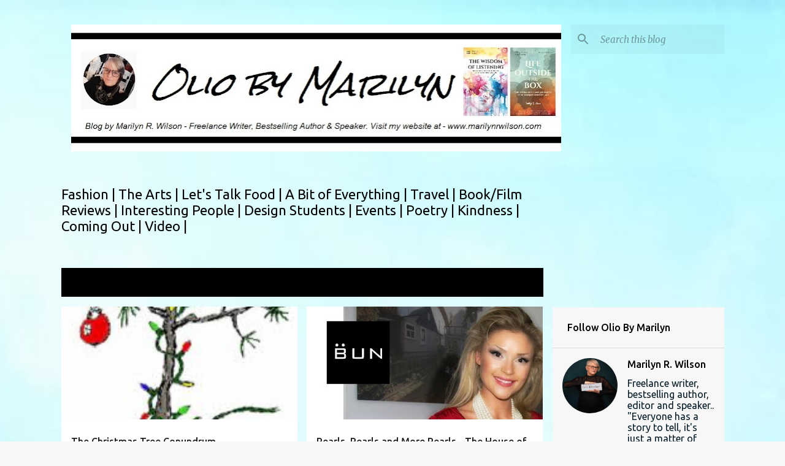

--- FILE ---
content_type: text/html; charset=UTF-8
request_url: https://www.oliobymarilyn.com/2010/
body_size: 33214
content:
<!DOCTYPE html>
<html dir='ltr' lang='en'>
<head>
<meta content='width=device-width, initial-scale=1' name='viewport'/>
<title>Olio By Marilyn</title>
<meta content='text/html; charset=UTF-8' http-equiv='Content-Type'/>
<!-- Chrome, Firefox OS and Opera -->
<meta content='#f7f7f7' name='theme-color'/>
<!-- Windows Phone -->
<meta content='#f7f7f7' name='msapplication-navbutton-color'/>
<meta content='blogger' name='generator'/>
<link href='https://www.oliobymarilyn.com/favicon.ico' rel='icon' type='image/x-icon'/>
<link href='https://www.oliobymarilyn.com/2010/' rel='canonical'/>
<link rel="alternate" type="application/atom+xml" title="Olio By Marilyn - Atom" href="https://www.oliobymarilyn.com/feeds/posts/default" />
<link rel="alternate" type="application/rss+xml" title="Olio By Marilyn - RSS" href="https://www.oliobymarilyn.com/feeds/posts/default?alt=rss" />
<link rel="service.post" type="application/atom+xml" title="Olio By Marilyn - Atom" href="https://www.blogger.com/feeds/3799272942132957706/posts/default" />
<!--Can't find substitution for tag [blog.ieCssRetrofitLinks]-->
<meta content='o·li·o – a hodgepodge, a medley. Articles featuring a wide variety of topics including fashion, recipes, travel, reviews and more.' name='description'/>
<meta content='https://www.oliobymarilyn.com/2010/' property='og:url'/>
<meta content='Olio By Marilyn' property='og:title'/>
<meta content='o·li·o – a hodgepodge, a medley. Articles featuring a wide variety of topics including fashion, recipes, travel, reviews and more.' property='og:description'/>
<meta content='https://blogger.googleusercontent.com/img/b/R29vZ2xl/AVvXsEjeWBXswEuNn8rv2v5HQ0qB_V6V2EgvlL4Bxu-Kw90q5c1zjsE0PHAKUIo907kuoLGkpk0Ktfcw4fEfBy-k0SConssdobdNRs9eCthql9rK_ej3fPXDf7ywSsctAiCNv7Tk-bcQJBIX9q8/w1200-h630-p-k-no-nu/CCB+XMAS+TREE.jpg' property='og:image'/>
<meta content='https://blogger.googleusercontent.com/img/b/R29vZ2xl/AVvXsEjGeMIbb-jEjerYyA4F4geygUOAnJDQh96eUH7gUIRQqY4hwQnCWoQ7CSxzPUZHX-hJsLu7x9POt8WA8_s50J7-L13OT4ZKYVVflbXuWoC0HuQo5MZOCocdNQAooihLCUoq67YHPMGAt2Q/w1200-h630-p-k-no-nu/74670_10150356718290271_729000270_16498485_6671047_n.jpg' property='og:image'/>
<meta content='https://blogger.googleusercontent.com/img/b/R29vZ2xl/AVvXsEjOwWXLR3zZQRPg3Gfj8BYCe7sMCryYh0M_7egL0SeyFq3IMjNKC-46ZthL5Sp2upe8TbcpOtSoONtHjLVCacmmBYXzqBNtWLIr7Uxcdzd6Vtc3goroWqWGqA3YYMSwD5sYUxCSANNkbY0/w1200-h630-p-k-no-nu/Christmas-Snoopy-Woodstock.jpg' property='og:image'/>
<meta content='https://blogger.googleusercontent.com/img/b/R29vZ2xl/AVvXsEgoLtpJCbGzQwjbL1rSk0MJp81D3wPskxCZhqIbt2EzTyMOspunoX04oTozMP8vk-uqiZfhlLb0pLnr2uhk85lRWPykemIW9cLUaKk-h17qaNpQnPT4yPeW0kDxzwheCXPiK_CBAG1K0jw/w1200-h630-p-k-no-nu/Rachel-Ray-tv03.jpg' property='og:image'/>
<meta content='https://blogger.googleusercontent.com/img/b/R29vZ2xl/AVvXsEjlXMoGnYNM-yj3f2YjOstwNaMouMurFzghV3w9Tbd9eMzXutn8GerQVWiclUmoh97-p7imeygL8z3PyI6PyMmywfrxEWGBI94chUm1zxBmpuXaSZiYMIxQKa7lgyD5qo3_73n18bV7LHc/w1200-h630-p-k-no-nu/g.jpg' property='og:image'/>
<meta content='https://blogger.googleusercontent.com/img/b/R29vZ2xl/AVvXsEjiXhUiXt6MXhtbcN7mTgD5bZ05qUfZXtFyjmGFsYEd7j_NrGNO3FF7q8canVGyVe0AB5oDqzZzcASWqncbicGMf3Lpa25tl4LRkEs1zuX2hzZdR33azenUdVCisw6cP7FyUZWnRTuZwws/w1200-h630-p-k-no-nu/Shannon.JPG' property='og:image'/>
<meta content='https://blogger.googleusercontent.com/img/b/R29vZ2xl/AVvXsEjP67zkhbxWzv3qkmoXmsKFP0Hyma1l4A6dR0p3MGjgs8fXL_yAXUEWILCXHl_lbs1ypEXXdkt6g_6FmaoD6GNVX_aKB_N3_J5VnB1zyDF62UkVTMuun-8bNUDMrJkoJtVRPHzj7kGmJPs/w1200-h630-p-k-no-nu/Untitled.jpg' property='og:image'/>
<meta content='https://blogger.googleusercontent.com/img/b/R29vZ2xl/AVvXsEgnm6AUcXCLT7utnc1Mpo0pBnUOw_cyQOE4SMyzfsHaymY1chPQL8n_nUzqYdwaOOqWSlSLxdkWtcmvl5Wah2IsYzNF__RObvDst7wZBla0-3rJx20ha7QiNxS6PrKMx6pXIvjQBXnw6sY/w1200-h630-p-k-no-nu/kbio.jpg' property='og:image'/>
<meta content='https://blogger.googleusercontent.com/img/b/R29vZ2xl/AVvXsEjTs0wenMTPtLgkhqihMGLeT9h1SypCNCzX7RxASKt2g4GQC0HndrvIIFs4Pzfa-urJd84j-W2aRG1hFE5CLs5ztdSLF18u2dpTOXSZatpI8hHY38wvSW6FmSfxvQM403GYhOnxCW68s20/w1200-h630-p-k-no-nu/3.gif' property='og:image'/>
<meta content='https://blogger.googleusercontent.com/img/b/R29vZ2xl/AVvXsEg1g3Tdqki9DCvZU35z7fL5k21d4OcErsC9yM9rQgRf2Wr-EPT6RMS1_OAwVFrK6UvcNo8oM4eQh7aKTBk4xwUxoTlZAtsHxy861AhezllPayaFlK6mkcv0h87aUvyhdpAiPlVK7RlFqKg/w1200-h630-p-k-no-nu/coleslaw.jpg' property='og:image'/>
<meta content='https://blogger.googleusercontent.com/img/b/R29vZ2xl/AVvXsEheyk8OByAXGljO1q5VCEis3rYd6R3_KXzu36JCfTGwcfT9V5krtwHWBH7xkV3SfIFsmtoQMLeLVYVviaOeUkFYOea9n3Ce1bmPU8L6toDjeIfSNMnB4BIZuMxYskNfPj8z5NoU967imIk/w1200-h630-p-k-no-nu/4.png' property='og:image'/>
<style type='text/css'>@font-face{font-family:'Merriweather';font-style:italic;font-weight:400;font-stretch:100%;font-display:swap;src:url(//fonts.gstatic.com/s/merriweather/v33/u-4B0qyriQwlOrhSvowK_l5-eTxCVx0ZbwLvKH2Gk9hLmp0v5yA-xXPqCzLvPee1XYk_XSf-FmTCUG36AvH4ZL_Ean2DTA.woff2)format('woff2');unicode-range:U+0460-052F,U+1C80-1C8A,U+20B4,U+2DE0-2DFF,U+A640-A69F,U+FE2E-FE2F;}@font-face{font-family:'Merriweather';font-style:italic;font-weight:400;font-stretch:100%;font-display:swap;src:url(//fonts.gstatic.com/s/merriweather/v33/u-4B0qyriQwlOrhSvowK_l5-eTxCVx0ZbwLvKH2Gk9hLmp0v5yA-xXPqCzLvPee1XYk_XSf-FmTCUG3zAvH4ZL_Ean2DTA.woff2)format('woff2');unicode-range:U+0301,U+0400-045F,U+0490-0491,U+04B0-04B1,U+2116;}@font-face{font-family:'Merriweather';font-style:italic;font-weight:400;font-stretch:100%;font-display:swap;src:url(//fonts.gstatic.com/s/merriweather/v33/u-4B0qyriQwlOrhSvowK_l5-eTxCVx0ZbwLvKH2Gk9hLmp0v5yA-xXPqCzLvPee1XYk_XSf-FmTCUG34AvH4ZL_Ean2DTA.woff2)format('woff2');unicode-range:U+0102-0103,U+0110-0111,U+0128-0129,U+0168-0169,U+01A0-01A1,U+01AF-01B0,U+0300-0301,U+0303-0304,U+0308-0309,U+0323,U+0329,U+1EA0-1EF9,U+20AB;}@font-face{font-family:'Merriweather';font-style:italic;font-weight:400;font-stretch:100%;font-display:swap;src:url(//fonts.gstatic.com/s/merriweather/v33/u-4B0qyriQwlOrhSvowK_l5-eTxCVx0ZbwLvKH2Gk9hLmp0v5yA-xXPqCzLvPee1XYk_XSf-FmTCUG35AvH4ZL_Ean2DTA.woff2)format('woff2');unicode-range:U+0100-02BA,U+02BD-02C5,U+02C7-02CC,U+02CE-02D7,U+02DD-02FF,U+0304,U+0308,U+0329,U+1D00-1DBF,U+1E00-1E9F,U+1EF2-1EFF,U+2020,U+20A0-20AB,U+20AD-20C0,U+2113,U+2C60-2C7F,U+A720-A7FF;}@font-face{font-family:'Merriweather';font-style:italic;font-weight:400;font-stretch:100%;font-display:swap;src:url(//fonts.gstatic.com/s/merriweather/v33/u-4B0qyriQwlOrhSvowK_l5-eTxCVx0ZbwLvKH2Gk9hLmp0v5yA-xXPqCzLvPee1XYk_XSf-FmTCUG33AvH4ZL_Ean0.woff2)format('woff2');unicode-range:U+0000-00FF,U+0131,U+0152-0153,U+02BB-02BC,U+02C6,U+02DA,U+02DC,U+0304,U+0308,U+0329,U+2000-206F,U+20AC,U+2122,U+2191,U+2193,U+2212,U+2215,U+FEFF,U+FFFD;}@font-face{font-family:'Merriweather';font-style:normal;font-weight:400;font-stretch:100%;font-display:swap;src:url(//fonts.gstatic.com/s/merriweather/v33/u-4D0qyriQwlOrhSvowK_l5UcA6zuSYEqOzpPe3HOZJ5eX1WtLaQwmYiScCmDxhtNOKl8yDr3icaGV31CPDaYKfFQn0.woff2)format('woff2');unicode-range:U+0460-052F,U+1C80-1C8A,U+20B4,U+2DE0-2DFF,U+A640-A69F,U+FE2E-FE2F;}@font-face{font-family:'Merriweather';font-style:normal;font-weight:400;font-stretch:100%;font-display:swap;src:url(//fonts.gstatic.com/s/merriweather/v33/u-4D0qyriQwlOrhSvowK_l5UcA6zuSYEqOzpPe3HOZJ5eX1WtLaQwmYiScCmDxhtNOKl8yDr3icaEF31CPDaYKfFQn0.woff2)format('woff2');unicode-range:U+0301,U+0400-045F,U+0490-0491,U+04B0-04B1,U+2116;}@font-face{font-family:'Merriweather';font-style:normal;font-weight:400;font-stretch:100%;font-display:swap;src:url(//fonts.gstatic.com/s/merriweather/v33/u-4D0qyriQwlOrhSvowK_l5UcA6zuSYEqOzpPe3HOZJ5eX1WtLaQwmYiScCmDxhtNOKl8yDr3icaG131CPDaYKfFQn0.woff2)format('woff2');unicode-range:U+0102-0103,U+0110-0111,U+0128-0129,U+0168-0169,U+01A0-01A1,U+01AF-01B0,U+0300-0301,U+0303-0304,U+0308-0309,U+0323,U+0329,U+1EA0-1EF9,U+20AB;}@font-face{font-family:'Merriweather';font-style:normal;font-weight:400;font-stretch:100%;font-display:swap;src:url(//fonts.gstatic.com/s/merriweather/v33/u-4D0qyriQwlOrhSvowK_l5UcA6zuSYEqOzpPe3HOZJ5eX1WtLaQwmYiScCmDxhtNOKl8yDr3icaGl31CPDaYKfFQn0.woff2)format('woff2');unicode-range:U+0100-02BA,U+02BD-02C5,U+02C7-02CC,U+02CE-02D7,U+02DD-02FF,U+0304,U+0308,U+0329,U+1D00-1DBF,U+1E00-1E9F,U+1EF2-1EFF,U+2020,U+20A0-20AB,U+20AD-20C0,U+2113,U+2C60-2C7F,U+A720-A7FF;}@font-face{font-family:'Merriweather';font-style:normal;font-weight:400;font-stretch:100%;font-display:swap;src:url(//fonts.gstatic.com/s/merriweather/v33/u-4D0qyriQwlOrhSvowK_l5UcA6zuSYEqOzpPe3HOZJ5eX1WtLaQwmYiScCmDxhtNOKl8yDr3icaFF31CPDaYKfF.woff2)format('woff2');unicode-range:U+0000-00FF,U+0131,U+0152-0153,U+02BB-02BC,U+02C6,U+02DA,U+02DC,U+0304,U+0308,U+0329,U+2000-206F,U+20AC,U+2122,U+2191,U+2193,U+2212,U+2215,U+FEFF,U+FFFD;}@font-face{font-family:'Rock Salt';font-style:normal;font-weight:400;font-display:swap;src:url(//fonts.gstatic.com/s/rocksalt/v24/MwQ0bhv11fWD6QsAVOZrt0M6p7NGrQ.woff2)format('woff2');unicode-range:U+0000-00FF,U+0131,U+0152-0153,U+02BB-02BC,U+02C6,U+02DA,U+02DC,U+0304,U+0308,U+0329,U+2000-206F,U+20AC,U+2122,U+2191,U+2193,U+2212,U+2215,U+FEFF,U+FFFD;}@font-face{font-family:'Ubuntu';font-style:normal;font-weight:400;font-display:swap;src:url(//fonts.gstatic.com/s/ubuntu/v21/4iCs6KVjbNBYlgoKcg72nU6AF7xm.woff2)format('woff2');unicode-range:U+0460-052F,U+1C80-1C8A,U+20B4,U+2DE0-2DFF,U+A640-A69F,U+FE2E-FE2F;}@font-face{font-family:'Ubuntu';font-style:normal;font-weight:400;font-display:swap;src:url(//fonts.gstatic.com/s/ubuntu/v21/4iCs6KVjbNBYlgoKew72nU6AF7xm.woff2)format('woff2');unicode-range:U+0301,U+0400-045F,U+0490-0491,U+04B0-04B1,U+2116;}@font-face{font-family:'Ubuntu';font-style:normal;font-weight:400;font-display:swap;src:url(//fonts.gstatic.com/s/ubuntu/v21/4iCs6KVjbNBYlgoKcw72nU6AF7xm.woff2)format('woff2');unicode-range:U+1F00-1FFF;}@font-face{font-family:'Ubuntu';font-style:normal;font-weight:400;font-display:swap;src:url(//fonts.gstatic.com/s/ubuntu/v21/4iCs6KVjbNBYlgoKfA72nU6AF7xm.woff2)format('woff2');unicode-range:U+0370-0377,U+037A-037F,U+0384-038A,U+038C,U+038E-03A1,U+03A3-03FF;}@font-face{font-family:'Ubuntu';font-style:normal;font-weight:400;font-display:swap;src:url(//fonts.gstatic.com/s/ubuntu/v21/4iCs6KVjbNBYlgoKcQ72nU6AF7xm.woff2)format('woff2');unicode-range:U+0100-02BA,U+02BD-02C5,U+02C7-02CC,U+02CE-02D7,U+02DD-02FF,U+0304,U+0308,U+0329,U+1D00-1DBF,U+1E00-1E9F,U+1EF2-1EFF,U+2020,U+20A0-20AB,U+20AD-20C0,U+2113,U+2C60-2C7F,U+A720-A7FF;}@font-face{font-family:'Ubuntu';font-style:normal;font-weight:400;font-display:swap;src:url(//fonts.gstatic.com/s/ubuntu/v21/4iCs6KVjbNBYlgoKfw72nU6AFw.woff2)format('woff2');unicode-range:U+0000-00FF,U+0131,U+0152-0153,U+02BB-02BC,U+02C6,U+02DA,U+02DC,U+0304,U+0308,U+0329,U+2000-206F,U+20AC,U+2122,U+2191,U+2193,U+2212,U+2215,U+FEFF,U+FFFD;}@font-face{font-family:'Ubuntu';font-style:normal;font-weight:500;font-display:swap;src:url(//fonts.gstatic.com/s/ubuntu/v21/4iCv6KVjbNBYlgoCjC3jvWyNPYZvg7UI.woff2)format('woff2');unicode-range:U+0460-052F,U+1C80-1C8A,U+20B4,U+2DE0-2DFF,U+A640-A69F,U+FE2E-FE2F;}@font-face{font-family:'Ubuntu';font-style:normal;font-weight:500;font-display:swap;src:url(//fonts.gstatic.com/s/ubuntu/v21/4iCv6KVjbNBYlgoCjC3jtGyNPYZvg7UI.woff2)format('woff2');unicode-range:U+0301,U+0400-045F,U+0490-0491,U+04B0-04B1,U+2116;}@font-face{font-family:'Ubuntu';font-style:normal;font-weight:500;font-display:swap;src:url(//fonts.gstatic.com/s/ubuntu/v21/4iCv6KVjbNBYlgoCjC3jvGyNPYZvg7UI.woff2)format('woff2');unicode-range:U+1F00-1FFF;}@font-face{font-family:'Ubuntu';font-style:normal;font-weight:500;font-display:swap;src:url(//fonts.gstatic.com/s/ubuntu/v21/4iCv6KVjbNBYlgoCjC3js2yNPYZvg7UI.woff2)format('woff2');unicode-range:U+0370-0377,U+037A-037F,U+0384-038A,U+038C,U+038E-03A1,U+03A3-03FF;}@font-face{font-family:'Ubuntu';font-style:normal;font-weight:500;font-display:swap;src:url(//fonts.gstatic.com/s/ubuntu/v21/4iCv6KVjbNBYlgoCjC3jvmyNPYZvg7UI.woff2)format('woff2');unicode-range:U+0100-02BA,U+02BD-02C5,U+02C7-02CC,U+02CE-02D7,U+02DD-02FF,U+0304,U+0308,U+0329,U+1D00-1DBF,U+1E00-1E9F,U+1EF2-1EFF,U+2020,U+20A0-20AB,U+20AD-20C0,U+2113,U+2C60-2C7F,U+A720-A7FF;}@font-face{font-family:'Ubuntu';font-style:normal;font-weight:500;font-display:swap;src:url(//fonts.gstatic.com/s/ubuntu/v21/4iCv6KVjbNBYlgoCjC3jsGyNPYZvgw.woff2)format('woff2');unicode-range:U+0000-00FF,U+0131,U+0152-0153,U+02BB-02BC,U+02C6,U+02DA,U+02DC,U+0304,U+0308,U+0329,U+2000-206F,U+20AC,U+2122,U+2191,U+2193,U+2212,U+2215,U+FEFF,U+FFFD;}@font-face{font-family:'Ubuntu';font-style:normal;font-weight:700;font-display:swap;src:url(//fonts.gstatic.com/s/ubuntu/v21/4iCv6KVjbNBYlgoCxCvjvWyNPYZvg7UI.woff2)format('woff2');unicode-range:U+0460-052F,U+1C80-1C8A,U+20B4,U+2DE0-2DFF,U+A640-A69F,U+FE2E-FE2F;}@font-face{font-family:'Ubuntu';font-style:normal;font-weight:700;font-display:swap;src:url(//fonts.gstatic.com/s/ubuntu/v21/4iCv6KVjbNBYlgoCxCvjtGyNPYZvg7UI.woff2)format('woff2');unicode-range:U+0301,U+0400-045F,U+0490-0491,U+04B0-04B1,U+2116;}@font-face{font-family:'Ubuntu';font-style:normal;font-weight:700;font-display:swap;src:url(//fonts.gstatic.com/s/ubuntu/v21/4iCv6KVjbNBYlgoCxCvjvGyNPYZvg7UI.woff2)format('woff2');unicode-range:U+1F00-1FFF;}@font-face{font-family:'Ubuntu';font-style:normal;font-weight:700;font-display:swap;src:url(//fonts.gstatic.com/s/ubuntu/v21/4iCv6KVjbNBYlgoCxCvjs2yNPYZvg7UI.woff2)format('woff2');unicode-range:U+0370-0377,U+037A-037F,U+0384-038A,U+038C,U+038E-03A1,U+03A3-03FF;}@font-face{font-family:'Ubuntu';font-style:normal;font-weight:700;font-display:swap;src:url(//fonts.gstatic.com/s/ubuntu/v21/4iCv6KVjbNBYlgoCxCvjvmyNPYZvg7UI.woff2)format('woff2');unicode-range:U+0100-02BA,U+02BD-02C5,U+02C7-02CC,U+02CE-02D7,U+02DD-02FF,U+0304,U+0308,U+0329,U+1D00-1DBF,U+1E00-1E9F,U+1EF2-1EFF,U+2020,U+20A0-20AB,U+20AD-20C0,U+2113,U+2C60-2C7F,U+A720-A7FF;}@font-face{font-family:'Ubuntu';font-style:normal;font-weight:700;font-display:swap;src:url(//fonts.gstatic.com/s/ubuntu/v21/4iCv6KVjbNBYlgoCxCvjsGyNPYZvgw.woff2)format('woff2');unicode-range:U+0000-00FF,U+0131,U+0152-0153,U+02BB-02BC,U+02C6,U+02DA,U+02DC,U+0304,U+0308,U+0329,U+2000-206F,U+20AC,U+2122,U+2191,U+2193,U+2212,U+2215,U+FEFF,U+FFFD;}</style>
<style id='page-skin-1' type='text/css'><!--
/*! normalize.css v8.0.0 | MIT License | github.com/necolas/normalize.css */html{line-height:1.15;-webkit-text-size-adjust:100%}body{margin:0}h1{font-size:2em;margin:.67em 0}hr{box-sizing:content-box;height:0;overflow:visible}pre{font-family:monospace,monospace;font-size:1em}a{background-color:transparent}abbr[title]{border-bottom:none;text-decoration:underline;text-decoration:underline dotted}b,strong{font-weight:bolder}code,kbd,samp{font-family:monospace,monospace;font-size:1em}small{font-size:80%}sub,sup{font-size:75%;line-height:0;position:relative;vertical-align:baseline}sub{bottom:-0.25em}sup{top:-0.5em}img{border-style:none}button,input,optgroup,select,textarea{font-family:inherit;font-size:100%;line-height:1.15;margin:0}button,input{overflow:visible}button,select{text-transform:none}button,[type="button"],[type="reset"],[type="submit"]{-webkit-appearance:button}button::-moz-focus-inner,[type="button"]::-moz-focus-inner,[type="reset"]::-moz-focus-inner,[type="submit"]::-moz-focus-inner{border-style:none;padding:0}button:-moz-focusring,[type="button"]:-moz-focusring,[type="reset"]:-moz-focusring,[type="submit"]:-moz-focusring{outline:1px dotted ButtonText}fieldset{padding:.35em .75em .625em}legend{box-sizing:border-box;color:inherit;display:table;max-width:100%;padding:0;white-space:normal}progress{vertical-align:baseline}textarea{overflow:auto}[type="checkbox"],[type="radio"]{box-sizing:border-box;padding:0}[type="number"]::-webkit-inner-spin-button,[type="number"]::-webkit-outer-spin-button{height:auto}[type="search"]{-webkit-appearance:textfield;outline-offset:-2px}[type="search"]::-webkit-search-decoration{-webkit-appearance:none}::-webkit-file-upload-button{-webkit-appearance:button;font:inherit}details{display:block}summary{display:list-item}template{display:none}[hidden]{display:none}
/*!************************************************
* Blogger Template Style
* Name: Emporio
**************************************************/
body{
word-wrap:break-word;
overflow-wrap:break-word;
word-break:break-word
}
.hidden{
display:none
}
.invisible{
visibility:hidden
}
.container:after,.float-container:after{
clear:both;
content:"";
display:table
}
.clearboth{
clear:both
}
#comments .comment .comment-actions,.subscribe-popup .FollowByEmail .follow-by-email-submit{
background:transparent;
border:0;
box-shadow:none;
color:#000000;
cursor:pointer;
font-size:14px;
font-weight:700;
outline:none;
text-decoration:none;
text-transform:uppercase;
width:auto
}
.dim-overlay{
height:100vh;
left:0;
position:fixed;
top:0;
width:100%
}
#sharing-dim-overlay{
background-color:transparent
}
input::-ms-clear{
display:none
}
.blogger-logo,.svg-icon-24.blogger-logo{
fill:#ff9800;
opacity:1
}
.skip-navigation{
background-color:#fff;
box-sizing:border-box;
color:#000;
display:block;
height:0;
left:0;
line-height:50px;
overflow:hidden;
padding-top:0;
position:fixed;
text-align:center;
top:0;
-webkit-transition:box-shadow .3s,height .3s,padding-top .3s;
transition:box-shadow .3s,height .3s,padding-top .3s;
width:100%;
z-index:900
}
.skip-navigation:focus{
box-shadow:0 4px 5px 0 rgba(0,0,0,.14),0 1px 10px 0 rgba(0,0,0,.12),0 2px 4px -1px rgba(0,0,0,.2);
height:50px
}
#main{
outline:none
}
.main-heading{
clip:rect(1px,1px,1px,1px);
border:0;
height:1px;
overflow:hidden;
padding:0;
position:absolute;
width:1px
}
.Attribution{
margin-top:1em;
text-align:center
}
.Attribution .blogger img,.Attribution .blogger svg{
vertical-align:bottom
}
.Attribution .blogger img{
margin-right:.5em
}
.Attribution div{
line-height:24px;
margin-top:.5em
}
.Attribution .copyright,.Attribution .image-attribution{
font-size:.7em;
margin-top:1.5em
}
.bg-photo{
background-attachment:scroll!important
}
body .CSS_LIGHTBOX{
z-index:900
}
.extendable .show-less,.extendable .show-more{
border-color:#000000;
color:#000000;
margin-top:8px
}
.extendable .show-less.hidden,.extendable .show-more.hidden,.inline-ad{
display:none
}
.inline-ad{
max-width:100%;
overflow:hidden
}
.adsbygoogle{
display:block
}
#cookieChoiceInfo{
bottom:0;
top:auto
}
iframe.b-hbp-video{
border:0
}
.post-body iframe{
max-width:100%
}
.post-body a[imageanchor="1"]{
display:inline-block
}
.byline{
margin-right:1em
}
.byline:last-child{
margin-right:0
}
.link-copied-dialog{
max-width:520px;
outline:0
}
.link-copied-dialog .modal-dialog-buttons{
margin-top:8px
}
.link-copied-dialog .goog-buttonset-default{
background:transparent;
border:0
}
.link-copied-dialog .goog-buttonset-default:focus{
outline:0
}
.paging-control-container{
margin-bottom:16px
}
.paging-control-container .paging-control{
display:inline-block
}
.paging-control-container .comment-range-text:after,.paging-control-container .paging-control{
color:#000000
}
.paging-control-container .comment-range-text,.paging-control-container .paging-control{
margin-right:8px
}
.paging-control-container .comment-range-text:after,.paging-control-container .paging-control:after{
padding-left:8px;
content:"\b7";
cursor:default;
pointer-events:none
}
.paging-control-container .comment-range-text:last-child:after,.paging-control-container .paging-control:last-child:after{
content:none
}
.byline.reactions iframe{
height:20px
}
.b-notification{
background-color:#fff;
border-bottom:1px solid #000;
box-sizing:border-box;
color:#000;
padding:16px 32px;
text-align:center
}
.b-notification.visible{
-webkit-transition:margin-top .3s cubic-bezier(.4,0,.2,1);
transition:margin-top .3s cubic-bezier(.4,0,.2,1)
}
.b-notification.invisible{
position:absolute
}
.b-notification-close{
position:absolute;
right:8px;
top:8px
}
.no-posts-message{
line-height:40px;
text-align:center
}
@media screen and (max-width:745px){
body.item-view .post-body a[imageanchor="1"][style*="float: left;"],body.item-view .post-body a[imageanchor="1"][style*="float: right;"]{
clear:none!important;
float:none!important
}
body.item-view .post-body a[imageanchor="1"] img{
display:block;
height:auto;
margin:0 auto
}
body.item-view .post-body>.separator:first-child>a[imageanchor="1"]:first-child{
margin-top:20px
}
.post-body a[imageanchor]{
display:block
}
body.item-view .post-body a[imageanchor="1"]{
margin-left:0!important;
margin-right:0!important
}
body.item-view .post-body a[imageanchor="1"]+a[imageanchor="1"]{
margin-top:16px
}
}
.item-control{
display:none
}
#comments{
border-top:1px dashed rgba(0,0,0,.54);
margin-top:20px;
padding:20px
}
#comments .comment-thread ol{
padding-left:0;
margin:0;
padding-left:0
}
#comments .comment .comment-replybox-single,#comments .comment-thread .comment-replies{
margin-left:60px
}
#comments .comment-thread .thread-count{
display:none
}
#comments .comment{
list-style-type:none;
padding:0 0 30px;
position:relative
}
#comments .comment .comment{
padding-bottom:8px
}
.comment .avatar-image-container{
position:absolute
}
.comment .avatar-image-container img{
border-radius:50%
}
.avatar-image-container svg,.comment .avatar-image-container .avatar-icon{
fill:#ee0d0d;
border:1px solid #ee0d0d;
border-radius:50%;
box-sizing:border-box;
height:35px;
margin:0;
padding:7px;
width:35px
}
.comment .comment-block{
margin-left:60px;
margin-top:10px;
padding-bottom:0
}
#comments .comment-author-header-wrapper{
margin-left:40px
}
#comments .comment .thread-expanded .comment-block{
padding-bottom:20px
}
#comments .comment .comment-header .user,#comments .comment .comment-header .user a{
color:#212121;
font-style:normal;
font-weight:700
}
#comments .comment .comment-actions{
bottom:0;
margin-bottom:15px;
position:absolute
}
#comments .comment .comment-actions>*{
margin-right:8px
}
#comments .comment .comment-header .datetime{
margin-left:8px;
bottom:0;
display:inline-block;
font-size:13px;
font-style:italic
}
#comments .comment .comment-footer .comment-timestamp a,#comments .comment .comment-header .datetime,#comments .comment .comment-header .datetime a{
color:rgba(33,33,33,.54)
}
#comments .comment .comment-content,.comment .comment-body{
margin-top:12px;
word-break:break-word
}
.comment-body{
margin-bottom:12px
}
#comments.embed[data-num-comments="0"]{
border:0;
margin-top:0;
padding-top:0
}
#comment-editor-src,#comments.embed[data-num-comments="0"] #comment-post-message,#comments.embed[data-num-comments="0"] div.comment-form>p,#comments.embed[data-num-comments="0"] p.comment-footer{
display:none
}
.comments .comments-content .loadmore.loaded{
max-height:0;
opacity:0;
overflow:hidden
}
.extendable .remaining-items{
height:0;
overflow:hidden;
-webkit-transition:height .3s cubic-bezier(.4,0,.2,1);
transition:height .3s cubic-bezier(.4,0,.2,1)
}
.extendable .remaining-items.expanded{
height:auto
}
.svg-icon-24,.svg-icon-24-button{
cursor:pointer;
height:24px;
min-width:24px;
width:24px
}
.touch-icon{
margin:-12px;
padding:12px
}
.touch-icon:active,.touch-icon:focus{
background-color:hsla(0,0%,60%,.4);
border-radius:50%
}
svg:not(:root).touch-icon{
overflow:visible
}
html[dir=rtl] .rtl-reversible-icon{
-webkit-transform:scaleX(-1);
transform:scaleX(-1)
}
.svg-icon-24-button,.touch-icon-button{
background:transparent;
border:0;
margin:0;
outline:none;
padding:0
}
.touch-icon-button .touch-icon:active,.touch-icon-button .touch-icon:focus{
background-color:transparent
}
.touch-icon-button:active .touch-icon,.touch-icon-button:focus .touch-icon{
background-color:hsla(0,0%,60%,.4);
border-radius:50%
}
.Profile .default-avatar-wrapper .avatar-icon{
fill:#000000;
border:1px solid #000000;
border-radius:50%;
box-sizing:border-box;
margin:0
}
.Profile .individual .default-avatar-wrapper .avatar-icon{
padding:25px
}
.Profile .individual .avatar-icon,.Profile .individual .profile-img{
height:90px;
width:90px
}
.Profile .team .default-avatar-wrapper .avatar-icon{
padding:8px
}
.Profile .team .avatar-icon,.Profile .team .default-avatar-wrapper,.Profile .team .profile-img{
height:40px;
width:40px
}
.snippet-container{
margin:0;
overflow:hidden;
position:relative
}
.snippet-fade{
right:0;
bottom:0;
box-sizing:border-box;
position:absolute;
width:96px
}
.snippet-fade:after{
content:"\2026";
float:right
}
.centered-top-container.sticky{
left:0;
position:fixed;
right:0;
top:0;
-webkit-transition-duration:.2s;
transition-duration:.2s;
-webkit-transition-property:opacity,-webkit-transform;
transition-property:opacity,-webkit-transform;
transition-property:transform,opacity;
transition-property:transform,opacity,-webkit-transform;
-webkit-transition-timing-function:cubic-bezier(.4,0,.2,1);
transition-timing-function:cubic-bezier(.4,0,.2,1);
width:auto;
z-index:8
}
.centered-top-placeholder{
display:none
}
.collapsed-header .centered-top-placeholder{
display:block
}
.centered-top-container .Header .replaced h1,.centered-top-placeholder .Header .replaced h1{
display:none
}
.centered-top-container.sticky .Header .replaced h1{
display:block
}
.centered-top-container.sticky .Header .header-widget{
background:none
}
.centered-top-container.sticky .Header .header-image-wrapper{
display:none
}
.centered-top-container img,.centered-top-placeholder img{
max-width:100%
}
.collapsible{
-webkit-transition:height .3s cubic-bezier(.4,0,.2,1);
transition:height .3s cubic-bezier(.4,0,.2,1)
}
.collapsible,.collapsible>summary{
display:block;
overflow:hidden
}
.collapsible>:not(summary){
display:none
}
.collapsible[open]>:not(summary){
display:block
}
.collapsible:focus,.collapsible>summary:focus{
outline:none
}
.collapsible>summary{
cursor:pointer;
display:block;
padding:0
}
.collapsible:focus>summary,.collapsible>summary:focus{
background-color:transparent
}
.collapsible>summary::-webkit-details-marker{
display:none
}
.collapsible-title{
-webkit-box-align:center;
align-items:center;
display:-webkit-box;
display:flex
}
.collapsible-title .title{
-webkit-box-flex:1;
-webkit-box-ordinal-group:1;
flex:1 1 auto;
order:0;
overflow:hidden;
text-overflow:ellipsis;
white-space:nowrap
}
.collapsible-title .chevron-down,.collapsible[open] .collapsible-title .chevron-up{
display:block
}
.collapsible-title .chevron-up,.collapsible[open] .collapsible-title .chevron-down{
display:none
}
.flat-button{
border-radius:2px;
font-weight:700;
margin:-8px;
padding:8px;
text-transform:uppercase
}
.flat-button,.flat-icon-button{
cursor:pointer;
display:inline-block
}
.flat-icon-button{
background:transparent;
border:0;
box-sizing:content-box;
line-height:0;
margin:-12px;
outline:none;
padding:12px
}
.flat-icon-button,.flat-icon-button .splash-wrapper{
border-radius:50%
}
.flat-icon-button .splash.animate{
-webkit-animation-duration:.3s;
animation-duration:.3s
}
body#layout .bg-photo,body#layout .bg-photo-overlay{
display:none
}
body#layout .centered{
max-width:954px
}
body#layout .navigation{
display:none
}
body#layout .sidebar-container{
display:inline-block;
width:40%
}
body#layout .hamburger-menu,body#layout .search{
display:none
}
.overflowable-container{
max-height:44px;
overflow:hidden;
position:relative
}
.overflow-button{
cursor:pointer
}
#overflowable-dim-overlay{
background:transparent
}
.overflow-popup{
background-color:#ffffff;
box-shadow:0 2px 2px 0 rgba(0,0,0,.14),0 3px 1px -2px rgba(0,0,0,.2),0 1px 5px 0 rgba(0,0,0,.12);
left:0;
max-width:calc(100% - 32px);
position:absolute;
top:0;
visibility:hidden;
z-index:101
}
.overflow-popup ul{
list-style:none
}
.overflow-popup .tabs li,.overflow-popup li{
display:block;
height:auto
}
.overflow-popup .tabs li{
padding-left:0;
padding-right:0
}
.overflow-button.hidden,.overflow-popup .tabs li.hidden,.overflow-popup li.hidden,.widget.Sharing .sharing-button{
display:none
}
.widget.Sharing .sharing-buttons li{
padding:0
}
.widget.Sharing .sharing-buttons li span{
display:none
}
.post-share-buttons{
position:relative
}
.sharing-open.touch-icon-button:active .touch-icon,.sharing-open.touch-icon-button:focus .touch-icon{
background-color:transparent
}
.share-buttons{
background-color:#ffffff;
border-radius:2px;
box-shadow:0 2px 2px 0 rgba(0,0,0,.14),0 3px 1px -2px rgba(0,0,0,.2),0 1px 5px 0 rgba(0,0,0,.12);
color:#ee582e;
list-style:none;
margin:0;
min-width:200px;
padding:8px 0;
position:absolute;
top:-11px;
z-index:101
}
.share-buttons.hidden{
display:none
}
.sharing-button{
background:transparent;
border:0;
cursor:pointer;
margin:0;
outline:none;
padding:0
}
.share-buttons li{
height:48px;
margin:0
}
.share-buttons li:last-child{
margin-bottom:0
}
.share-buttons li .sharing-platform-button{
box-sizing:border-box;
cursor:pointer;
display:block;
height:100%;
margin-bottom:0;
padding:0 16px;
position:relative;
width:100%
}
.share-buttons li .sharing-platform-button:focus,.share-buttons li .sharing-platform-button:hover{
background-color:hsla(0,0%,50%,.1);
outline:none
}
.share-buttons li svg[class*=" sharing-"],.share-buttons li svg[class^=sharing-]{
position:absolute;
top:10px
}
.share-buttons li span.sharing-platform-button{
position:relative;
top:0
}
.share-buttons li .platform-sharing-text{
margin-left:56px;
display:block;
font-size:16px;
line-height:48px;
white-space:nowrap
}
.sidebar-container{
-webkit-overflow-scrolling:touch;
background-color:#f7f7f7;
max-width:280px;
overflow-y:auto;
-webkit-transition-duration:.3s;
transition-duration:.3s;
-webkit-transition-property:-webkit-transform;
transition-property:-webkit-transform;
transition-property:transform;
transition-property:transform,-webkit-transform;
-webkit-transition-timing-function:cubic-bezier(0,0,.2,1);
transition-timing-function:cubic-bezier(0,0,.2,1);
width:280px;
z-index:101
}
.sidebar-container .navigation{
line-height:0;
padding:16px
}
.sidebar-container .sidebar-back{
cursor:pointer
}
.sidebar-container .widget{
background:none;
margin:0 16px;
padding:16px 0
}
.sidebar-container .widget .title{
color:#000000;
margin:0
}
.sidebar-container .widget ul{
list-style:none;
margin:0;
padding:0
}
.sidebar-container .widget ul ul{
margin-left:1em
}
.sidebar-container .widget li{
font-size:16px;
line-height:normal
}
.sidebar-container .widget+.widget{
border-top:1px solid rgba(0, 0, 0, 0.12)
}
.BlogArchive li{
margin:16px 0
}
.BlogArchive li:last-child{
margin-bottom:0
}
.Label li a{
display:inline-block
}
.BlogArchive .post-count,.Label .label-count{
margin-left:.25em;
float:right
}
.BlogArchive .post-count:before,.Label .label-count:before{
content:"("
}
.BlogArchive .post-count:after,.Label .label-count:after{
content:")"
}
.widget.Translate .skiptranslate>div{
display:block!important
}
.widget.Profile .profile-link{
display:-webkit-box;
display:flex
}
.widget.Profile .team-member .default-avatar-wrapper,.widget.Profile .team-member .profile-img{
-webkit-box-flex:0;
margin-right:1em;
flex:0 0 auto
}
.widget.Profile .individual .profile-link{
-webkit-box-orient:vertical;
-webkit-box-direction:normal;
flex-direction:column
}
.widget.Profile .team .profile-link .profile-name{
-webkit-box-flex:1;
align-self:center;
display:block;
flex:1 1 auto
}
.dim-overlay{
background-color:rgba(0,0,0,.54)
}
body.sidebar-visible{
overflow-y:hidden
}
@media screen and (max-width:680px){
.sidebar-container{
bottom:0;
left:auto;
position:fixed;
right:0;
top:0
}
.sidebar-container.sidebar-invisible{
-webkit-transform:translateX(100%);
transform:translateX(100%);
-webkit-transition-timing-function:cubic-bezier(.4,0,.6,1);
transition-timing-function:cubic-bezier(.4,0,.6,1)
}
}
.dialog{
background:#ffffff;
box-shadow:0 2px 2px 0 rgba(0,0,0,.14),0 3px 1px -2px rgba(0,0,0,.2),0 1px 5px 0 rgba(0,0,0,.12);
box-sizing:border-box;
color:#000000;
padding:30px;
position:fixed;
text-align:center;
width:calc(100% - 24px);
z-index:101
}
.dialog input[type=email],.dialog input[type=text]{
background-color:transparent;
border:0;
border-bottom:1px solid rgba(3,26,38,.12);
color:#000000;
display:block;
font-family:Ubuntu, sans-serif;
font-size:16px;
line-height:24px;
margin:auto;
outline:none;
padding-bottom:7px;
text-align:center;
width:100%
}
.dialog input[type=email]::-webkit-input-placeholder,.dialog input[type=text]::-webkit-input-placeholder{
color:rgba(0,0,0,.5)
}
.dialog input[type=email]::-moz-placeholder,.dialog input[type=text]::-moz-placeholder{
color:rgba(0,0,0,.5)
}
.dialog input[type=email]:-ms-input-placeholder,.dialog input[type=text]:-ms-input-placeholder{
color:rgba(0,0,0,.5)
}
.dialog input[type=email]::-ms-input-placeholder,.dialog input[type=text]::-ms-input-placeholder{
color:rgba(0,0,0,.5)
}
.dialog input[type=email]::placeholder,.dialog input[type=text]::placeholder{
color:rgba(0,0,0,.5)
}
.dialog input[type=email]:focus,.dialog input[type=text]:focus{
border-bottom:2px solid #ee0d0d;
padding-bottom:6px
}
.dialog input.no-cursor{
color:transparent;
text-shadow:0 0 0 #000000
}
.dialog input.no-cursor:focus{
outline:none
}
.dialog input[type=submit]{
font-family:Ubuntu, sans-serif
}
.dialog .goog-buttonset-default{
color:#ee0d0d
}
.loading-spinner-large{
-webkit-animation:mspin-rotate 1568.63ms linear infinite;
animation:mspin-rotate 1568.63ms linear infinite;
height:48px;
overflow:hidden;
position:absolute;
width:48px;
z-index:200
}
.loading-spinner-large>div{
-webkit-animation:mspin-revrot 5332ms steps(4) infinite;
animation:mspin-revrot 5332ms steps(4) infinite
}
.loading-spinner-large>div>div{
-webkit-animation:mspin-singlecolor-large-film 1333ms steps(81) infinite;
animation:mspin-singlecolor-large-film 1333ms steps(81) infinite;
background-size:100%;
height:48px;
width:3888px
}
.mspin-black-large>div>div,.mspin-grey_54-large>div>div{
background-image:url(https://www.blogblog.com/indie/mspin_black_large.svg)
}
.mspin-white-large>div>div{
background-image:url(https://www.blogblog.com/indie/mspin_white_large.svg)
}
.mspin-grey_54-large{
opacity:.54
}
@-webkit-keyframes mspin-singlecolor-large-film{
0%{
-webkit-transform:translateX(0);
transform:translateX(0)
}
to{
-webkit-transform:translateX(-3888px);
transform:translateX(-3888px)
}
}
@keyframes mspin-singlecolor-large-film{
0%{
-webkit-transform:translateX(0);
transform:translateX(0)
}
to{
-webkit-transform:translateX(-3888px);
transform:translateX(-3888px)
}
}
@-webkit-keyframes mspin-rotate{
0%{
-webkit-transform:rotate(0deg);
transform:rotate(0deg)
}
to{
-webkit-transform:rotate(1turn);
transform:rotate(1turn)
}
}
@keyframes mspin-rotate{
0%{
-webkit-transform:rotate(0deg);
transform:rotate(0deg)
}
to{
-webkit-transform:rotate(1turn);
transform:rotate(1turn)
}
}
@-webkit-keyframes mspin-revrot{
0%{
-webkit-transform:rotate(0deg);
transform:rotate(0deg)
}
to{
-webkit-transform:rotate(-1turn);
transform:rotate(-1turn)
}
}
@keyframes mspin-revrot{
0%{
-webkit-transform:rotate(0deg);
transform:rotate(0deg)
}
to{
-webkit-transform:rotate(-1turn);
transform:rotate(-1turn)
}
}
.subscribe-popup{
max-width:364px
}
.subscribe-popup h3{
color:#212121;
font-size:1.8em;
margin-top:0
}
.subscribe-popup .FollowByEmail h3{
display:none
}
.subscribe-popup .FollowByEmail .follow-by-email-submit{
color:#ee0d0d;
display:inline-block;
margin:24px auto 0;
white-space:normal;
width:auto
}
.subscribe-popup .FollowByEmail .follow-by-email-submit:disabled{
cursor:default;
opacity:.3
}
@media (max-width:800px){
.blog-name div.widget.Subscribe{
margin-bottom:16px
}
body.item-view .blog-name div.widget.Subscribe{
margin:8px auto 16px;
width:100%
}
}
.sidebar-container .svg-icon-24{
fill:#000000
}
.centered-top .svg-icon-24{
fill:#000000
}
.centered-bottom .svg-icon-24.touch-icon,.centered-bottom a .svg-icon-24,.centered-bottom button .svg-icon-24{
fill:#000000
}
.post-wrapper .svg-icon-24.touch-icon,.post-wrapper a .svg-icon-24,.post-wrapper button .svg-icon-24{
fill:#ee0d0d
}
.centered-bottom .share-buttons .svg-icon-24,.share-buttons .svg-icon-24{
fill:#ee582e
}
.svg-icon-24.hamburger-menu{
fill:#000000
}
body#layout .page_body{
padding:0;
position:relative;
top:0
}
body#layout .page{
display:inline-block;
left:inherit;
position:relative;
vertical-align:top;
width:540px
}
body{
background:#f7f7f7 url(//4.bp.blogspot.com/-ARpk3XEx_88/XGGzQOYYqCI/AAAAAAAAYw4/nLC8LwxluoIf3CuvKq7Zdwu57IcoJRgdwCK4BGAYYCw/s0/abstract-background-with-watercolor-texture_1048-2144.jpg) repeat scroll top center;
background-color:#f7f7f7;
background-size:cover;
font:400 16px Ubuntu, sans-serif;
margin:0;
min-height:100vh
}
body,h3,h3.title{
color:#031a26
}
.post-wrapper .post-title,.post-wrapper .post-title a,.post-wrapper .post-title a:hover,.post-wrapper .post-title a:visited{
color:#212121
}
a{
color:#000000;
text-decoration:none
}
a:visited{
color:#000000
}
a:hover{
color:#000000
}
blockquote{
color:#424242;
font:400 16px Ubuntu, sans-serif;
font-size:x-large;
font-style:italic;
font-weight:300;
text-align:center
}
.dim-overlay{
z-index:100
}
.page{
-webkit-box-orient:vertical;
-webkit-box-direction:normal;
box-sizing:border-box;
display:-webkit-box;
display:flex;
flex-direction:column;
min-height:100vh;
padding-bottom:1em
}
.page>*{
-webkit-box-flex:0;
flex:0 0 auto
}
.page>#footer{
margin-top:auto
}
.bg-photo-container{
overflow:hidden
}
.bg-photo-container,.bg-photo-container .bg-photo{
height:464px;
width:100%
}
.bg-photo-container .bg-photo{
background-position:50%;
background-size:cover;
z-index:-1
}
.centered{
margin:0 auto;
position:relative;
width:1482px
}
.centered .main,.centered .main-container{
float:left
}
.centered .main{
padding-bottom:1em
}
.centered .centered-bottom:after{
clear:both;
content:"";
display:table
}
@media (min-width:1626px){
.page_body.has-vertical-ads .centered{
width:1625px
}
}
@media (min-width:1225px) and (max-width:1482px){
.centered{
width:1081px
}
}
@media (min-width:1225px) and (max-width:1625px){
.page_body.has-vertical-ads .centered{
width:1224px
}
}
@media (max-width:1224px){
.centered{
width:680px
}
}
@media (max-width:680px){
.centered{
max-width:600px;
width:100%
}
}
.feed-view .post-wrapper.hero,.main,.main-container,.post-filter-message,.top-nav .section{
width:1187px
}
@media (min-width:1225px) and (max-width:1482px){
.feed-view .post-wrapper.hero,.main,.main-container,.post-filter-message,.top-nav .section{
width:786px
}
}
@media (min-width:1225px) and (max-width:1625px){
.feed-view .page_body.has-vertical-ads .post-wrapper.hero,.page_body.has-vertical-ads .feed-view .post-wrapper.hero,.page_body.has-vertical-ads .main,.page_body.has-vertical-ads .main-container,.page_body.has-vertical-ads .post-filter-message,.page_body.has-vertical-ads .top-nav .section{
width:786px
}
}
@media (max-width:1224px){
.feed-view .post-wrapper.hero,.main,.main-container,.post-filter-message,.top-nav .section{
width:auto
}
}
.widget .title{
font-size:18px;
line-height:28px;
margin:18px 0
}
.extendable .show-less,.extendable .show-more{
color:#ee0d0d;
cursor:pointer;
font:500 12px Ubuntu, sans-serif;
margin:0 -16px;
padding:16px;
text-transform:uppercase
}
.widget.Profile{
font:400 16px Ubuntu, sans-serif
}
.sidebar-container .widget.Profile{
padding:16px
}
.widget.Profile h2{
display:none
}
.widget.Profile .title{
margin:16px 32px
}
.widget.Profile .profile-img{
border-radius:50%
}
.widget.Profile .individual{
display:-webkit-box;
display:flex
}
.widget.Profile .individual .profile-info{
margin-left:16px;
align-self:center
}
.widget.Profile .profile-datablock{
margin-bottom:.75em;
margin-top:0
}
.widget.Profile .profile-link{
background-image:none!important;
font-family:inherit;
max-width:100%;
overflow:hidden
}
.widget.Profile .individual .profile-link{
display:block;
margin:0 -10px;
padding:0 10px
}
.widget.Profile .individual .profile-data a.profile-link.g-profile,.widget.Profile .team a.profile-link.g-profile .profile-name{
color:#000000;
font:500 16px Ubuntu, sans-serif;
margin-bottom:.75em
}
.widget.Profile .individual .profile-data a.profile-link.g-profile{
line-height:1.25
}
.widget.Profile .individual>a:first-child{
flex-shrink:0
}
.widget.Profile dd{
margin:0
}
.widget.Profile ul{
list-style:none;
padding:0
}
.widget.Profile ul li{
margin:10px 0 30px
}
.widget.Profile .team .extendable,.widget.Profile .team .extendable .first-items,.widget.Profile .team .extendable .remaining-items{
margin:0;
max-width:100%;
padding:0
}
.widget.Profile .team-member .profile-name-container{
-webkit-box-flex:0;
flex:0 1 auto
}
.widget.Profile .team .extendable .show-less,.widget.Profile .team .extendable .show-more{
left:56px;
position:relative
}
#comments a,.post-wrapper a{
color:#ee0d0d
}
div.widget.Blog .blog-posts .post-outer{
border:0
}
div.widget.Blog .post-outer{
padding-bottom:0
}
.post .thumb{
float:left;
height:20%;
width:20%
}
.no-posts-message,.status-msg-body{
margin:10px 0
}
.blog-pager{
text-align:center
}
.post-title{
margin:0
}
.post-title,.post-title a{
font:500 24px Ubuntu, sans-serif
}
.post-body{
display:block;
font:400 16px Merriweather, Georgia, serif;
line-height:32px;
margin:0
}
.post-body,.post-snippet{
color:#000000
}
.post-snippet{
font:400 14px Merriweather, Georgia, serif;
line-height:24px;
margin:8px 0;
max-height:72px
}
.post-snippet .snippet-fade{
background:-webkit-linear-gradient(left,#ffffff 0,#ffffff 20%,rgba(255, 255, 255, 0) 100%);
background:linear-gradient(to left,#ffffff 0,#ffffff 20%,rgba(255, 255, 255, 0) 100%);
bottom:0;
color:#000000;
position:absolute
}
.post-body img{
height:inherit;
max-width:100%
}
.byline,.byline.post-author a,.byline.post-timestamp a{
color:#000000;
font:italic 400 12px Merriweather, Georgia, serif
}
.byline.post-author{
text-transform:lowercase
}
.byline.post-author a{
text-transform:none
}
.item-byline .byline,.post-header .byline{
margin-right:0
}
.post-share-buttons .share-buttons{
background:#ffffff;
color:#ee582e;
font:400 14px Ubuntu, sans-serif
}
.tr-caption{
color:#424242;
font:400 16px Ubuntu, sans-serif;
font-size:1.1em;
font-style:italic
}
.post-filter-message{
background-color:#000000;
box-sizing:border-box;
color:#000000;
display:-webkit-box;
display:flex;
font:italic 400 18px Merriweather, Georgia, serif;
margin-bottom:16px;
margin-top:32px;
padding:12px 16px
}
.post-filter-message>div:first-child{
-webkit-box-flex:1;
flex:1 0 auto
}
.post-filter-message a{
padding-left:30px;
color:#ee0d0d;
color:#000000;
cursor:pointer;
font:500 12px Ubuntu, sans-serif;
text-transform:uppercase;
white-space:nowrap
}
.post-filter-message .search-label,.post-filter-message .search-query{
font-style:italic;
quotes:"\201c" "\201d" "\2018" "\2019"
}
.post-filter-message .search-label:before,.post-filter-message .search-query:before{
content:open-quote
}
.post-filter-message .search-label:after,.post-filter-message .search-query:after{
content:close-quote
}
#blog-pager{
margin-bottom:1em;
margin-top:2em
}
#blog-pager a{
color:#ee0d0d;
cursor:pointer;
font:500 12px Ubuntu, sans-serif;
text-transform:uppercase
}
.Label{
overflow-x:hidden
}
.Label ul{
list-style:none;
padding:0
}
.Label li{
display:inline-block;
max-width:100%;
overflow:hidden;
text-overflow:ellipsis;
white-space:nowrap
}
.Label .first-ten{
margin-top:16px
}
.Label .show-all{
border-color:#000000;
color:#000000;
cursor:pointer;
font-style:normal;
margin-top:8px;
text-transform:uppercase
}
.Label .show-all,.Label .show-all.hidden{
display:inline-block
}
.Label li a,.Label span.label-size,.byline.post-labels a{
background-color:rgba(0,0,0,.1);
border-radius:2px;
color:#000000;
cursor:pointer;
display:inline-block;
font:500 10.5px Ubuntu, sans-serif;
line-height:1.5;
margin:4px 4px 4px 0;
padding:4px 8px;
text-transform:uppercase;
vertical-align:middle
}
body.item-view .byline.post-labels a{
background-color:rgba(238,13,13,.1);
color:#ee0d0d
}
.FeaturedPost .item-thumbnail img{
max-width:100%
}
.sidebar-container .FeaturedPost .post-title a{
color:#000000;
font:500 14px Ubuntu, sans-serif
}
body.item-view .PopularPosts{
display:inline-block;
overflow-y:auto;
vertical-align:top;
width:280px
}
.PopularPosts h3.title{
font:500 16px Ubuntu, sans-serif
}
.PopularPosts .post-title{
margin:0 0 16px
}
.PopularPosts .post-title a{
color:#000000;
font:500 14px Ubuntu, sans-serif;
line-height:24px
}
.PopularPosts .item-thumbnail{
clear:both;
height:152px;
overflow-y:hidden;
width:100%
}
.PopularPosts .item-thumbnail img{
padding:0;
width:100%
}
.PopularPosts .popular-posts-snippet{
color:#000000;
font:italic 400 14px Merriweather, Georgia, serif;
line-height:24px;
max-height:calc(24px * 4);
overflow:hidden
}
.PopularPosts .popular-posts-snippet .snippet-fade{
color:#000000
}
.PopularPosts .post{
margin:30px 0;
position:relative
}
.PopularPosts .post+.post{
padding-top:1em
}
.popular-posts-snippet .snippet-fade{
right:0;
background:-webkit-linear-gradient(left,#f7f7f7 0,#f7f7f7 20%,rgba(247, 247, 247, 0) 100%);
background:linear-gradient(to left,#f7f7f7 0,#f7f7f7 20%,rgba(247, 247, 247, 0) 100%);
height:24px;
line-height:24px;
position:absolute;
top:calc(24px * 3);
width:96px
}
.Attribution{
color:#000000
}
.Attribution a,.Attribution a:hover,.Attribution a:visited{
color:#729c0b
}
.Attribution svg{
fill:#757575
}
.inline-ad{
margin-bottom:16px
}
.item-view .inline-ad{
display:block
}
.vertical-ad-container{
margin-left:15px;
float:left;
min-height:1px;
width:128px
}
.item-view .vertical-ad-container{
margin-top:30px
}
.inline-ad-placeholder,.vertical-ad-placeholder{
background:#ffffff;
border:1px solid #000;
opacity:.9;
text-align:center;
vertical-align:middle
}
.inline-ad-placeholder span,.vertical-ad-placeholder span{
color:#212121;
display:block;
font-weight:700;
margin-top:290px;
text-transform:uppercase
}
.vertical-ad-placeholder{
height:600px
}
.vertical-ad-placeholder span{
margin-top:290px;
padding:0 40px
}
.inline-ad-placeholder{
height:90px
}
.inline-ad-placeholder span{
margin-top:35px
}
.centered-top-container.sticky,.sticky .centered-top{
background-color:#ffffff
}
.centered-top{
-webkit-box-align:start;
align-items:flex-start;
display:-webkit-box;
display:flex;
flex-wrap:wrap;
margin:0 auto;
max-width:1482px;
padding-top:40px
}
.page_body.has-vertical-ads .centered-top{
max-width:1625px
}
.centered-top .blog-name,.centered-top .hamburger-section,.centered-top .search{
margin-left:16px
}
.centered-top .return_link{
-webkit-box-flex:0;
-webkit-box-ordinal-group:1;
flex:0 0 auto;
height:24px;
order:0;
width:24px
}
.centered-top .blog-name{
-webkit-box-flex:1;
-webkit-box-ordinal-group:2;
flex:1 1 0;
order:1
}
.centered-top .search{
-webkit-box-flex:0;
-webkit-box-ordinal-group:3;
flex:0 0 auto;
order:2
}
.centered-top .hamburger-section{
-webkit-box-flex:0;
-webkit-box-ordinal-group:4;
display:none;
flex:0 0 auto;
order:3
}
.centered-top .subscribe-section-container{
-webkit-box-flex:1;
-webkit-box-ordinal-group:5;
flex:1 0 100%;
order:4
}
.centered-top .top-nav{
-webkit-box-flex:1;
-webkit-box-ordinal-group:6;
flex:1 0 100%;
margin-top:32px;
order:5
}
.sticky .centered-top{
-webkit-box-align:center;
align-items:center;
box-sizing:border-box;
flex-wrap:nowrap;
padding:0 16px
}
.sticky .centered-top .blog-name{
-webkit-box-flex:0;
flex:0 1 auto;
max-width:none;
min-width:0
}
.sticky .centered-top .subscribe-section-container{
border-left:1px solid #000000;
-webkit-box-flex:1;
-webkit-box-ordinal-group:3;
flex:1 0 auto;
margin:0 16px;
order:2
}
.sticky .centered-top .search{
-webkit-box-flex:1;
-webkit-box-ordinal-group:4;
flex:1 0 auto;
order:3
}
.sticky .centered-top .hamburger-section{
-webkit-box-ordinal-group:5;
order:4
}
.sticky .centered-top .top-nav{
display:none
}
.search{
position:relative;
width:250px
}
.search,.search .search-expand,.search .section{
height:48px
}
.search .search-expand{
margin-left:auto;
background:transparent;
border:0;
display:none;
margin:0;
outline:none;
padding:0
}
.search .search-expand-text{
display:none
}
.search .search-expand .svg-icon-24,.search .search-submit-container .svg-icon-24{
fill:rgba(0, 0, 0, 0.38);
-webkit-transition:fill .3s cubic-bezier(.4,0,.2,1);
transition:fill .3s cubic-bezier(.4,0,.2,1)
}
.search h3{
display:none
}
.search .section{
right:0;
box-sizing:border-box;
line-height:24px;
overflow-x:hidden;
position:absolute;
top:0;
-webkit-transition-duration:.3s;
transition-duration:.3s;
-webkit-transition-property:background-color,width;
transition-property:background-color,width;
-webkit-transition-timing-function:cubic-bezier(.4,0,.2,1);
transition-timing-function:cubic-bezier(.4,0,.2,1);
width:250px;
z-index:8
}
.search .section,.search.focused .section{
background-color:rgba(0, 0, 0, 0.03)
}
.search form{
display:-webkit-box;
display:flex
}
.search form .search-submit-container{
-webkit-box-align:center;
-webkit-box-flex:0;
-webkit-box-ordinal-group:1;
align-items:center;
display:-webkit-box;
display:flex;
flex:0 0 auto;
height:48px;
order:0
}
.search form .search-input{
-webkit-box-flex:1;
-webkit-box-ordinal-group:2;
flex:1 1 auto;
order:1
}
.search form .search-input input{
box-sizing:border-box;
height:48px;
width:100%
}
.search .search-submit-container input[type=submit]{
display:none
}
.search .search-submit-container .search-icon{
margin:0;
padding:12px 8px
}
.search .search-input input{
background:none;
border:0;
color:#1f1f1f;
font:400 16px Merriweather, Georgia, serif;
outline:none;
padding:0 8px
}
.search .search-input input::-webkit-input-placeholder{
color:rgba(0, 0, 0, 0.38);
font:italic 400 15px Merriweather, Georgia, serif;
line-height:48px
}
.search .search-input input::-moz-placeholder{
color:rgba(0, 0, 0, 0.38);
font:italic 400 15px Merriweather, Georgia, serif;
line-height:48px
}
.search .search-input input:-ms-input-placeholder{
color:rgba(0, 0, 0, 0.38);
font:italic 400 15px Merriweather, Georgia, serif;
line-height:48px
}
.search .search-input input::-ms-input-placeholder{
color:rgba(0, 0, 0, 0.38);
font:italic 400 15px Merriweather, Georgia, serif;
line-height:48px
}
.search .search-input input::placeholder{
color:rgba(0, 0, 0, 0.38);
font:italic 400 15px Merriweather, Georgia, serif;
line-height:48px
}
.search .dim-overlay{
background-color:transparent
}
.centered-top .Header h1{
box-sizing:border-box;
color:#045757;
font:italic normal 80px Rock Salt;
margin:0;
padding:0
}
.centered-top .Header h1 a,.centered-top .Header h1 a:hover,.centered-top .Header h1 a:visited{
color:inherit;
font-size:inherit
}
.centered-top .Header p{
color:#000000;
font:italic normal 20px Arial, Tahoma, Helvetica, FreeSans, sans-serif;
line-height:1.7;
margin:16px 0;
padding:0
}
.sticky .centered-top .Header h1{
color:#031a26;
font-size:32px;
margin:16px 0;
overflow:hidden;
padding:0;
text-overflow:ellipsis;
white-space:nowrap
}
.sticky .centered-top .Header p{
display:none
}
.subscribe-section-container{
border-left:0;
margin:0
}
.subscribe-section-container .subscribe-button{
background:transparent;
border:0;
color:#ee0d0d;
cursor:pointer;
display:inline-block;
font:700 12px Ubuntu, sans-serif;
margin:0 auto;
outline:none;
padding:16px;
text-transform:uppercase;
white-space:nowrap
}
.top-nav .PageList h3{
margin-left:16px
}
.top-nav .PageList ul{
list-style:none;
margin:0;
padding:0
}
.top-nav .PageList ul li{
color:#ee0d0d;
cursor:pointer;
font:500 12px Ubuntu, sans-serif;
font:700 12px Ubuntu, sans-serif;
text-transform:uppercase
}
.top-nav .PageList ul li a{
background-color:#ffffff;
color:#1245a7;
display:block;
height:44px;
line-height:44px;
overflow:hidden;
padding:0 22px;
text-overflow:ellipsis;
vertical-align:middle
}
.top-nav .PageList ul li.selected a{
color:#340a9c
}
.top-nav .PageList ul li:first-child a{
padding-left:16px
}
.top-nav .PageList ul li:last-child a{
padding-right:16px
}
.top-nav .PageList .dim-overlay{
opacity:0
}
.top-nav .overflowable-contents li{
float:left;
max-width:100%
}
.top-nav .overflow-button{
-webkit-box-align:center;
-webkit-box-flex:0;
align-items:center;
display:-webkit-box;
display:flex;
flex:0 0 auto;
height:44px;
padding:0 16px;
position:relative;
-webkit-transition:opacity .3s cubic-bezier(.4,0,.2,1);
transition:opacity .3s cubic-bezier(.4,0,.2,1);
width:24px
}
.top-nav .overflow-button.hidden{
display:none
}
.top-nav .overflow-button svg{
margin-top:0
}
@media (max-width:1224px){
.search{
width:24px
}
.search .search-expand{
display:block;
position:relative;
z-index:8
}
.search .search-expand .search-expand-icon{
fill:transparent
}
.search .section{
background-color:rgba(0, 0, 0, 0);
width:32px;
z-index:7
}
.search.focused .section{
width:250px;
z-index:8
}
.search .search-submit-container .svg-icon-24{
fill:#000000
}
.search.focused .search-submit-container .svg-icon-24{
fill:rgba(0, 0, 0, 0.38)
}
.blog-name,.return_link,.subscribe-section-container{
opacity:1;
-webkit-transition:opacity .3s cubic-bezier(.4,0,.2,1);
transition:opacity .3s cubic-bezier(.4,0,.2,1)
}
.centered-top.search-focused .blog-name,.centered-top.search-focused .return_link,.centered-top.search-focused .subscribe-section-container{
opacity:0
}
body.search-view .centered-top.search-focused .blog-name .section,body.search-view .centered-top.search-focused .subscribe-section-container{
display:none
}
}
@media (max-width:745px){
.top-nav .section.no-items#page_list_top{
display:none
}
.centered-top{
padding-top:16px
}
.centered-top .header_container{
margin:0 auto;
max-width:600px
}
.centered-top .hamburger-section{
-webkit-box-align:center;
margin-right:24px;
align-items:center;
display:-webkit-box;
display:flex;
height:48px
}
.widget.Header h1{
font:normal normal 36px 'Courier New', Courier, FreeMono, monospace;
padding:0
}
.top-nav .PageList{
max-width:100%;
overflow-x:auto
}
.centered-top-container.sticky .centered-top{
flex-wrap:wrap
}
.centered-top-container.sticky .blog-name{
-webkit-box-flex:1;
flex:1 1 0
}
.centered-top-container.sticky .search{
-webkit-box-flex:0;
flex:0 0 auto
}
.centered-top-container.sticky .hamburger-section,.centered-top-container.sticky .search{
margin-bottom:8px;
margin-top:8px
}
.centered-top-container.sticky .subscribe-section-container{
-webkit-box-flex:1;
-webkit-box-ordinal-group:6;
border:0;
flex:1 0 100%;
margin:-16px 0 0;
order:5
}
body.item-view .centered-top-container.sticky .subscribe-section-container{
margin-left:24px
}
.centered-top-container.sticky .subscribe-button{
margin-bottom:0;
padding:8px 16px 16px
}
.centered-top-container.sticky .widget.Header h1{
font-size:16px;
margin:0
}
}
body.sidebar-visible .page{
overflow-y:scroll
}
.sidebar-container{
margin-left:15px;
float:left
}
.sidebar-container a{
color:#000000;
font:400 14px Merriweather, Georgia, serif
}
.sidebar-container .sidebar-back{
float:right
}
.sidebar-container .navigation{
display:none
}
.sidebar-container .widget{
margin:auto 0;
padding:24px
}
.sidebar-container .widget .title{
font:500 16px Ubuntu, sans-serif
}
@media (min-width:681px) and (max-width:1224px){
.error-view .sidebar-container{
display:none
}
}
@media (max-width:680px){
.sidebar-container{
margin-left:0;
max-width:none;
width:100%
}
.sidebar-container .navigation{
display:block;
padding:24px
}
.sidebar-container .navigation+.sidebar.section{
clear:both
}
.sidebar-container .widget{
padding-left:32px
}
.sidebar-container .widget.Profile{
padding-left:24px
}
}
.post-wrapper{
background-color:#ffffff;
position:relative
}
.feed-view .blog-posts{
margin-right:-15px;
width:calc(100% + 15px)
}
.feed-view .post-wrapper{
border-radius:0px;
float:left;
overflow:hidden;
-webkit-transition:box-shadow .3s cubic-bezier(.4,0,.2,1);
transition:box-shadow .3s cubic-bezier(.4,0,.2,1);
width:385px
}
.feed-view .post-wrapper:hover{
box-shadow:0 4px 5px 0 rgba(0,0,0,.14),0 1px 10px 0 rgba(0,0,0,.12),0 2px 4px -1px rgba(0,0,0,.2)
}
.feed-view .post-wrapper.hero{
background-position:50%;
background-size:cover;
position:relative
}
.feed-view .post-wrapper .post,.feed-view .post-wrapper .post .snippet-thumbnail{
background-color:#ffffff;
padding:24px 16px
}
.feed-view .post-wrapper .snippet-thumbnail{
-webkit-transition:opacity .3s cubic-bezier(.4,0,.2,1);
transition:opacity .3s cubic-bezier(.4,0,.2,1)
}
.feed-view .post-wrapper.has-labels.image .snippet-thumbnail-container{
background-color:rgba(0, 0, 0, 1)
}
.feed-view .post-wrapper.has-labels:hover .snippet-thumbnail{
opacity:.7
}
.feed-view .inline-ad,.feed-view .post-wrapper{
margin-right:15px;
margin-left:0;
margin-bottom:15px;
margin-top:0
}
.feed-view .post-wrapper.hero .post-title a{
font-size:20px;
line-height:24px
}
.feed-view .post-wrapper.not-hero .post-title a{
font-size:16px;
line-height:24px
}
.feed-view .post-wrapper .post-title a{
display:block;
margin:-296px -16px;
padding:296px 16px;
position:relative;
text-overflow:ellipsis;
z-index:2
}
.feed-view .post-wrapper .byline,.feed-view .post-wrapper .comment-link{
position:relative;
z-index:3
}
.feed-view .not-hero.post-wrapper.no-image .post-title-container{
position:relative;
top:-90px
}
.feed-view .post-wrapper .post-header{
padding:5px 0
}
.feed-view .byline{
line-height:12px
}
.feed-view .hero .byline{
line-height:15.6px
}
.feed-view .hero .byline,.feed-view .hero .byline.post-author a,.feed-view .hero .byline.post-timestamp a{
font-size:14px
}
.feed-view .post-comment-link{
float:left
}
.feed-view .post-share-buttons{
float:right
}
.feed-view .header-buttons-byline{
height:24px;
margin-top:16px
}
.feed-view .header-buttons-byline .byline{
height:24px
}
.feed-view .post-header-right-buttons .post-comment-link,.feed-view .post-header-right-buttons .post-jump-link{
display:block;
float:left;
margin-left:16px
}
.feed-view .post .num_comments{
display:inline-block;
font:500 24px Ubuntu, sans-serif;
font-size:12px;
margin:-14px 6px 0;
vertical-align:middle
}
.feed-view .post-wrapper .post-jump-link{
float:right
}
.feed-view .post-wrapper .post-footer{
margin-top:15px
}
.feed-view .post-wrapper .snippet-thumbnail,.feed-view .post-wrapper .snippet-thumbnail-container{
height:184px;
overflow-y:hidden
}
.feed-view .post-wrapper .snippet-thumbnail{
background-position:50%;
background-size:cover;
display:block;
width:100%
}
.feed-view .post-wrapper.hero .snippet-thumbnail,.feed-view .post-wrapper.hero .snippet-thumbnail-container{
height:272px;
overflow-y:hidden
}
@media (min-width:681px){
.feed-view .post-title a .snippet-container{
height:48px;
max-height:48px
}
.feed-view .post-title a .snippet-fade{
background:-webkit-linear-gradient(left,#ffffff 0,#ffffff 20%,rgba(255, 255, 255, 0) 100%);
background:linear-gradient(to left,#ffffff 0,#ffffff 20%,rgba(255, 255, 255, 0) 100%);
color:transparent;
height:24px;
width:96px
}
.feed-view .hero .post-title-container .post-title a .snippet-container{
height:24px;
max-height:24px
}
.feed-view .hero .post-title a .snippet-fade{
height:24px
}
.feed-view .post-header-left-buttons{
position:relative
}
.feed-view .post-header-left-buttons:hover .touch-icon{
opacity:1
}
.feed-view .hero.post-wrapper.no-image .post-authordate,.feed-view .hero.post-wrapper.no-image .post-title-container{
position:relative;
top:-150px
}
.feed-view .hero.post-wrapper.no-image .post-title-container{
text-align:center
}
.feed-view .hero.post-wrapper.no-image .post-authordate{
-webkit-box-pack:center;
justify-content:center
}
.feed-view .labels-outer-container{
margin:0 -4px;
opacity:0;
position:absolute;
top:20px;
-webkit-transition:opacity .2s;
transition:opacity .2s;
width:calc(100% - 2 * 16px)
}
.feed-view .post-wrapper.has-labels:hover .labels-outer-container{
opacity:1
}
.feed-view .labels-container{
max-height:calc(23.75px + 2 * 4px);
overflow:hidden
}
.feed-view .labels-container .labels-more,.feed-view .labels-container .overflow-button-container{
display:inline-block;
float:right
}
.feed-view .labels-items{
padding:0 4px
}
.feed-view .labels-container a{
display:inline-block;
max-width:calc(100% - 16px);
overflow-x:hidden;
text-overflow:ellipsis;
vertical-align:top;
white-space:nowrap
}
.feed-view .labels-more{
margin-left:8px;
min-width:23.75px;
padding:0;
width:23.75px
}
.feed-view .byline.post-labels{
margin:0
}
.feed-view .byline.post-labels a,.feed-view .labels-more a{
background-color:#ffffff;
box-shadow:0 0 2px 0 rgba(0,0,0,.18);
color:#ee0d0d;
opacity:.9
}
.feed-view .labels-more a{
border-radius:50%;
display:inline-block;
font:500 10.5px Ubuntu, sans-serif;
height:23.75px;
line-height:23.75px;
max-width:23.75px;
padding:0;
text-align:center;
width:23.75px
}
}
@media (max-width:1224px){
.feed-view .centered{
padding-right:0
}
.feed-view .centered .main-container{
float:none
}
.feed-view .blog-posts{
margin-right:0;
width:auto
}
.feed-view .post-wrapper{
float:none
}
.feed-view .post-wrapper.hero{
width:680px
}
.feed-view .page_body .centered div.widget.FeaturedPost,.feed-view div.widget.Blog{
width:385px
}
.post-filter-message,.top-nav{
margin-top:32px
}
.widget.Header h1{
font:normal normal 36px 'Courier New', Courier, FreeMono, monospace
}
.post-filter-message{
display:block
}
.post-filter-message a{
display:block;
margin-top:8px;
padding-left:0
}
.feed-view .not-hero .post-title-container .post-title a .snippet-container{
height:auto
}
.feed-view .vertical-ad-container{
display:none
}
.feed-view .blog-posts .inline-ad{
display:block
}
}
@media (max-width:680px){
.feed-view .centered .main{
float:none;
width:100%
}
.feed-view .centered .centered-bottom,.feed-view .centered-bottom .hero.post-wrapper,.feed-view .centered-bottom .post-wrapper{
max-width:600px;
width:auto
}
.feed-view #header{
width:auto
}
.feed-view .page_body .centered div.widget.FeaturedPost,.feed-view div.widget.Blog{
top:50px;
width:100%;
z-index:6
}
.feed-view .main>.widget .title,.feed-view .post-filter-message{
margin-left:8px;
margin-right:8px
}
.feed-view .hero.post-wrapper{
background-color:#ee0d0d;
border-radius:0;
height:416px
}
.feed-view .hero.post-wrapper .post{
bottom:0;
box-sizing:border-box;
margin:16px;
position:absolute;
width:calc(100% - 32px)
}
.feed-view .hero.no-image.post-wrapper .post{
box-shadow:0 0 16px rgba(0,0,0,.2);
padding-top:120px;
top:0
}
.feed-view .hero.no-image.post-wrapper .post-footer{
bottom:16px;
position:absolute;
width:calc(100% - 32px)
}
.hero.post-wrapper h3{
white-space:normal
}
.feed-view .post-wrapper h3,.feed-view .post-wrapper:hover h3{
width:auto
}
.feed-view .hero.post-wrapper{
margin:0 0 15px
}
.feed-view .inline-ad,.feed-view .post-wrapper{
margin:0 8px 16px
}
.feed-view .post-labels{
display:none
}
.feed-view .post-wrapper .snippet-thumbnail{
background-size:cover;
display:block;
height:184px;
margin:0;
max-height:184px;
width:100%
}
.feed-view .post-wrapper.hero .snippet-thumbnail,.feed-view .post-wrapper.hero .snippet-thumbnail-container{
height:416px;
max-height:416px
}
.feed-view .header-author-byline{
display:none
}
.feed-view .hero .header-author-byline{
display:block
}
}
.item-view .page_body{
padding-top:70px
}
.item-view .centered,.item-view .centered .main,.item-view .centered .main-container,.item-view .page_body.has-vertical-ads .centered,.item-view .page_body.has-vertical-ads .centered .main,.item-view .page_body.has-vertical-ads .centered .main-container{
width:100%
}
.item-view .main-container{
margin-right:15px;
max-width:890px
}
.item-view .centered-bottom{
margin-left:auto;
margin-right:auto;
max-width:1185px;
padding-right:0;
padding-top:0;
width:100%
}
.item-view .page_body.has-vertical-ads .centered-bottom{
max-width:1328px;
width:100%
}
.item-view .bg-photo{
-webkit-filter:blur(12px);
filter:blur(12px);
-webkit-transform:scale(1.05);
transform:scale(1.05)
}
.item-view .bg-photo-container+.centered .centered-bottom{
margin-top:0
}
.item-view .bg-photo-container+.centered .centered-bottom .post-wrapper{
margin-top:-368px
}
.item-view .bg-photo-container+.centered-bottom{
margin-top:0
}
.item-view .inline-ad{
margin-bottom:0;
margin-top:30px;
padding-bottom:16px
}
.item-view .post-wrapper{
border-radius:0px 0px 0 0;
float:none;
height:auto;
margin:0;
padding:32px;
width:auto
}
.item-view .post-outer{
padding:8px
}
.item-view .comments{
border-radius:0 0 0px 0px;
color:#000000;
margin:0 8px 8px
}
.item-view .post-title{
font:500 24px Ubuntu, sans-serif
}
.item-view .post-header{
display:block;
width:auto
}
.item-view .post-share-buttons{
display:block;
margin-bottom:40px;
margin-top:20px
}
.item-view .post-footer{
display:block
}
.item-view .post-footer a{
color:#ee0d0d;
color:#ee0d0d;
cursor:pointer;
font:500 12px Ubuntu, sans-serif;
text-transform:uppercase
}
.item-view .post-footer-line{
border:0
}
.item-view .sidebar-container{
margin-left:0;
box-sizing:border-box;
margin-top:15px;
max-width:280px;
padding:0;
width:280px
}
.item-view .sidebar-container .widget{
padding:15px 0
}
@media (max-width:1328px){
.item-view .centered{
width:100%
}
.item-view .centered .centered-bottom{
margin-left:auto;
margin-right:auto;
padding-right:0;
padding-top:0;
width:100%
}
.item-view .centered .main-container{
float:none;
margin:0 auto
}
.item-view div.section.main div.widget.PopularPosts{
margin:0 2.5%;
position:relative;
top:0;
width:95%
}
.item-view .bg-photo-container+.centered .main{
margin-top:0
}
.item-view div.widget.Blog{
margin:auto;
width:100%
}
.item-view .post-share-buttons{
margin-bottom:32px
}
.item-view .sidebar-container{
float:none;
margin:0;
max-height:none;
max-width:none;
padding:0 15px;
position:static;
width:100%
}
.item-view .sidebar-container .section{
margin:15px auto;
max-width:480px
}
.item-view .sidebar-container .section .widget{
position:static;
width:100%
}
.item-view .vertical-ad-container{
display:none
}
.item-view .blog-posts .inline-ad{
display:block
}
}
@media (max-width:745px){
.item-view.has-subscribe .bg-photo-container,.item-view.has-subscribe .centered-bottom{
padding-top:88px
}
.item-view .bg-photo,.item-view .bg-photo-container{
height:296px;
width:auto
}
.item-view .bg-photo-container+.centered .centered-bottom .post-wrapper{
margin-top:-240px
}
.item-view .bg-photo-container+.centered .centered-bottom,.item-view .page_body.has-subscribe .bg-photo-container+.centered .centered-bottom{
margin-top:0
}
.item-view .post-outer{
background:#ffffff
}
.item-view .post-outer .post-wrapper{
padding:16px
}
.item-view .comments{
margin:0
}
}
#comments{
background:#ffffff;
border-top:1px solid rgba(0, 0, 0, 0.12);
margin-top:0;
padding:32px
}
#comments .comment-form .title,#comments h3.title{
clip:rect(1px,1px,1px,1px);
border:0;
height:1px;
overflow:hidden;
padding:0;
position:absolute;
width:1px
}
#comments .comment-form{
border-bottom:1px solid rgba(0, 0, 0, 0.12);
border-top:1px solid rgba(0, 0, 0, 0.12)
}
.item-view #comments .comment-form h4{
clip:rect(1px,1px,1px,1px);
border:0;
height:1px;
overflow:hidden;
padding:0;
position:absolute;
width:1px
}
#comment-holder .continue{
display:none
}

--></style>
<style id='template-skin-1' type='text/css'><!--
body#layout .hidden,
body#layout .invisible {
display: inherit;
}
body#layout .centered-bottom {
position: relative;
}
body#layout .section.featured-post,
body#layout .section.main,
body#layout .section.vertical-ad-container {
float: left;
width: 55%;
}
body#layout .sidebar-container {
display: inline-block;
width: 39%;
}
body#layout .centered-bottom:after {
clear: both;
content: "";
display: table;
}
body#layout .hamburger-menu,
body#layout .search {
display: none;
}
--></style>
<style>
    body {background-image:url(\/\/4.bp.blogspot.com\/-ARpk3XEx_88\/XGGzQOYYqCI\/AAAAAAAAYw4\/nLC8LwxluoIf3CuvKq7Zdwu57IcoJRgdwCK4BGAYYCw\/s0\/abstract-background-with-watercolor-texture_1048-2144.jpg);}
    
@media (max-width: 200px) { body {background-image:url(\/\/4.bp.blogspot.com\/-ARpk3XEx_88\/XGGzQOYYqCI\/AAAAAAAAYw4\/nLC8LwxluoIf3CuvKq7Zdwu57IcoJRgdwCK4BGAYYCw\/w200\/abstract-background-with-watercolor-texture_1048-2144.jpg);}}
@media (max-width: 400px) and (min-width: 201px) { body {background-image:url(\/\/4.bp.blogspot.com\/-ARpk3XEx_88\/XGGzQOYYqCI\/AAAAAAAAYw4\/nLC8LwxluoIf3CuvKq7Zdwu57IcoJRgdwCK4BGAYYCw\/w400\/abstract-background-with-watercolor-texture_1048-2144.jpg);}}
@media (max-width: 800px) and (min-width: 401px) { body {background-image:url(\/\/4.bp.blogspot.com\/-ARpk3XEx_88\/XGGzQOYYqCI\/AAAAAAAAYw4\/nLC8LwxluoIf3CuvKq7Zdwu57IcoJRgdwCK4BGAYYCw\/w800\/abstract-background-with-watercolor-texture_1048-2144.jpg);}}
@media (max-width: 1200px) and (min-width: 801px) { body {background-image:url(\/\/4.bp.blogspot.com\/-ARpk3XEx_88\/XGGzQOYYqCI\/AAAAAAAAYw4\/nLC8LwxluoIf3CuvKq7Zdwu57IcoJRgdwCK4BGAYYCw\/w1200\/abstract-background-with-watercolor-texture_1048-2144.jpg);}}
/* Last tag covers anything over one higher than the previous max-size cap. */
@media (min-width: 1201px) { body {background-image:url(\/\/4.bp.blogspot.com\/-ARpk3XEx_88\/XGGzQOYYqCI\/AAAAAAAAYw4\/nLC8LwxluoIf3CuvKq7Zdwu57IcoJRgdwCK4BGAYYCw\/w1600\/abstract-background-with-watercolor-texture_1048-2144.jpg);}}
  </style>
<script async='async' src='https://www.gstatic.com/external_hosted/clipboardjs/clipboard.min.js'></script>
<meta name='google-adsense-platform-account' content='ca-host-pub-1556223355139109'/>
<meta name='google-adsense-platform-domain' content='blogspot.com'/>

<!-- data-ad-client=ca-pub-3269980405814443 -->

</head>
<body class='feed-view archive-view version-1-4-0 variant-vegeclub_light'>
<a class='skip-navigation' href='#main' tabindex='0'>
Skip to main content
</a>
<div class='page'>
<div class='page_body'>
<div class='centered'>
<div class='centered-top-placeholder'></div>
<header class='centered-top-container' role='banner'>
<div class='centered-top'>
<div class='hamburger-section'>
<svg class='svg-icon-24 touch-icon hamburger-menu'>
<use xlink:href='/responsive/sprite_v1_6.css.svg#ic_menu_black_24dp' xmlns:xlink='http://www.w3.org/1999/xlink'></use>
</svg>
</div>
<div class='blog-name'>
<div class='section' id='header' name='Header'><div class='widget Header' data-version='2' id='Header1'>
<div class='header-widget'>
<a class='header-image-wrapper' href='https://www.oliobymarilyn.com/'>
<img alt='Olio By Marilyn' data-original-height='293' data-original-width='1133' src='https://blogger.googleusercontent.com/img/b/R29vZ2xl/AVvXsEiiXrjgwL6GI0vn_zqiiwKSBWtJPN7dRbDdF3an6TAIhY6qLYFf9Ui7N37lAoGfFoDI8tcOMlHbeUPdNPc7PUksMHkxqrF3o3ZnxPMfGbIiH8tyo2xx5u4Z3s2qZ33a3RTJq-WBA_AvTSW3/s1600/Blog+header.jpg' srcset='https://blogger.googleusercontent.com/img/b/R29vZ2xl/AVvXsEiiXrjgwL6GI0vn_zqiiwKSBWtJPN7dRbDdF3an6TAIhY6qLYFf9Ui7N37lAoGfFoDI8tcOMlHbeUPdNPc7PUksMHkxqrF3o3ZnxPMfGbIiH8tyo2xx5u4Z3s2qZ33a3RTJq-WBA_AvTSW3/w120/Blog+header.jpg 120w, https://blogger.googleusercontent.com/img/b/R29vZ2xl/AVvXsEiiXrjgwL6GI0vn_zqiiwKSBWtJPN7dRbDdF3an6TAIhY6qLYFf9Ui7N37lAoGfFoDI8tcOMlHbeUPdNPc7PUksMHkxqrF3o3ZnxPMfGbIiH8tyo2xx5u4Z3s2qZ33a3RTJq-WBA_AvTSW3/w240/Blog+header.jpg 240w, https://blogger.googleusercontent.com/img/b/R29vZ2xl/AVvXsEiiXrjgwL6GI0vn_zqiiwKSBWtJPN7dRbDdF3an6TAIhY6qLYFf9Ui7N37lAoGfFoDI8tcOMlHbeUPdNPc7PUksMHkxqrF3o3ZnxPMfGbIiH8tyo2xx5u4Z3s2qZ33a3RTJq-WBA_AvTSW3/w480/Blog+header.jpg 480w, https://blogger.googleusercontent.com/img/b/R29vZ2xl/AVvXsEiiXrjgwL6GI0vn_zqiiwKSBWtJPN7dRbDdF3an6TAIhY6qLYFf9Ui7N37lAoGfFoDI8tcOMlHbeUPdNPc7PUksMHkxqrF3o3ZnxPMfGbIiH8tyo2xx5u4Z3s2qZ33a3RTJq-WBA_AvTSW3/w640/Blog+header.jpg 640w, https://blogger.googleusercontent.com/img/b/R29vZ2xl/AVvXsEiiXrjgwL6GI0vn_zqiiwKSBWtJPN7dRbDdF3an6TAIhY6qLYFf9Ui7N37lAoGfFoDI8tcOMlHbeUPdNPc7PUksMHkxqrF3o3ZnxPMfGbIiH8tyo2xx5u4Z3s2qZ33a3RTJq-WBA_AvTSW3/w800/Blog+header.jpg 800w'/>
</a>
<div class='replaced'>
<h1>
<a href='https://www.oliobymarilyn.com/'>
Olio By Marilyn
</a>
</h1>
</div>
</div>
</div></div>
</div>
<div class='search'>
<button aria-label='Search' class='search-expand touch-icon-button'>
<div class='search-expand-text'>Search</div>
<svg class='svg-icon-24 touch-icon search-expand-icon'>
<use xlink:href='/responsive/sprite_v1_6.css.svg#ic_search_black_24dp' xmlns:xlink='http://www.w3.org/1999/xlink'></use>
</svg>
</button>
<div class='section' id='search_top' name='Search (Top)'><div class='widget BlogSearch' data-version='2' id='BlogSearch1'>
<h3 class='title'>
Search This Blog
</h3>
<div class='widget-content' role='search'>
<form action='https://www.oliobymarilyn.com/search' target='_top'>
<div class='search-input'>
<input aria-label='Search this blog' autocomplete='off' name='q' placeholder='Search this blog' value=''/>
</div>
<label class='search-submit-container'>
<input type='submit'/>
<svg class='svg-icon-24 touch-icon search-icon'>
<use xlink:href='/responsive/sprite_v1_6.css.svg#ic_search_black_24dp' xmlns:xlink='http://www.w3.org/1999/xlink'></use>
</svg>
</label>
</form>
</div>
</div></div>
</div>
<nav class='top-nav' role='navigation'>
<div class='section' id='page_list_top' name='Page List (Top)'><div class='widget HTML' data-version='2' id='HTML3'>
<div class='widget-content'>
<p style="font-size:140%"><a href="http://www.oliobymarilyn.com/search/label/fashion">Fashion | </a>  <a
href="http://www.oliobymarilyn.com/search/label/art">The Arts |   <a 
href="http://www.oliobymarilyn.com/search/label/recipes">Let's Talk Food | </a>  <a 
href="http://www.oliobymarilyn.com/search/label/Other">A Bit of Everything | </a>  <a href="http://www.oliobymarilyn.com/search/label/travel">Travel |     <a href="http://www.oliobymarilyn.com/search/label/books">Book/Film Reviews | </a>  <a href="http://www.oliobymarilyn.com/search/label/People">Interesting People | </a>  <a 
href="http://www.oliobymarilyn.com/search/label/Students">Design Students | </a>  <a
href="http://www.oliobymarilyn.com/search/label/events">Events |   <a href="http://www.oliobymarilyn.com/search/label/poetry">Poetry  | </a>  <a href="http://www.oliobymarilyn.com/search/label/kindness">Kindness | </a>  <a href="http://www.oliobymarilyn.com/search/label/coming%20out">Coming Out | </a>  <a href="http://www.oliobymarilyn.com/search/label/video">Video | </a>  </a
href="http:></a></a
href="http:></p>
</div>
</div>
</div>
</nav>
</div>
</header>
<div class='centered-bottom'>
<div class='post-filter-message'>
<div>
Showing posts from 2010
</div>
<div>
<a href='https://www.oliobymarilyn.com/'>View all</a>
</div>
</div>
<main class='main-container' id='main' role='main' tabindex='-1'>
<h2 class='main-heading'>Posts</h2>
<div class='featured-post section' id='featured_post' name='Featured Post'>
</div>
<div class='main section' id='page_body' name='Page Body'><div class='widget Blog' data-version='2' id='Blog1'>
<div class='blog-posts hfeed container'>
<article class='post-outer-container'>
<div class='post-outer'>
<div class='post-wrapper not-hero post-5357674323636824802 image has-labels'>
<style>
              .post-thumb-5357674323636824802 {background-image:url(https\:\/\/blogger.googleusercontent.com\/img\/b\/R29vZ2xl\/AVvXsEjeWBXswEuNn8rv2v5HQ0qB_V6V2EgvlL4Bxu-Kw90q5c1zjsE0PHAKUIo907kuoLGkpk0Ktfcw4fEfBy-k0SConssdobdNRs9eCthql9rK_ej3fPXDf7ywSsctAiCNv7Tk-bcQJBIX9q8\/w385-h184-p-k-no-nu\/CCB+XMAS+TREE.jpg);}
            </style>
<div class='snippet-thumbnail-container'>
<div class='snippet-thumbnail post-thumb-5357674323636824802'></div>
</div>
<div class='slide'>
<div class='post'>
<script type='application/ld+json'>{
  "@context": "http://schema.org",
  "@type": "BlogPosting",
  "mainEntityOfPage": {
    "@type": "WebPage",
    "@id": "https://www.oliobymarilyn.com/2010/12/christmas-tree-conundrum.html"
  },
  "headline": "The Christmas Tree Conundrum","description": "Time for the seasonal Christmas Tree Conundrum - fresh or fake?&#160;&#160; Purists will always choose a real tree and those worried about the environ...","datePublished": "2010-12-17T12:04:00-08:00",
  "dateModified": "2011-06-15T11:58:51-07:00","image": {
    "@type": "ImageObject","url": "https://blogger.googleusercontent.com/img/b/R29vZ2xl/AVvXsEjeWBXswEuNn8rv2v5HQ0qB_V6V2EgvlL4Bxu-Kw90q5c1zjsE0PHAKUIo907kuoLGkpk0Ktfcw4fEfBy-k0SConssdobdNRs9eCthql9rK_ej3fPXDf7ywSsctAiCNv7Tk-bcQJBIX9q8/w1200-h630-p-k-no-nu/CCB+XMAS+TREE.jpg",
    "height": 630,
    "width": 1200},"publisher": {
    "@type": "Organization",
    "name": "Blogger",
    "logo": {
      "@type": "ImageObject",
      "url": "https://blogger.googleusercontent.com/img/b/U2hvZWJveA/AVvXsEgfMvYAhAbdHksiBA24JKmb2Tav6K0GviwztID3Cq4VpV96HaJfy0viIu8z1SSw_G9n5FQHZWSRao61M3e58ImahqBtr7LiOUS6m_w59IvDYwjmMcbq3fKW4JSbacqkbxTo8B90dWp0Cese92xfLMPe_tg11g/h60/",
      "width": 206,
      "height": 60
    }
  },"author": {
    "@type": "Person",
    "name": "Marilyn R. Wilson"
  }
}</script>
<div class='post-title-container'>
<a name='5357674323636824802'></a>
<h3 class='post-title entry-title'>
<a href='https://www.oliobymarilyn.com/2010/12/christmas-tree-conundrum.html'>
<div class='snippet-container r-snippet-container'>
<div class='r-snippetized'>
The Christmas Tree Conundrum
</div>
<div class='snippet-fade r-snippet-fade hidden'></div>
</div>
</a>
</h3>
</div>
<div class='post-header'>
<div class='post-header-line-1'>
<span class='byline post-timestamp'>
on
<meta content='https://www.oliobymarilyn.com/2010/12/christmas-tree-conundrum.html'/>
<a class='timestamp-link' href='https://www.oliobymarilyn.com/2010/12/christmas-tree-conundrum.html' rel='bookmark' title='permanent link'>
<time class='published' datetime='2010-12-17T12:04:00-08:00' title='2010-12-17T12:04:00-08:00'>
December 17, 2010
</time>
</a>
</span>
<div class='labels-outer-container'>
<div class='labels-container overflowable-container overflowable-no-popup'>
<div class='labels-items overflowable-contents byline post-labels'>
<span class='overflowable-item'>
<a href='https://www.oliobymarilyn.com/search/label/axe' rel='tag'>axe</a>
</span>
<span class='overflowable-item'>
<a href='https://www.oliobymarilyn.com/search/label/christmas' rel='tag'>christmas</a>
</span>
<span class='overflowable-item'>
<a href='https://www.oliobymarilyn.com/search/label/DIY' rel='tag'>DIY</a>
</span>
<span class='overflowable-item'>
<a href='https://www.oliobymarilyn.com/search/label/fake' rel='tag'>fake</a>
</span>
<span class='overflowable-item'>
<a href='https://www.oliobymarilyn.com/search/label/fire' rel='tag'>fire</a>
</span>
<span class='overflowable-item'>
<a href='https://www.oliobymarilyn.com/search/label/flocked%20needles' rel='tag'>flocked needles</a>
</span>
<span class='overflowable-item'>
<a href='https://www.oliobymarilyn.com/search/label/holiday' rel='tag'>holiday</a>
</span>
<span class='overflowable-item'>
<a href='https://www.oliobymarilyn.com/search/label/lights' rel='tag'>lights</a>
</span>
<span class='overflowable-item'>
<a href='https://www.oliobymarilyn.com/search/label/Los%20Angeles' rel='tag'>Los Angeles</a>
</span>
<span class='overflowable-item'>
<a href='https://www.oliobymarilyn.com/search/label/mountain' rel='tag'>mountain</a>
</span>
<span class='overflowable-item'>
<a href='https://www.oliobymarilyn.com/search/label/one-liners' rel='tag'>one-liners</a>
</span>
<span class='overflowable-item'>
<a href='https://www.oliobymarilyn.com/search/label/Other' rel='tag'>Other</a>
</span>
<span class='overflowable-item'>
<a href='https://www.oliobymarilyn.com/search/label/tree' rel='tag'>tree</a>
</span>
</div>
<span class='labels-more overflow-button hidden'>
<a href='https://www.oliobymarilyn.com/2010/12/christmas-tree-conundrum.html'>+<span class='overflow-count'></span></a>
</span>
</div>
</div>
</div>
</div>
<div class='post-body entry-content' id='post-snippet-5357674323636824802'>
<div style='clear: both;'></div>
</div>
<div class='post-footer container'>
<div class='post-footer-line post-footer-line-0'>
<span class='byline post-comment-link container'>
<a class='comment-link' href='https://www.oliobymarilyn.com/2010/12/christmas-tree-conundrum.html#comments' onclick=''>
<svg class='svg-icon-24'>
<use xlink:href='/responsive/sprite_v1_6.css.svg#ic_mode_comment_black_24dp' xmlns:xlink='http://www.w3.org/1999/xlink'></use>
</svg>
<span class='num_comments'>
0
</span>
</a>
</span>
</div>
<div class='post-share-buttons post-share-buttons-bottom'>
<div class='byline post-share-buttons goog-inline-block'>
<div aria-owns='sharing-popup-Blog1-byline-5357674323636824802' class='sharing' data-title='The Christmas Tree Conundrum'>
<button aria-controls='sharing-popup-Blog1-byline-5357674323636824802' aria-label='Share' class='sharing-button touch-icon-button' id='sharing-button-Blog1-byline-5357674323636824802' role='button'>
<div class='flat-icon-button ripple'>
<svg class='svg-icon-24'>
<use xlink:href='/responsive/sprite_v1_6.css.svg#ic_share_black_24dp' xmlns:xlink='http://www.w3.org/1999/xlink'></use>
</svg>
</div>
</button>
<div class='share-buttons-container'>
<ul aria-hidden='true' aria-label='Share' class='share-buttons hidden' id='sharing-popup-Blog1-byline-5357674323636824802' role='menu'>
<li>
<span aria-label='Get link' class='sharing-platform-button sharing-element-link' data-href='https://www.blogger.com/share-post.g?blogID=3799272942132957706&postID=5357674323636824802&target=' data-url='https://www.oliobymarilyn.com/2010/12/christmas-tree-conundrum.html' role='menuitem' tabindex='-1' title='Get link'>
<svg class='svg-icon-24 touch-icon sharing-link'>
<use xlink:href='/responsive/sprite_v1_6.css.svg#ic_24_link_dark' xmlns:xlink='http://www.w3.org/1999/xlink'></use>
</svg>
<span class='platform-sharing-text'>Get link</span>
</span>
</li>
<li>
<span aria-label='Share to Facebook' class='sharing-platform-button sharing-element-facebook' data-href='https://www.blogger.com/share-post.g?blogID=3799272942132957706&postID=5357674323636824802&target=facebook' data-url='https://www.oliobymarilyn.com/2010/12/christmas-tree-conundrum.html' role='menuitem' tabindex='-1' title='Share to Facebook'>
<svg class='svg-icon-24 touch-icon sharing-facebook'>
<use xlink:href='/responsive/sprite_v1_6.css.svg#ic_24_facebook_dark' xmlns:xlink='http://www.w3.org/1999/xlink'></use>
</svg>
<span class='platform-sharing-text'>Facebook</span>
</span>
</li>
<li>
<span aria-label='Share to X' class='sharing-platform-button sharing-element-twitter' data-href='https://www.blogger.com/share-post.g?blogID=3799272942132957706&postID=5357674323636824802&target=twitter' data-url='https://www.oliobymarilyn.com/2010/12/christmas-tree-conundrum.html' role='menuitem' tabindex='-1' title='Share to X'>
<svg class='svg-icon-24 touch-icon sharing-twitter'>
<use xlink:href='/responsive/sprite_v1_6.css.svg#ic_24_twitter_dark' xmlns:xlink='http://www.w3.org/1999/xlink'></use>
</svg>
<span class='platform-sharing-text'>X</span>
</span>
</li>
<li>
<span aria-label='Share to Pinterest' class='sharing-platform-button sharing-element-pinterest' data-href='https://www.blogger.com/share-post.g?blogID=3799272942132957706&postID=5357674323636824802&target=pinterest' data-url='https://www.oliobymarilyn.com/2010/12/christmas-tree-conundrum.html' role='menuitem' tabindex='-1' title='Share to Pinterest'>
<svg class='svg-icon-24 touch-icon sharing-pinterest'>
<use xlink:href='/responsive/sprite_v1_6.css.svg#ic_24_pinterest_dark' xmlns:xlink='http://www.w3.org/1999/xlink'></use>
</svg>
<span class='platform-sharing-text'>Pinterest</span>
</span>
</li>
<li>
<span aria-label='Email' class='sharing-platform-button sharing-element-email' data-href='https://www.blogger.com/share-post.g?blogID=3799272942132957706&postID=5357674323636824802&target=email' data-url='https://www.oliobymarilyn.com/2010/12/christmas-tree-conundrum.html' role='menuitem' tabindex='-1' title='Email'>
<svg class='svg-icon-24 touch-icon sharing-email'>
<use xlink:href='/responsive/sprite_v1_6.css.svg#ic_24_email_dark' xmlns:xlink='http://www.w3.org/1999/xlink'></use>
</svg>
<span class='platform-sharing-text'>Email</span>
</span>
</li>
<li aria-hidden='true' class='hidden'>
<span aria-label='Share to other apps' class='sharing-platform-button sharing-element-other' data-url='https://www.oliobymarilyn.com/2010/12/christmas-tree-conundrum.html' role='menuitem' tabindex='-1' title='Share to other apps'>
<svg class='svg-icon-24 touch-icon sharing-sharingOther'>
<use xlink:href='/responsive/sprite_v1_6.css.svg#ic_more_horiz_black_24dp' xmlns:xlink='http://www.w3.org/1999/xlink'></use>
</svg>
<span class='platform-sharing-text'>Other Apps</span>
</span>
</li>
</ul>
</div>
</div>
</div>
</div>
</div>
</div>
</div>
</div>
</div>
</article>
<article class='post-outer-container'>
<div class='post-outer'>
<div class='post-wrapper not-hero post-2735218275027979097 image has-labels'>
<style>
              .post-thumb-2735218275027979097 {background-image:url(https\:\/\/blogger.googleusercontent.com\/img\/b\/R29vZ2xl\/AVvXsEjGeMIbb-jEjerYyA4F4geygUOAnJDQh96eUH7gUIRQqY4hwQnCWoQ7CSxzPUZHX-hJsLu7x9POt8WA8_s50J7-L13OT4ZKYVVflbXuWoC0HuQo5MZOCocdNQAooihLCUoq67YHPMGAt2Q\/w385-h184-p-k-no-nu\/74670_10150356718290271_729000270_16498485_6671047_n.jpg);}
            </style>
<div class='snippet-thumbnail-container'>
<div class='snippet-thumbnail post-thumb-2735218275027979097'></div>
</div>
<div class='slide'>
<div class='post'>
<script type='application/ld+json'>{
  "@context": "http://schema.org",
  "@type": "BlogPosting",
  "mainEntityOfPage": {
    "@type": "WebPage",
    "@id": "https://www.oliobymarilyn.com/2010/12/pearls-pearls-and-more-pearls-house-of.html"
  },
  "headline": "Pearls, Pearls and More Pearls - The House of BUN","description": "Lately there seems to be an explosion of jewellery designers.&#160; I am always amazed at the range of creativity and how they each manage to fin...","datePublished": "2010-12-16T12:15:00-08:00",
  "dateModified": "2011-06-15T11:58:32-07:00","image": {
    "@type": "ImageObject","url": "https://blogger.googleusercontent.com/img/b/R29vZ2xl/AVvXsEjGeMIbb-jEjerYyA4F4geygUOAnJDQh96eUH7gUIRQqY4hwQnCWoQ7CSxzPUZHX-hJsLu7x9POt8WA8_s50J7-L13OT4ZKYVVflbXuWoC0HuQo5MZOCocdNQAooihLCUoq67YHPMGAt2Q/w1200-h630-p-k-no-nu/74670_10150356718290271_729000270_16498485_6671047_n.jpg",
    "height": 630,
    "width": 1200},"publisher": {
    "@type": "Organization",
    "name": "Blogger",
    "logo": {
      "@type": "ImageObject",
      "url": "https://blogger.googleusercontent.com/img/b/U2hvZWJveA/AVvXsEgfMvYAhAbdHksiBA24JKmb2Tav6K0GviwztID3Cq4VpV96HaJfy0viIu8z1SSw_G9n5FQHZWSRao61M3e58ImahqBtr7LiOUS6m_w59IvDYwjmMcbq3fKW4JSbacqkbxTo8B90dWp0Cese92xfLMPe_tg11g/h60/",
      "width": 206,
      "height": 60
    }
  },"author": {
    "@type": "Person",
    "name": "Marilyn R. Wilson"
  }
}</script>
<div class='post-title-container'>
<a name='2735218275027979097'></a>
<h3 class='post-title entry-title'>
<a href='https://www.oliobymarilyn.com/2010/12/pearls-pearls-and-more-pearls-house-of.html'>
<div class='snippet-container r-snippet-container'>
<div class='r-snippetized'>
Pearls, Pearls and More Pearls - The House of BUN
</div>
<div class='snippet-fade r-snippet-fade hidden'></div>
</div>
</a>
</h3>
</div>
<div class='post-header'>
<div class='post-header-line-1'>
<span class='byline post-timestamp'>
on
<meta content='https://www.oliobymarilyn.com/2010/12/pearls-pearls-and-more-pearls-house-of.html'/>
<a class='timestamp-link' href='https://www.oliobymarilyn.com/2010/12/pearls-pearls-and-more-pearls-house-of.html' rel='bookmark' title='permanent link'>
<time class='published' datetime='2010-12-16T12:15:00-08:00' title='2010-12-16T12:15:00-08:00'>
December 16, 2010
</time>
</a>
</span>
<div class='labels-outer-container'>
<div class='labels-container overflowable-container overflowable-no-popup'>
<div class='labels-items overflowable-contents byline post-labels'>
<span class='overflowable-item'>
<a href='https://www.oliobymarilyn.com/search/label/Canadian%20designers' rel='tag'>Canadian designers</a>
</span>
<span class='overflowable-item'>
<a href='https://www.oliobymarilyn.com/search/label/Carola%20Alder' rel='tag'>Carola Alder</a>
</span>
<span class='overflowable-item'>
<a href='https://www.oliobymarilyn.com/search/label/Coco%20Chanel' rel='tag'>Coco Chanel</a>
</span>
<span class='overflowable-item'>
<a href='https://www.oliobymarilyn.com/search/label/fashion' rel='tag'>fashion</a>
</span>
<span class='overflowable-item'>
<a href='https://www.oliobymarilyn.com/search/label/gems' rel='tag'>gems</a>
</span>
<span class='overflowable-item'>
<a href='https://www.oliobymarilyn.com/search/label/House%20of%20Bun' rel='tag'>House of Bun</a>
</span>
<span class='overflowable-item'>
<a href='https://www.oliobymarilyn.com/search/label/jewellery' rel='tag'>jewellery</a>
</span>
<span class='overflowable-item'>
<a href='https://www.oliobymarilyn.com/search/label/Lady%20Godiva' rel='tag'>Lady Godiva</a>
</span>
<span class='overflowable-item'>
<a href='https://www.oliobymarilyn.com/search/label/LuvNGrace' rel='tag'>LuvNGrace</a>
</span>
<span class='overflowable-item'>
<a href='https://www.oliobymarilyn.com/search/label/market' rel='tag'>market</a>
</span>
<span class='overflowable-item'>
<a href='https://www.oliobymarilyn.com/search/label/necklaces' rel='tag'>necklaces</a>
</span>
<span class='overflowable-item'>
<a href='https://www.oliobymarilyn.com/search/label/parfum' rel='tag'>parfum</a>
</span>
<span class='overflowable-item'>
<a href='https://www.oliobymarilyn.com/search/label/pearls' rel='tag'>pearls</a>
</span>
<span class='overflowable-item'>
<a href='https://www.oliobymarilyn.com/search/label/semi%20precious' rel='tag'>semi precious</a>
</span>
<span class='overflowable-item'>
<a href='https://www.oliobymarilyn.com/search/label/Swarovski%20crystals' rel='tag'>Swarovski crystals</a>
</span>
<span class='overflowable-item'>
<a href='https://www.oliobymarilyn.com/search/label/Tutu%20Collection' rel='tag'>Tutu Collection</a>
</span>
</div>
<span class='labels-more overflow-button hidden'>
<a href='https://www.oliobymarilyn.com/2010/12/pearls-pearls-and-more-pearls-house-of.html'>+<span class='overflow-count'></span></a>
</span>
</div>
</div>
</div>
</div>
<div class='post-body entry-content' id='post-snippet-2735218275027979097'>
<div style='clear: both;'></div>
</div>
<div class='post-footer container'>
<div class='post-footer-line post-footer-line-0'>
<span class='byline post-comment-link container'>
<a class='comment-link' href='https://www.oliobymarilyn.com/2010/12/pearls-pearls-and-more-pearls-house-of.html#comments' onclick=''>
<svg class='svg-icon-24'>
<use xlink:href='/responsive/sprite_v1_6.css.svg#ic_mode_comment_black_24dp' xmlns:xlink='http://www.w3.org/1999/xlink'></use>
</svg>
<span class='num_comments'>
0
</span>
</a>
</span>
</div>
<div class='post-share-buttons post-share-buttons-bottom'>
<div class='byline post-share-buttons goog-inline-block'>
<div aria-owns='sharing-popup-Blog1-byline-2735218275027979097' class='sharing' data-title='Pearls, Pearls and More Pearls - The House of BUN'>
<button aria-controls='sharing-popup-Blog1-byline-2735218275027979097' aria-label='Share' class='sharing-button touch-icon-button' id='sharing-button-Blog1-byline-2735218275027979097' role='button'>
<div class='flat-icon-button ripple'>
<svg class='svg-icon-24'>
<use xlink:href='/responsive/sprite_v1_6.css.svg#ic_share_black_24dp' xmlns:xlink='http://www.w3.org/1999/xlink'></use>
</svg>
</div>
</button>
<div class='share-buttons-container'>
<ul aria-hidden='true' aria-label='Share' class='share-buttons hidden' id='sharing-popup-Blog1-byline-2735218275027979097' role='menu'>
<li>
<span aria-label='Get link' class='sharing-platform-button sharing-element-link' data-href='https://www.blogger.com/share-post.g?blogID=3799272942132957706&postID=2735218275027979097&target=' data-url='https://www.oliobymarilyn.com/2010/12/pearls-pearls-and-more-pearls-house-of.html' role='menuitem' tabindex='-1' title='Get link'>
<svg class='svg-icon-24 touch-icon sharing-link'>
<use xlink:href='/responsive/sprite_v1_6.css.svg#ic_24_link_dark' xmlns:xlink='http://www.w3.org/1999/xlink'></use>
</svg>
<span class='platform-sharing-text'>Get link</span>
</span>
</li>
<li>
<span aria-label='Share to Facebook' class='sharing-platform-button sharing-element-facebook' data-href='https://www.blogger.com/share-post.g?blogID=3799272942132957706&postID=2735218275027979097&target=facebook' data-url='https://www.oliobymarilyn.com/2010/12/pearls-pearls-and-more-pearls-house-of.html' role='menuitem' tabindex='-1' title='Share to Facebook'>
<svg class='svg-icon-24 touch-icon sharing-facebook'>
<use xlink:href='/responsive/sprite_v1_6.css.svg#ic_24_facebook_dark' xmlns:xlink='http://www.w3.org/1999/xlink'></use>
</svg>
<span class='platform-sharing-text'>Facebook</span>
</span>
</li>
<li>
<span aria-label='Share to X' class='sharing-platform-button sharing-element-twitter' data-href='https://www.blogger.com/share-post.g?blogID=3799272942132957706&postID=2735218275027979097&target=twitter' data-url='https://www.oliobymarilyn.com/2010/12/pearls-pearls-and-more-pearls-house-of.html' role='menuitem' tabindex='-1' title='Share to X'>
<svg class='svg-icon-24 touch-icon sharing-twitter'>
<use xlink:href='/responsive/sprite_v1_6.css.svg#ic_24_twitter_dark' xmlns:xlink='http://www.w3.org/1999/xlink'></use>
</svg>
<span class='platform-sharing-text'>X</span>
</span>
</li>
<li>
<span aria-label='Share to Pinterest' class='sharing-platform-button sharing-element-pinterest' data-href='https://www.blogger.com/share-post.g?blogID=3799272942132957706&postID=2735218275027979097&target=pinterest' data-url='https://www.oliobymarilyn.com/2010/12/pearls-pearls-and-more-pearls-house-of.html' role='menuitem' tabindex='-1' title='Share to Pinterest'>
<svg class='svg-icon-24 touch-icon sharing-pinterest'>
<use xlink:href='/responsive/sprite_v1_6.css.svg#ic_24_pinterest_dark' xmlns:xlink='http://www.w3.org/1999/xlink'></use>
</svg>
<span class='platform-sharing-text'>Pinterest</span>
</span>
</li>
<li>
<span aria-label='Email' class='sharing-platform-button sharing-element-email' data-href='https://www.blogger.com/share-post.g?blogID=3799272942132957706&postID=2735218275027979097&target=email' data-url='https://www.oliobymarilyn.com/2010/12/pearls-pearls-and-more-pearls-house-of.html' role='menuitem' tabindex='-1' title='Email'>
<svg class='svg-icon-24 touch-icon sharing-email'>
<use xlink:href='/responsive/sprite_v1_6.css.svg#ic_24_email_dark' xmlns:xlink='http://www.w3.org/1999/xlink'></use>
</svg>
<span class='platform-sharing-text'>Email</span>
</span>
</li>
<li aria-hidden='true' class='hidden'>
<span aria-label='Share to other apps' class='sharing-platform-button sharing-element-other' data-url='https://www.oliobymarilyn.com/2010/12/pearls-pearls-and-more-pearls-house-of.html' role='menuitem' tabindex='-1' title='Share to other apps'>
<svg class='svg-icon-24 touch-icon sharing-sharingOther'>
<use xlink:href='/responsive/sprite_v1_6.css.svg#ic_more_horiz_black_24dp' xmlns:xlink='http://www.w3.org/1999/xlink'></use>
</svg>
<span class='platform-sharing-text'>Other Apps</span>
</span>
</li>
</ul>
</div>
</div>
</div>
</div>
</div>
</div>
</div>
</div>
</div>
</article>
<article class='post-outer-container'>
<div class='post-outer'>
<div class='post-wrapper not-hero post-5643981415886817743 image has-labels'>
<style>
              .post-thumb-5643981415886817743 {background-image:url(https\:\/\/blogger.googleusercontent.com\/img\/b\/R29vZ2xl\/AVvXsEjOwWXLR3zZQRPg3Gfj8BYCe7sMCryYh0M_7egL0SeyFq3IMjNKC-46ZthL5Sp2upe8TbcpOtSoONtHjLVCacmmBYXzqBNtWLIr7Uxcdzd6Vtc3goroWqWGqA3YYMSwD5sYUxCSANNkbY0\/w385-h184-p-k-no-nu\/Christmas-Snoopy-Woodstock.jpg);}
            </style>
<div class='snippet-thumbnail-container'>
<div class='snippet-thumbnail post-thumb-5643981415886817743'></div>
</div>
<div class='slide'>
<div class='post'>
<script type='application/ld+json'>{
  "@context": "http://schema.org",
  "@type": "BlogPosting",
  "mainEntityOfPage": {
    "@type": "WebPage",
    "@id": "https://www.oliobymarilyn.com/2010/12/simple-pleasures.html"
  },
  "headline": "Simple Pleasures To Fight the Season's Doldrums","description": "This last year has been a very stressful, busy one.&#160; In talking with friends and business acquaintances, it seems to be an epidemic.&#160; As we...","datePublished": "2010-12-13T15:21:00-08:00",
  "dateModified": "2024-12-18T07:46:18-08:00","image": {
    "@type": "ImageObject","url": "https://blogger.googleusercontent.com/img/b/R29vZ2xl/AVvXsEjOwWXLR3zZQRPg3Gfj8BYCe7sMCryYh0M_7egL0SeyFq3IMjNKC-46ZthL5Sp2upe8TbcpOtSoONtHjLVCacmmBYXzqBNtWLIr7Uxcdzd6Vtc3goroWqWGqA3YYMSwD5sYUxCSANNkbY0/w1200-h630-p-k-no-nu/Christmas-Snoopy-Woodstock.jpg",
    "height": 630,
    "width": 1200},"publisher": {
    "@type": "Organization",
    "name": "Blogger",
    "logo": {
      "@type": "ImageObject",
      "url": "https://blogger.googleusercontent.com/img/b/U2hvZWJveA/AVvXsEgfMvYAhAbdHksiBA24JKmb2Tav6K0GviwztID3Cq4VpV96HaJfy0viIu8z1SSw_G9n5FQHZWSRao61M3e58ImahqBtr7LiOUS6m_w59IvDYwjmMcbq3fKW4JSbacqkbxTo8B90dWp0Cese92xfLMPe_tg11g/h60/",
      "width": 206,
      "height": 60
    }
  },"author": {
    "@type": "Person",
    "name": "Marilyn R. Wilson"
  }
}</script>
<div class='post-title-container'>
<a name='5643981415886817743'></a>
<h3 class='post-title entry-title'>
<a href='https://www.oliobymarilyn.com/2010/12/simple-pleasures.html'>
<div class='snippet-container r-snippet-container'>
<div class='r-snippetized'>
Simple Pleasures To Fight the Season's Doldrums
</div>
<div class='snippet-fade r-snippet-fade hidden'></div>
</div>
</a>
</h3>
</div>
<div class='post-header'>
<div class='post-header-line-1'>
<span class='byline post-timestamp'>
on
<meta content='https://www.oliobymarilyn.com/2010/12/simple-pleasures.html'/>
<a class='timestamp-link' href='https://www.oliobymarilyn.com/2010/12/simple-pleasures.html' rel='bookmark' title='permanent link'>
<time class='published' datetime='2010-12-13T15:21:00-08:00' title='2010-12-13T15:21:00-08:00'>
December 13, 2010
</time>
</a>
</span>
<div class='labels-outer-container'>
<div class='labels-container overflowable-container overflowable-no-popup'>
<div class='labels-items overflowable-contents byline post-labels'>
<span class='overflowable-item'>
<a href='https://www.oliobymarilyn.com/search/label/christmas' rel='tag'>christmas</a>
</span>
<span class='overflowable-item'>
<a href='https://www.oliobymarilyn.com/search/label/christmasseason' rel='tag'>christmasseason</a>
</span>
<span class='overflowable-item'>
<a href='https://www.oliobymarilyn.com/search/label/christmasstory' rel='tag'>christmasstory</a>
</span>
<span class='overflowable-item'>
<a href='https://www.oliobymarilyn.com/search/label/comfort' rel='tag'>comfort</a>
</span>
<span class='overflowable-item'>
<a href='https://www.oliobymarilyn.com/search/label/emotions' rel='tag'>emotions</a>
</span>
<span class='overflowable-item'>
<a href='https://www.oliobymarilyn.com/search/label/family' rel='tag'>family</a>
</span>
<span class='overflowable-item'>
<a href='https://www.oliobymarilyn.com/search/label/fireplace' rel='tag'>fireplace</a>
</span>
<span class='overflowable-item'>
<a href='https://www.oliobymarilyn.com/search/label/food' rel='tag'>food</a>
</span>
<span class='overflowable-item'>
<a href='https://www.oliobymarilyn.com/search/label/Games' rel='tag'>Games</a>
</span>
<span class='overflowable-item'>
<a href='https://www.oliobymarilyn.com/search/label/goodbook' rel='tag'>goodbook</a>
</span>
<span class='overflowable-item'>
<a href='https://www.oliobymarilyn.com/search/label/holidays' rel='tag'>holidays</a>
</span>
<span class='overflowable-item'>
<a href='https://www.oliobymarilyn.com/search/label/holidayseason' rel='tag'>holidayseason</a>
</span>
<span class='overflowable-item'>
<a href='https://www.oliobymarilyn.com/search/label/jigsawpuzzle' rel='tag'>jigsawpuzzle</a>
</span>
<span class='overflowable-item'>
<a href='https://www.oliobymarilyn.com/search/label/Other' rel='tag'>Other</a>
</span>
<span class='overflowable-item'>
<a href='https://www.oliobymarilyn.com/search/label/presents' rel='tag'>presents</a>
</span>
<span class='overflowable-item'>
<a href='https://www.oliobymarilyn.com/search/label/reading' rel='tag'>reading</a>
</span>
<span class='overflowable-item'>
<a href='https://www.oliobymarilyn.com/search/label/rollercoaster' rel='tag'>rollercoaster</a>
</span>
<span class='overflowable-item'>
<a href='https://www.oliobymarilyn.com/search/label/season' rel='tag'>season</a>
</span>
<span class='overflowable-item'>
<a href='https://www.oliobymarilyn.com/search/label/selfcare' rel='tag'>selfcare</a>
</span>
</div>
<span class='labels-more overflow-button hidden'>
<a href='https://www.oliobymarilyn.com/2010/12/simple-pleasures.html'>+<span class='overflow-count'></span></a>
</span>
</div>
</div>
</div>
</div>
<div class='post-body entry-content' id='post-snippet-5643981415886817743'>
<div style='clear: both;'></div>
</div>
<div class='post-footer container'>
<div class='post-footer-line post-footer-line-0'>
<span class='byline post-comment-link container'>
<a class='comment-link' href='https://www.oliobymarilyn.com/2010/12/simple-pleasures.html#comments' onclick=''>
<svg class='svg-icon-24'>
<use xlink:href='/responsive/sprite_v1_6.css.svg#ic_mode_comment_black_24dp' xmlns:xlink='http://www.w3.org/1999/xlink'></use>
</svg>
<span class='num_comments'>
0
</span>
</a>
</span>
</div>
<div class='post-share-buttons post-share-buttons-bottom'>
<div class='byline post-share-buttons goog-inline-block'>
<div aria-owns='sharing-popup-Blog1-byline-5643981415886817743' class='sharing' data-title='Simple Pleasures To Fight the Season&#39;s Doldrums'>
<button aria-controls='sharing-popup-Blog1-byline-5643981415886817743' aria-label='Share' class='sharing-button touch-icon-button' id='sharing-button-Blog1-byline-5643981415886817743' role='button'>
<div class='flat-icon-button ripple'>
<svg class='svg-icon-24'>
<use xlink:href='/responsive/sprite_v1_6.css.svg#ic_share_black_24dp' xmlns:xlink='http://www.w3.org/1999/xlink'></use>
</svg>
</div>
</button>
<div class='share-buttons-container'>
<ul aria-hidden='true' aria-label='Share' class='share-buttons hidden' id='sharing-popup-Blog1-byline-5643981415886817743' role='menu'>
<li>
<span aria-label='Get link' class='sharing-platform-button sharing-element-link' data-href='https://www.blogger.com/share-post.g?blogID=3799272942132957706&postID=5643981415886817743&target=' data-url='https://www.oliobymarilyn.com/2010/12/simple-pleasures.html' role='menuitem' tabindex='-1' title='Get link'>
<svg class='svg-icon-24 touch-icon sharing-link'>
<use xlink:href='/responsive/sprite_v1_6.css.svg#ic_24_link_dark' xmlns:xlink='http://www.w3.org/1999/xlink'></use>
</svg>
<span class='platform-sharing-text'>Get link</span>
</span>
</li>
<li>
<span aria-label='Share to Facebook' class='sharing-platform-button sharing-element-facebook' data-href='https://www.blogger.com/share-post.g?blogID=3799272942132957706&postID=5643981415886817743&target=facebook' data-url='https://www.oliobymarilyn.com/2010/12/simple-pleasures.html' role='menuitem' tabindex='-1' title='Share to Facebook'>
<svg class='svg-icon-24 touch-icon sharing-facebook'>
<use xlink:href='/responsive/sprite_v1_6.css.svg#ic_24_facebook_dark' xmlns:xlink='http://www.w3.org/1999/xlink'></use>
</svg>
<span class='platform-sharing-text'>Facebook</span>
</span>
</li>
<li>
<span aria-label='Share to X' class='sharing-platform-button sharing-element-twitter' data-href='https://www.blogger.com/share-post.g?blogID=3799272942132957706&postID=5643981415886817743&target=twitter' data-url='https://www.oliobymarilyn.com/2010/12/simple-pleasures.html' role='menuitem' tabindex='-1' title='Share to X'>
<svg class='svg-icon-24 touch-icon sharing-twitter'>
<use xlink:href='/responsive/sprite_v1_6.css.svg#ic_24_twitter_dark' xmlns:xlink='http://www.w3.org/1999/xlink'></use>
</svg>
<span class='platform-sharing-text'>X</span>
</span>
</li>
<li>
<span aria-label='Share to Pinterest' class='sharing-platform-button sharing-element-pinterest' data-href='https://www.blogger.com/share-post.g?blogID=3799272942132957706&postID=5643981415886817743&target=pinterest' data-url='https://www.oliobymarilyn.com/2010/12/simple-pleasures.html' role='menuitem' tabindex='-1' title='Share to Pinterest'>
<svg class='svg-icon-24 touch-icon sharing-pinterest'>
<use xlink:href='/responsive/sprite_v1_6.css.svg#ic_24_pinterest_dark' xmlns:xlink='http://www.w3.org/1999/xlink'></use>
</svg>
<span class='platform-sharing-text'>Pinterest</span>
</span>
</li>
<li>
<span aria-label='Email' class='sharing-platform-button sharing-element-email' data-href='https://www.blogger.com/share-post.g?blogID=3799272942132957706&postID=5643981415886817743&target=email' data-url='https://www.oliobymarilyn.com/2010/12/simple-pleasures.html' role='menuitem' tabindex='-1' title='Email'>
<svg class='svg-icon-24 touch-icon sharing-email'>
<use xlink:href='/responsive/sprite_v1_6.css.svg#ic_24_email_dark' xmlns:xlink='http://www.w3.org/1999/xlink'></use>
</svg>
<span class='platform-sharing-text'>Email</span>
</span>
</li>
<li aria-hidden='true' class='hidden'>
<span aria-label='Share to other apps' class='sharing-platform-button sharing-element-other' data-url='https://www.oliobymarilyn.com/2010/12/simple-pleasures.html' role='menuitem' tabindex='-1' title='Share to other apps'>
<svg class='svg-icon-24 touch-icon sharing-sharingOther'>
<use xlink:href='/responsive/sprite_v1_6.css.svg#ic_more_horiz_black_24dp' xmlns:xlink='http://www.w3.org/1999/xlink'></use>
</svg>
<span class='platform-sharing-text'>Other Apps</span>
</span>
</li>
</ul>
</div>
</div>
</div>
</div>
</div>
</div>
</div>
</div>
</div>
</article>
<article class='post-outer-container'>
<div class='post-outer'>
<div class='post-wrapper not-hero post-9028861914232837914 image has-labels'>
<style>
              .post-thumb-9028861914232837914 {background-image:url(https\:\/\/blogger.googleusercontent.com\/img\/b\/R29vZ2xl\/AVvXsEgoLtpJCbGzQwjbL1rSk0MJp81D3wPskxCZhqIbt2EzTyMOspunoX04oTozMP8vk-uqiZfhlLb0pLnr2uhk85lRWPykemIW9cLUaKk-h17qaNpQnPT4yPeW0kDxzwheCXPiK_CBAG1K0jw\/w385-h184-p-k-no-nu\/Rachel-Ray-tv03.jpg);}
            </style>
<div class='snippet-thumbnail-container'>
<div class='snippet-thumbnail post-thumb-9028861914232837914'></div>
</div>
<div class='slide'>
<div class='post'>
<script type='application/ld+json'>{
  "@context": "http://schema.org",
  "@type": "BlogPosting",
  "mainEntityOfPage": {
    "@type": "WebPage",
    "@id": "https://www.oliobymarilyn.com/2010/12/lets-talk-food-5-tasty-touch-of-rachel.html"
  },
  "headline": "The Tasty Touch of Rachel Ray","description": "With the dumbing of TV lately (think reality TV), I\u0026#39;ve caught myself following some of the Food Network\u0026#39;s cooking shows when I nee...","datePublished": "2010-12-12T11:36:00-08:00",
  "dateModified": "2018-08-08T17:29:45-07:00","image": {
    "@type": "ImageObject","url": "https://blogger.googleusercontent.com/img/b/R29vZ2xl/AVvXsEgoLtpJCbGzQwjbL1rSk0MJp81D3wPskxCZhqIbt2EzTyMOspunoX04oTozMP8vk-uqiZfhlLb0pLnr2uhk85lRWPykemIW9cLUaKk-h17qaNpQnPT4yPeW0kDxzwheCXPiK_CBAG1K0jw/w1200-h630-p-k-no-nu/Rachel-Ray-tv03.jpg",
    "height": 630,
    "width": 1200},"publisher": {
    "@type": "Organization",
    "name": "Blogger",
    "logo": {
      "@type": "ImageObject",
      "url": "https://blogger.googleusercontent.com/img/b/U2hvZWJveA/AVvXsEgfMvYAhAbdHksiBA24JKmb2Tav6K0GviwztID3Cq4VpV96HaJfy0viIu8z1SSw_G9n5FQHZWSRao61M3e58ImahqBtr7LiOUS6m_w59IvDYwjmMcbq3fKW4JSbacqkbxTo8B90dWp0Cese92xfLMPe_tg11g/h60/",
      "width": 206,
      "height": 60
    }
  },"author": {
    "@type": "Person",
    "name": "Marilyn R. Wilson"
  }
}</script>
<div class='post-title-container'>
<a name='9028861914232837914'></a>
<h3 class='post-title entry-title'>
<a href='https://www.oliobymarilyn.com/2010/12/lets-talk-food-5-tasty-touch-of-rachel.html'>
<div class='snippet-container r-snippet-container'>
<div class='r-snippetized'>
The Tasty Touch of Rachel Ray
</div>
<div class='snippet-fade r-snippet-fade hidden'></div>
</div>
</a>
</h3>
</div>
<div class='post-header'>
<div class='post-header-line-1'>
<span class='byline post-timestamp'>
on
<meta content='https://www.oliobymarilyn.com/2010/12/lets-talk-food-5-tasty-touch-of-rachel.html'/>
<a class='timestamp-link' href='https://www.oliobymarilyn.com/2010/12/lets-talk-food-5-tasty-touch-of-rachel.html' rel='bookmark' title='permanent link'>
<time class='published' datetime='2010-12-12T11:36:00-08:00' title='2010-12-12T11:36:00-08:00'>
December 12, 2010
</time>
</a>
</span>
<div class='labels-outer-container'>
<div class='labels-container overflowable-container overflowable-no-popup'>
<div class='labels-items overflowable-contents byline post-labels'>
<span class='overflowable-item'>
<a href='https://www.oliobymarilyn.com/search/label/Chapters' rel='tag'>Chapters</a>
</span>
<span class='overflowable-item'>
<a href='https://www.oliobymarilyn.com/search/label/chicken%20couscous' rel='tag'>chicken couscous</a>
</span>
<span class='overflowable-item'>
<a href='https://www.oliobymarilyn.com/search/label/chowder' rel='tag'>chowder</a>
</span>
<span class='overflowable-item'>
<a href='https://www.oliobymarilyn.com/search/label/cilantro' rel='tag'>cilantro</a>
</span>
<span class='overflowable-item'>
<a href='https://www.oliobymarilyn.com/search/label/cooking' rel='tag'>cooking</a>
</span>
<span class='overflowable-item'>
<a href='https://www.oliobymarilyn.com/search/label/corn' rel='tag'>corn</a>
</span>
<span class='overflowable-item'>
<a href='https://www.oliobymarilyn.com/search/label/lasagna' rel='tag'>lasagna</a>
</span>
<span class='overflowable-item'>
<a href='https://www.oliobymarilyn.com/search/label/Let%27s%20Talk%20Food' rel='tag'>Let&#39;s Talk Food</a>
</span>
<span class='overflowable-item'>
<a href='https://www.oliobymarilyn.com/search/label/meatballs' rel='tag'>meatballs</a>
</span>
<span class='overflowable-item'>
<a href='https://www.oliobymarilyn.com/search/label/Rachel%20Ray' rel='tag'>Rachel Ray</a>
</span>
<span class='overflowable-item'>
<a href='https://www.oliobymarilyn.com/search/label/ravioli' rel='tag'>ravioli</a>
</span>
<span class='overflowable-item'>
<a href='https://www.oliobymarilyn.com/search/label/recipes' rel='tag'>recipes</a>
</span>
<span class='overflowable-item'>
<a href='https://www.oliobymarilyn.com/search/label/salad' rel='tag'>salad</a>
</span>
<span class='overflowable-item'>
<a href='https://www.oliobymarilyn.com/search/label/spanakopita' rel='tag'>spanakopita</a>
</span>
<span class='overflowable-item'>
<a href='https://www.oliobymarilyn.com/search/label/tuna' rel='tag'>tuna</a>
</span>
</div>
<span class='labels-more overflow-button hidden'>
<a href='https://www.oliobymarilyn.com/2010/12/lets-talk-food-5-tasty-touch-of-rachel.html'>+<span class='overflow-count'></span></a>
</span>
</div>
</div>
</div>
</div>
<div class='post-body entry-content' id='post-snippet-9028861914232837914'>
<div style='clear: both;'></div>
</div>
<div class='post-footer container'>
<div class='post-footer-line post-footer-line-0'>
<span class='byline post-comment-link container'>
<a class='comment-link' href='https://www.oliobymarilyn.com/2010/12/lets-talk-food-5-tasty-touch-of-rachel.html#comments' onclick=''>
<svg class='svg-icon-24'>
<use xlink:href='/responsive/sprite_v1_6.css.svg#ic_mode_comment_black_24dp' xmlns:xlink='http://www.w3.org/1999/xlink'></use>
</svg>
<span class='num_comments'>
0
</span>
</a>
</span>
</div>
<div class='post-share-buttons post-share-buttons-bottom'>
<div class='byline post-share-buttons goog-inline-block'>
<div aria-owns='sharing-popup-Blog1-byline-9028861914232837914' class='sharing' data-title='The Tasty Touch of Rachel Ray'>
<button aria-controls='sharing-popup-Blog1-byline-9028861914232837914' aria-label='Share' class='sharing-button touch-icon-button' id='sharing-button-Blog1-byline-9028861914232837914' role='button'>
<div class='flat-icon-button ripple'>
<svg class='svg-icon-24'>
<use xlink:href='/responsive/sprite_v1_6.css.svg#ic_share_black_24dp' xmlns:xlink='http://www.w3.org/1999/xlink'></use>
</svg>
</div>
</button>
<div class='share-buttons-container'>
<ul aria-hidden='true' aria-label='Share' class='share-buttons hidden' id='sharing-popup-Blog1-byline-9028861914232837914' role='menu'>
<li>
<span aria-label='Get link' class='sharing-platform-button sharing-element-link' data-href='https://www.blogger.com/share-post.g?blogID=3799272942132957706&postID=9028861914232837914&target=' data-url='https://www.oliobymarilyn.com/2010/12/lets-talk-food-5-tasty-touch-of-rachel.html' role='menuitem' tabindex='-1' title='Get link'>
<svg class='svg-icon-24 touch-icon sharing-link'>
<use xlink:href='/responsive/sprite_v1_6.css.svg#ic_24_link_dark' xmlns:xlink='http://www.w3.org/1999/xlink'></use>
</svg>
<span class='platform-sharing-text'>Get link</span>
</span>
</li>
<li>
<span aria-label='Share to Facebook' class='sharing-platform-button sharing-element-facebook' data-href='https://www.blogger.com/share-post.g?blogID=3799272942132957706&postID=9028861914232837914&target=facebook' data-url='https://www.oliobymarilyn.com/2010/12/lets-talk-food-5-tasty-touch-of-rachel.html' role='menuitem' tabindex='-1' title='Share to Facebook'>
<svg class='svg-icon-24 touch-icon sharing-facebook'>
<use xlink:href='/responsive/sprite_v1_6.css.svg#ic_24_facebook_dark' xmlns:xlink='http://www.w3.org/1999/xlink'></use>
</svg>
<span class='platform-sharing-text'>Facebook</span>
</span>
</li>
<li>
<span aria-label='Share to X' class='sharing-platform-button sharing-element-twitter' data-href='https://www.blogger.com/share-post.g?blogID=3799272942132957706&postID=9028861914232837914&target=twitter' data-url='https://www.oliobymarilyn.com/2010/12/lets-talk-food-5-tasty-touch-of-rachel.html' role='menuitem' tabindex='-1' title='Share to X'>
<svg class='svg-icon-24 touch-icon sharing-twitter'>
<use xlink:href='/responsive/sprite_v1_6.css.svg#ic_24_twitter_dark' xmlns:xlink='http://www.w3.org/1999/xlink'></use>
</svg>
<span class='platform-sharing-text'>X</span>
</span>
</li>
<li>
<span aria-label='Share to Pinterest' class='sharing-platform-button sharing-element-pinterest' data-href='https://www.blogger.com/share-post.g?blogID=3799272942132957706&postID=9028861914232837914&target=pinterest' data-url='https://www.oliobymarilyn.com/2010/12/lets-talk-food-5-tasty-touch-of-rachel.html' role='menuitem' tabindex='-1' title='Share to Pinterest'>
<svg class='svg-icon-24 touch-icon sharing-pinterest'>
<use xlink:href='/responsive/sprite_v1_6.css.svg#ic_24_pinterest_dark' xmlns:xlink='http://www.w3.org/1999/xlink'></use>
</svg>
<span class='platform-sharing-text'>Pinterest</span>
</span>
</li>
<li>
<span aria-label='Email' class='sharing-platform-button sharing-element-email' data-href='https://www.blogger.com/share-post.g?blogID=3799272942132957706&postID=9028861914232837914&target=email' data-url='https://www.oliobymarilyn.com/2010/12/lets-talk-food-5-tasty-touch-of-rachel.html' role='menuitem' tabindex='-1' title='Email'>
<svg class='svg-icon-24 touch-icon sharing-email'>
<use xlink:href='/responsive/sprite_v1_6.css.svg#ic_24_email_dark' xmlns:xlink='http://www.w3.org/1999/xlink'></use>
</svg>
<span class='platform-sharing-text'>Email</span>
</span>
</li>
<li aria-hidden='true' class='hidden'>
<span aria-label='Share to other apps' class='sharing-platform-button sharing-element-other' data-url='https://www.oliobymarilyn.com/2010/12/lets-talk-food-5-tasty-touch-of-rachel.html' role='menuitem' tabindex='-1' title='Share to other apps'>
<svg class='svg-icon-24 touch-icon sharing-sharingOther'>
<use xlink:href='/responsive/sprite_v1_6.css.svg#ic_more_horiz_black_24dp' xmlns:xlink='http://www.w3.org/1999/xlink'></use>
</svg>
<span class='platform-sharing-text'>Other Apps</span>
</span>
</li>
</ul>
</div>
</div>
</div>
</div>
</div>
</div>
</div>
</div>
</div>
</article>
<article class='post-outer-container'>
<div class='post-outer'>
<div class='post-wrapper not-hero post-5180286471229910705 image has-labels'>
<style>
              .post-thumb-5180286471229910705 {background-image:url(https\:\/\/blogger.googleusercontent.com\/img\/b\/R29vZ2xl\/AVvXsEjlXMoGnYNM-yj3f2YjOstwNaMouMurFzghV3w9Tbd9eMzXutn8GerQVWiclUmoh97-p7imeygL8z3PyI6PyMmywfrxEWGBI94chUm1zxBmpuXaSZiYMIxQKa7lgyD5qo3_73n18bV7LHc\/w385-h184-p-k-no-nu\/g.jpg);}
            </style>
<div class='snippet-thumbnail-container'>
<div class='snippet-thumbnail post-thumb-5180286471229910705'></div>
</div>
<div class='slide'>
<div class='post'>
<script type='application/ld+json'>{
  "@context": "http://schema.org",
  "@type": "BlogPosting",
  "mainEntityOfPage": {
    "@type": "WebPage",
    "@id": "https://www.oliobymarilyn.com/2010/12/cartoons-comics-muppets-and-animation-i.html"
  },
  "headline": "Cartoons, Comics, the Muppets and Animation - I Don't Wanna Grow Up","description": "I admit it - from the time I was very young I have always loved cartoons, newspaper comics, claymation and animation. From Hanna Barbara to ...","datePublished": "2010-12-10T10:30:00-08:00",
  "dateModified": "2012-01-21T21:32:03-08:00","image": {
    "@type": "ImageObject","url": "https://blogger.googleusercontent.com/img/b/R29vZ2xl/AVvXsEjlXMoGnYNM-yj3f2YjOstwNaMouMurFzghV3w9Tbd9eMzXutn8GerQVWiclUmoh97-p7imeygL8z3PyI6PyMmywfrxEWGBI94chUm1zxBmpuXaSZiYMIxQKa7lgyD5qo3_73n18bV7LHc/w1200-h630-p-k-no-nu/g.jpg",
    "height": 630,
    "width": 1200},"publisher": {
    "@type": "Organization",
    "name": "Blogger",
    "logo": {
      "@type": "ImageObject",
      "url": "https://blogger.googleusercontent.com/img/b/U2hvZWJveA/AVvXsEgfMvYAhAbdHksiBA24JKmb2Tav6K0GviwztID3Cq4VpV96HaJfy0viIu8z1SSw_G9n5FQHZWSRao61M3e58ImahqBtr7LiOUS6m_w59IvDYwjmMcbq3fKW4JSbacqkbxTo8B90dWp0Cese92xfLMPe_tg11g/h60/",
      "width": 206,
      "height": 60
    }
  },"author": {
    "@type": "Person",
    "name": "Marilyn R. Wilson"
  }
}</script>
<div class='post-title-container'>
<a name='5180286471229910705'></a>
<h3 class='post-title entry-title'>
<a href='https://www.oliobymarilyn.com/2010/12/cartoons-comics-muppets-and-animation-i.html'>
<div class='snippet-container r-snippet-container'>
<div class='r-snippetized'>
Cartoons, Comics, the Muppets and Animation - I Don't Wanna Grow Up
</div>
<div class='snippet-fade r-snippet-fade hidden'></div>
</div>
</a>
</h3>
</div>
<div class='post-header'>
<div class='post-header-line-1'>
<span class='byline post-timestamp'>
on
<meta content='https://www.oliobymarilyn.com/2010/12/cartoons-comics-muppets-and-animation-i.html'/>
<a class='timestamp-link' href='https://www.oliobymarilyn.com/2010/12/cartoons-comics-muppets-and-animation-i.html' rel='bookmark' title='permanent link'>
<time class='published' datetime='2010-12-10T10:30:00-08:00' title='2010-12-10T10:30:00-08:00'>
December 10, 2010
</time>
</a>
</span>
<div class='labels-outer-container'>
<div class='labels-container overflowable-container overflowable-no-popup'>
<div class='labels-items overflowable-contents byline post-labels'>
<span class='overflowable-item'>
<a href='https://www.oliobymarilyn.com/search/label/animation' rel='tag'>animation</a>
</span>
<span class='overflowable-item'>
<a href='https://www.oliobymarilyn.com/search/label/avatar' rel='tag'>avatar</a>
</span>
<span class='overflowable-item'>
<a href='https://www.oliobymarilyn.com/search/label/cartoons' rel='tag'>cartoons</a>
</span>
<span class='overflowable-item'>
<a href='https://www.oliobymarilyn.com/search/label/comics' rel='tag'>comics</a>
</span>
<span class='overflowable-item'>
<a href='https://www.oliobymarilyn.com/search/label/despicable%20me' rel='tag'>despicable me</a>
</span>
<span class='overflowable-item'>
<a href='https://www.oliobymarilyn.com/search/label/disney' rel='tag'>disney</a>
</span>
<span class='overflowable-item'>
<a href='https://www.oliobymarilyn.com/search/label/finding%20nemo' rel='tag'>finding nemo</a>
</span>
<span class='overflowable-item'>
<a href='https://www.oliobymarilyn.com/search/label/hannah%20barbara' rel='tag'>hannah barbara</a>
</span>
<span class='overflowable-item'>
<a href='https://www.oliobymarilyn.com/search/label/movies' rel='tag'>movies</a>
</span>
<span class='overflowable-item'>
<a href='https://www.oliobymarilyn.com/search/label/muppets' rel='tag'>muppets</a>
</span>
<span class='overflowable-item'>
<a href='https://www.oliobymarilyn.com/search/label/Other' rel='tag'>Other</a>
</span>
<span class='overflowable-item'>
<a href='https://www.oliobymarilyn.com/search/label/scooby%20doo' rel='tag'>scooby doo</a>
</span>
<span class='overflowable-item'>
<a href='https://www.oliobymarilyn.com/search/label/who%20framed%20roger%20rabbit' rel='tag'>who framed roger rabbit</a>
</span>
</div>
<span class='labels-more overflow-button hidden'>
<a href='https://www.oliobymarilyn.com/2010/12/cartoons-comics-muppets-and-animation-i.html'>+<span class='overflow-count'></span></a>
</span>
</div>
</div>
</div>
</div>
<div class='post-body entry-content' id='post-snippet-5180286471229910705'>
<div style='clear: both;'></div>
</div>
<div class='post-footer container'>
<div class='post-footer-line post-footer-line-0'>
<span class='byline post-comment-link container'>
<a class='comment-link' href='https://www.oliobymarilyn.com/2010/12/cartoons-comics-muppets-and-animation-i.html#comments' onclick=''>
<svg class='svg-icon-24'>
<use xlink:href='/responsive/sprite_v1_6.css.svg#ic_mode_comment_black_24dp' xmlns:xlink='http://www.w3.org/1999/xlink'></use>
</svg>
<span class='num_comments'>
0
</span>
</a>
</span>
</div>
<div class='post-share-buttons post-share-buttons-bottom'>
<div class='byline post-share-buttons goog-inline-block'>
<div aria-owns='sharing-popup-Blog1-byline-5180286471229910705' class='sharing' data-title='Cartoons, Comics, the Muppets and Animation - I Don&#39;t Wanna Grow Up'>
<button aria-controls='sharing-popup-Blog1-byline-5180286471229910705' aria-label='Share' class='sharing-button touch-icon-button' id='sharing-button-Blog1-byline-5180286471229910705' role='button'>
<div class='flat-icon-button ripple'>
<svg class='svg-icon-24'>
<use xlink:href='/responsive/sprite_v1_6.css.svg#ic_share_black_24dp' xmlns:xlink='http://www.w3.org/1999/xlink'></use>
</svg>
</div>
</button>
<div class='share-buttons-container'>
<ul aria-hidden='true' aria-label='Share' class='share-buttons hidden' id='sharing-popup-Blog1-byline-5180286471229910705' role='menu'>
<li>
<span aria-label='Get link' class='sharing-platform-button sharing-element-link' data-href='https://www.blogger.com/share-post.g?blogID=3799272942132957706&postID=5180286471229910705&target=' data-url='https://www.oliobymarilyn.com/2010/12/cartoons-comics-muppets-and-animation-i.html' role='menuitem' tabindex='-1' title='Get link'>
<svg class='svg-icon-24 touch-icon sharing-link'>
<use xlink:href='/responsive/sprite_v1_6.css.svg#ic_24_link_dark' xmlns:xlink='http://www.w3.org/1999/xlink'></use>
</svg>
<span class='platform-sharing-text'>Get link</span>
</span>
</li>
<li>
<span aria-label='Share to Facebook' class='sharing-platform-button sharing-element-facebook' data-href='https://www.blogger.com/share-post.g?blogID=3799272942132957706&postID=5180286471229910705&target=facebook' data-url='https://www.oliobymarilyn.com/2010/12/cartoons-comics-muppets-and-animation-i.html' role='menuitem' tabindex='-1' title='Share to Facebook'>
<svg class='svg-icon-24 touch-icon sharing-facebook'>
<use xlink:href='/responsive/sprite_v1_6.css.svg#ic_24_facebook_dark' xmlns:xlink='http://www.w3.org/1999/xlink'></use>
</svg>
<span class='platform-sharing-text'>Facebook</span>
</span>
</li>
<li>
<span aria-label='Share to X' class='sharing-platform-button sharing-element-twitter' data-href='https://www.blogger.com/share-post.g?blogID=3799272942132957706&postID=5180286471229910705&target=twitter' data-url='https://www.oliobymarilyn.com/2010/12/cartoons-comics-muppets-and-animation-i.html' role='menuitem' tabindex='-1' title='Share to X'>
<svg class='svg-icon-24 touch-icon sharing-twitter'>
<use xlink:href='/responsive/sprite_v1_6.css.svg#ic_24_twitter_dark' xmlns:xlink='http://www.w3.org/1999/xlink'></use>
</svg>
<span class='platform-sharing-text'>X</span>
</span>
</li>
<li>
<span aria-label='Share to Pinterest' class='sharing-platform-button sharing-element-pinterest' data-href='https://www.blogger.com/share-post.g?blogID=3799272942132957706&postID=5180286471229910705&target=pinterest' data-url='https://www.oliobymarilyn.com/2010/12/cartoons-comics-muppets-and-animation-i.html' role='menuitem' tabindex='-1' title='Share to Pinterest'>
<svg class='svg-icon-24 touch-icon sharing-pinterest'>
<use xlink:href='/responsive/sprite_v1_6.css.svg#ic_24_pinterest_dark' xmlns:xlink='http://www.w3.org/1999/xlink'></use>
</svg>
<span class='platform-sharing-text'>Pinterest</span>
</span>
</li>
<li>
<span aria-label='Email' class='sharing-platform-button sharing-element-email' data-href='https://www.blogger.com/share-post.g?blogID=3799272942132957706&postID=5180286471229910705&target=email' data-url='https://www.oliobymarilyn.com/2010/12/cartoons-comics-muppets-and-animation-i.html' role='menuitem' tabindex='-1' title='Email'>
<svg class='svg-icon-24 touch-icon sharing-email'>
<use xlink:href='/responsive/sprite_v1_6.css.svg#ic_24_email_dark' xmlns:xlink='http://www.w3.org/1999/xlink'></use>
</svg>
<span class='platform-sharing-text'>Email</span>
</span>
</li>
<li aria-hidden='true' class='hidden'>
<span aria-label='Share to other apps' class='sharing-platform-button sharing-element-other' data-url='https://www.oliobymarilyn.com/2010/12/cartoons-comics-muppets-and-animation-i.html' role='menuitem' tabindex='-1' title='Share to other apps'>
<svg class='svg-icon-24 touch-icon sharing-sharingOther'>
<use xlink:href='/responsive/sprite_v1_6.css.svg#ic_more_horiz_black_24dp' xmlns:xlink='http://www.w3.org/1999/xlink'></use>
</svg>
<span class='platform-sharing-text'>Other Apps</span>
</span>
</li>
</ul>
</div>
</div>
</div>
</div>
</div>
</div>
</div>
</div>
</div>
</article>
<article class='post-outer-container'>
<div class='post-outer'>
<div class='post-wrapper not-hero post-6710545347786728063 image has-labels'>
<style>
              .post-thumb-6710545347786728063 {background-image:url(https\:\/\/blogger.googleusercontent.com\/img\/b\/R29vZ2xl\/AVvXsEjiXhUiXt6MXhtbcN7mTgD5bZ05qUfZXtFyjmGFsYEd7j_NrGNO3FF7q8canVGyVe0AB5oDqzZzcASWqncbicGMf3Lpa25tl4LRkEs1zuX2hzZdR33azenUdVCisw6cP7FyUZWnRTuZwws\/w385-h184-p-k-no-nu\/Shannon.JPG);}
            </style>
<div class='snippet-thumbnail-container'>
<div class='snippet-thumbnail post-thumb-6710545347786728063'></div>
</div>
<div class='slide'>
<div class='post'>
<script type='application/ld+json'>{
  "@context": "http://schema.org",
  "@type": "BlogPosting",
  "mainEntityOfPage": {
    "@type": "WebPage",
    "@id": "https://www.oliobymarilyn.com/2010/12/fashion-godsend-my-wardrobe-stylist.html"
  },
  "headline": "A Fashion Godsend - My Wardrobe Stylist Shannon","description": "If you had ever told me growing  up that I would have any contact with a wardrobe stylist I would have laughed.&#160; Let\u0026#39;s face it, I grew u...","datePublished": "2010-12-09T11:28:00-08:00",
  "dateModified": "2015-08-04T07:26:28-07:00","image": {
    "@type": "ImageObject","url": "https://blogger.googleusercontent.com/img/b/R29vZ2xl/AVvXsEjiXhUiXt6MXhtbcN7mTgD5bZ05qUfZXtFyjmGFsYEd7j_NrGNO3FF7q8canVGyVe0AB5oDqzZzcASWqncbicGMf3Lpa25tl4LRkEs1zuX2hzZdR33azenUdVCisw6cP7FyUZWnRTuZwws/w1200-h630-p-k-no-nu/Shannon.JPG",
    "height": 630,
    "width": 1200},"publisher": {
    "@type": "Organization",
    "name": "Blogger",
    "logo": {
      "@type": "ImageObject",
      "url": "https://blogger.googleusercontent.com/img/b/U2hvZWJveA/AVvXsEgfMvYAhAbdHksiBA24JKmb2Tav6K0GviwztID3Cq4VpV96HaJfy0viIu8z1SSw_G9n5FQHZWSRao61M3e58ImahqBtr7LiOUS6m_w59IvDYwjmMcbq3fKW4JSbacqkbxTo8B90dWp0Cese92xfLMPe_tg11g/h60/",
      "width": 206,
      "height": 60
    }
  },"author": {
    "@type": "Person",
    "name": "Marilyn R. Wilson"
  }
}</script>
<div class='post-title-container'>
<a name='6710545347786728063'></a>
<h3 class='post-title entry-title'>
<a href='https://www.oliobymarilyn.com/2010/12/fashion-godsend-my-wardrobe-stylist.html'>
<div class='snippet-container r-snippet-container'>
<div class='r-snippetized'>
A Fashion Godsend - My Wardrobe Stylist Shannon
</div>
<div class='snippet-fade r-snippet-fade hidden'></div>
</div>
</a>
</h3>
</div>
<div class='post-header'>
<div class='post-header-line-1'>
<span class='byline post-timestamp'>
on
<meta content='https://www.oliobymarilyn.com/2010/12/fashion-godsend-my-wardrobe-stylist.html'/>
<a class='timestamp-link' href='https://www.oliobymarilyn.com/2010/12/fashion-godsend-my-wardrobe-stylist.html' rel='bookmark' title='permanent link'>
<time class='published' datetime='2010-12-09T11:28:00-08:00' title='2010-12-09T11:28:00-08:00'>
December 09, 2010
</time>
</a>
</span>
<div class='labels-outer-container'>
<div class='labels-container overflowable-container overflowable-no-popup'>
<div class='labels-items overflowable-contents byline post-labels'>
<span class='overflowable-item'>
<a href='https://www.oliobymarilyn.com/search/label/diet' rel='tag'>diet</a>
</span>
<span class='overflowable-item'>
<a href='https://www.oliobymarilyn.com/search/label/fashion%20stylist' rel='tag'>fashion stylist</a>
</span>
<span class='overflowable-item'>
<a href='https://www.oliobymarilyn.com/search/label/funeral' rel='tag'>funeral</a>
</span>
<span class='overflowable-item'>
<a href='https://www.oliobymarilyn.com/search/label/garments' rel='tag'>garments</a>
</span>
<span class='overflowable-item'>
<a href='https://www.oliobymarilyn.com/search/label/Jacqueline%20Conoir' rel='tag'>Jacqueline Conoir</a>
</span>
<span class='overflowable-item'>
<a href='https://www.oliobymarilyn.com/search/label/JC%20Studios' rel='tag'>JC Studios</a>
</span>
<span class='overflowable-item'>
<a href='https://www.oliobymarilyn.com/search/label/People' rel='tag'>People</a>
</span>
<span class='overflowable-item'>
<a href='https://www.oliobymarilyn.com/search/label/Shannon%20Belsito' rel='tag'>Shannon Belsito</a>
</span>
<span class='overflowable-item'>
<a href='https://www.oliobymarilyn.com/search/label/style' rel='tag'>style</a>
</span>
<span class='overflowable-item'>
<a href='https://www.oliobymarilyn.com/search/label/stylist' rel='tag'>stylist</a>
</span>
<span class='overflowable-item'>
<a href='https://www.oliobymarilyn.com/search/label/wardrobe' rel='tag'>wardrobe</a>
</span>
<span class='overflowable-item'>
<a href='https://www.oliobymarilyn.com/search/label/weight' rel='tag'>weight</a>
</span>
</div>
<span class='labels-more overflow-button hidden'>
<a href='https://www.oliobymarilyn.com/2010/12/fashion-godsend-my-wardrobe-stylist.html'>+<span class='overflow-count'></span></a>
</span>
</div>
</div>
</div>
</div>
<div class='post-body entry-content' id='post-snippet-6710545347786728063'>
<div style='clear: both;'></div>
</div>
<div class='post-footer container'>
<div class='post-footer-line post-footer-line-0'>
<span class='byline post-comment-link container'>
<a class='comment-link' href='https://www.oliobymarilyn.com/2010/12/fashion-godsend-my-wardrobe-stylist.html#comments' onclick=''>
<svg class='svg-icon-24'>
<use xlink:href='/responsive/sprite_v1_6.css.svg#ic_mode_comment_black_24dp' xmlns:xlink='http://www.w3.org/1999/xlink'></use>
</svg>
<span class='num_comments'>
0
</span>
</a>
</span>
</div>
<div class='post-share-buttons post-share-buttons-bottom'>
<div class='byline post-share-buttons goog-inline-block'>
<div aria-owns='sharing-popup-Blog1-byline-6710545347786728063' class='sharing' data-title='A Fashion Godsend - My Wardrobe Stylist Shannon'>
<button aria-controls='sharing-popup-Blog1-byline-6710545347786728063' aria-label='Share' class='sharing-button touch-icon-button' id='sharing-button-Blog1-byline-6710545347786728063' role='button'>
<div class='flat-icon-button ripple'>
<svg class='svg-icon-24'>
<use xlink:href='/responsive/sprite_v1_6.css.svg#ic_share_black_24dp' xmlns:xlink='http://www.w3.org/1999/xlink'></use>
</svg>
</div>
</button>
<div class='share-buttons-container'>
<ul aria-hidden='true' aria-label='Share' class='share-buttons hidden' id='sharing-popup-Blog1-byline-6710545347786728063' role='menu'>
<li>
<span aria-label='Get link' class='sharing-platform-button sharing-element-link' data-href='https://www.blogger.com/share-post.g?blogID=3799272942132957706&postID=6710545347786728063&target=' data-url='https://www.oliobymarilyn.com/2010/12/fashion-godsend-my-wardrobe-stylist.html' role='menuitem' tabindex='-1' title='Get link'>
<svg class='svg-icon-24 touch-icon sharing-link'>
<use xlink:href='/responsive/sprite_v1_6.css.svg#ic_24_link_dark' xmlns:xlink='http://www.w3.org/1999/xlink'></use>
</svg>
<span class='platform-sharing-text'>Get link</span>
</span>
</li>
<li>
<span aria-label='Share to Facebook' class='sharing-platform-button sharing-element-facebook' data-href='https://www.blogger.com/share-post.g?blogID=3799272942132957706&postID=6710545347786728063&target=facebook' data-url='https://www.oliobymarilyn.com/2010/12/fashion-godsend-my-wardrobe-stylist.html' role='menuitem' tabindex='-1' title='Share to Facebook'>
<svg class='svg-icon-24 touch-icon sharing-facebook'>
<use xlink:href='/responsive/sprite_v1_6.css.svg#ic_24_facebook_dark' xmlns:xlink='http://www.w3.org/1999/xlink'></use>
</svg>
<span class='platform-sharing-text'>Facebook</span>
</span>
</li>
<li>
<span aria-label='Share to X' class='sharing-platform-button sharing-element-twitter' data-href='https://www.blogger.com/share-post.g?blogID=3799272942132957706&postID=6710545347786728063&target=twitter' data-url='https://www.oliobymarilyn.com/2010/12/fashion-godsend-my-wardrobe-stylist.html' role='menuitem' tabindex='-1' title='Share to X'>
<svg class='svg-icon-24 touch-icon sharing-twitter'>
<use xlink:href='/responsive/sprite_v1_6.css.svg#ic_24_twitter_dark' xmlns:xlink='http://www.w3.org/1999/xlink'></use>
</svg>
<span class='platform-sharing-text'>X</span>
</span>
</li>
<li>
<span aria-label='Share to Pinterest' class='sharing-platform-button sharing-element-pinterest' data-href='https://www.blogger.com/share-post.g?blogID=3799272942132957706&postID=6710545347786728063&target=pinterest' data-url='https://www.oliobymarilyn.com/2010/12/fashion-godsend-my-wardrobe-stylist.html' role='menuitem' tabindex='-1' title='Share to Pinterest'>
<svg class='svg-icon-24 touch-icon sharing-pinterest'>
<use xlink:href='/responsive/sprite_v1_6.css.svg#ic_24_pinterest_dark' xmlns:xlink='http://www.w3.org/1999/xlink'></use>
</svg>
<span class='platform-sharing-text'>Pinterest</span>
</span>
</li>
<li>
<span aria-label='Email' class='sharing-platform-button sharing-element-email' data-href='https://www.blogger.com/share-post.g?blogID=3799272942132957706&postID=6710545347786728063&target=email' data-url='https://www.oliobymarilyn.com/2010/12/fashion-godsend-my-wardrobe-stylist.html' role='menuitem' tabindex='-1' title='Email'>
<svg class='svg-icon-24 touch-icon sharing-email'>
<use xlink:href='/responsive/sprite_v1_6.css.svg#ic_24_email_dark' xmlns:xlink='http://www.w3.org/1999/xlink'></use>
</svg>
<span class='platform-sharing-text'>Email</span>
</span>
</li>
<li aria-hidden='true' class='hidden'>
<span aria-label='Share to other apps' class='sharing-platform-button sharing-element-other' data-url='https://www.oliobymarilyn.com/2010/12/fashion-godsend-my-wardrobe-stylist.html' role='menuitem' tabindex='-1' title='Share to other apps'>
<svg class='svg-icon-24 touch-icon sharing-sharingOther'>
<use xlink:href='/responsive/sprite_v1_6.css.svg#ic_more_horiz_black_24dp' xmlns:xlink='http://www.w3.org/1999/xlink'></use>
</svg>
<span class='platform-sharing-text'>Other Apps</span>
</span>
</li>
</ul>
</div>
</div>
</div>
</div>
</div>
</div>
</div>
</div>
</div>
</article>
<article class='post-outer-container'>
<div class='post-outer'>
<div class='post-wrapper not-hero post-7963973292145810417 image has-labels'>
<style>
              .post-thumb-7963973292145810417 {background-image:url(https\:\/\/blogger.googleusercontent.com\/img\/b\/R29vZ2xl\/AVvXsEjP67zkhbxWzv3qkmoXmsKFP0Hyma1l4A6dR0p3MGjgs8fXL_yAXUEWILCXHl_lbs1ypEXXdkt6g_6FmaoD6GNVX_aKB_N3_J5VnB1zyDF62UkVTMuun-8bNUDMrJkoJtVRPHzj7kGmJPs\/w385-h184-p-k-no-nu\/Untitled.jpg);}
            </style>
<div class='snippet-thumbnail-container'>
<div class='snippet-thumbnail post-thumb-7963973292145810417'></div>
</div>
<div class='slide'>
<div class='post'>
<script type='application/ld+json'>{
  "@context": "http://schema.org",
  "@type": "BlogPosting",
  "mainEntityOfPage": {
    "@type": "WebPage",
    "@id": "https://www.oliobymarilyn.com/2010/12/lets-take-this-video-viral.html"
  },
  "headline": "Let's Take This Video Viral!!!!","description": "I received an email with a link to this music video in it.&#160; After watching it three times I am still getting goosebumps.&#160; Today, rather th...","datePublished": "2010-12-08T11:40:00-08:00",
  "dateModified": "2017-02-07T08:59:45-08:00","image": {
    "@type": "ImageObject","url": "https://blogger.googleusercontent.com/img/b/R29vZ2xl/AVvXsEjP67zkhbxWzv3qkmoXmsKFP0Hyma1l4A6dR0p3MGjgs8fXL_yAXUEWILCXHl_lbs1ypEXXdkt6g_6FmaoD6GNVX_aKB_N3_J5VnB1zyDF62UkVTMuun-8bNUDMrJkoJtVRPHzj7kGmJPs/w1200-h630-p-k-no-nu/Untitled.jpg",
    "height": 630,
    "width": 1200},"publisher": {
    "@type": "Organization",
    "name": "Blogger",
    "logo": {
      "@type": "ImageObject",
      "url": "https://blogger.googleusercontent.com/img/b/U2hvZWJveA/AVvXsEgfMvYAhAbdHksiBA24JKmb2Tav6K0GviwztID3Cq4VpV96HaJfy0viIu8z1SSw_G9n5FQHZWSRao61M3e58ImahqBtr7LiOUS6m_w59IvDYwjmMcbq3fKW4JSbacqkbxTo8B90dWp0Cese92xfLMPe_tg11g/h60/",
      "width": 206,
      "height": 60
    }
  },"author": {
    "@type": "Person",
    "name": "Marilyn R. Wilson"
  }
}</script>
<div class='post-title-container'>
<a name='7963973292145810417'></a>
<h3 class='post-title entry-title'>
<a href='https://www.oliobymarilyn.com/2010/12/lets-take-this-video-viral.html'>
<div class='snippet-container r-snippet-container'>
<div class='r-snippetized'>
Let's Take This Video Viral!!!!
</div>
<div class='snippet-fade r-snippet-fade hidden'></div>
</div>
</a>
</h3>
</div>
<div class='post-header'>
<div class='post-header-line-1'>
<span class='byline post-timestamp'>
on
<meta content='https://www.oliobymarilyn.com/2010/12/lets-take-this-video-viral.html'/>
<a class='timestamp-link' href='https://www.oliobymarilyn.com/2010/12/lets-take-this-video-viral.html' rel='bookmark' title='permanent link'>
<time class='published' datetime='2010-12-08T11:40:00-08:00' title='2010-12-08T11:40:00-08:00'>
December 08, 2010
</time>
</a>
</span>
<div class='labels-outer-container'>
<div class='labels-container overflowable-container overflowable-no-popup'>
<div class='labels-items overflowable-contents byline post-labels'>
<span class='overflowable-item'>
<a href='https://www.oliobymarilyn.com/search/label/interesting%20lives' rel='tag'>interesting lives</a>
</span>
<span class='overflowable-item'>
<a href='https://www.oliobymarilyn.com/search/label/kudos' rel='tag'>kudos</a>
</span>
<span class='overflowable-item'>
<a href='https://www.oliobymarilyn.com/search/label/live%20recording' rel='tag'>live recording</a>
</span>
<span class='overflowable-item'>
<a href='https://www.oliobymarilyn.com/search/label/Music' rel='tag'>Music</a>
</span>
<span class='overflowable-item'>
<a href='https://www.oliobymarilyn.com/search/label/musician' rel='tag'>musician</a>
</span>
<span class='overflowable-item'>
<a href='https://www.oliobymarilyn.com/search/label/Other' rel='tag'>Other</a>
</span>
<span class='overflowable-item'>
<a href='https://www.oliobymarilyn.com/search/label/Stand%20by%20Me' rel='tag'>Stand by Me</a>
</span>
<span class='overflowable-item'>
<a href='https://www.oliobymarilyn.com/search/label/street' rel='tag'>street</a>
</span>
<span class='overflowable-item'>
<a href='https://www.oliobymarilyn.com/search/label/video' rel='tag'>video</a>
</span>
</div>
<span class='labels-more overflow-button hidden'>
<a href='https://www.oliobymarilyn.com/2010/12/lets-take-this-video-viral.html'>+<span class='overflow-count'></span></a>
</span>
</div>
</div>
</div>
</div>
<div class='post-body entry-content' id='post-snippet-7963973292145810417'>
<div style='clear: both;'></div>
</div>
<div class='post-footer container'>
<div class='post-footer-line post-footer-line-0'>
<span class='byline post-comment-link container'>
<a class='comment-link' href='https://www.oliobymarilyn.com/2010/12/lets-take-this-video-viral.html#comments' onclick=''>
<svg class='svg-icon-24'>
<use xlink:href='/responsive/sprite_v1_6.css.svg#ic_mode_comment_black_24dp' xmlns:xlink='http://www.w3.org/1999/xlink'></use>
</svg>
<span class='num_comments'>
0
</span>
</a>
</span>
</div>
<div class='post-share-buttons post-share-buttons-bottom'>
<div class='byline post-share-buttons goog-inline-block'>
<div aria-owns='sharing-popup-Blog1-byline-7963973292145810417' class='sharing' data-title='Let&#39;s Take This Video Viral!!!!'>
<button aria-controls='sharing-popup-Blog1-byline-7963973292145810417' aria-label='Share' class='sharing-button touch-icon-button' id='sharing-button-Blog1-byline-7963973292145810417' role='button'>
<div class='flat-icon-button ripple'>
<svg class='svg-icon-24'>
<use xlink:href='/responsive/sprite_v1_6.css.svg#ic_share_black_24dp' xmlns:xlink='http://www.w3.org/1999/xlink'></use>
</svg>
</div>
</button>
<div class='share-buttons-container'>
<ul aria-hidden='true' aria-label='Share' class='share-buttons hidden' id='sharing-popup-Blog1-byline-7963973292145810417' role='menu'>
<li>
<span aria-label='Get link' class='sharing-platform-button sharing-element-link' data-href='https://www.blogger.com/share-post.g?blogID=3799272942132957706&postID=7963973292145810417&target=' data-url='https://www.oliobymarilyn.com/2010/12/lets-take-this-video-viral.html' role='menuitem' tabindex='-1' title='Get link'>
<svg class='svg-icon-24 touch-icon sharing-link'>
<use xlink:href='/responsive/sprite_v1_6.css.svg#ic_24_link_dark' xmlns:xlink='http://www.w3.org/1999/xlink'></use>
</svg>
<span class='platform-sharing-text'>Get link</span>
</span>
</li>
<li>
<span aria-label='Share to Facebook' class='sharing-platform-button sharing-element-facebook' data-href='https://www.blogger.com/share-post.g?blogID=3799272942132957706&postID=7963973292145810417&target=facebook' data-url='https://www.oliobymarilyn.com/2010/12/lets-take-this-video-viral.html' role='menuitem' tabindex='-1' title='Share to Facebook'>
<svg class='svg-icon-24 touch-icon sharing-facebook'>
<use xlink:href='/responsive/sprite_v1_6.css.svg#ic_24_facebook_dark' xmlns:xlink='http://www.w3.org/1999/xlink'></use>
</svg>
<span class='platform-sharing-text'>Facebook</span>
</span>
</li>
<li>
<span aria-label='Share to X' class='sharing-platform-button sharing-element-twitter' data-href='https://www.blogger.com/share-post.g?blogID=3799272942132957706&postID=7963973292145810417&target=twitter' data-url='https://www.oliobymarilyn.com/2010/12/lets-take-this-video-viral.html' role='menuitem' tabindex='-1' title='Share to X'>
<svg class='svg-icon-24 touch-icon sharing-twitter'>
<use xlink:href='/responsive/sprite_v1_6.css.svg#ic_24_twitter_dark' xmlns:xlink='http://www.w3.org/1999/xlink'></use>
</svg>
<span class='platform-sharing-text'>X</span>
</span>
</li>
<li>
<span aria-label='Share to Pinterest' class='sharing-platform-button sharing-element-pinterest' data-href='https://www.blogger.com/share-post.g?blogID=3799272942132957706&postID=7963973292145810417&target=pinterest' data-url='https://www.oliobymarilyn.com/2010/12/lets-take-this-video-viral.html' role='menuitem' tabindex='-1' title='Share to Pinterest'>
<svg class='svg-icon-24 touch-icon sharing-pinterest'>
<use xlink:href='/responsive/sprite_v1_6.css.svg#ic_24_pinterest_dark' xmlns:xlink='http://www.w3.org/1999/xlink'></use>
</svg>
<span class='platform-sharing-text'>Pinterest</span>
</span>
</li>
<li>
<span aria-label='Email' class='sharing-platform-button sharing-element-email' data-href='https://www.blogger.com/share-post.g?blogID=3799272942132957706&postID=7963973292145810417&target=email' data-url='https://www.oliobymarilyn.com/2010/12/lets-take-this-video-viral.html' role='menuitem' tabindex='-1' title='Email'>
<svg class='svg-icon-24 touch-icon sharing-email'>
<use xlink:href='/responsive/sprite_v1_6.css.svg#ic_24_email_dark' xmlns:xlink='http://www.w3.org/1999/xlink'></use>
</svg>
<span class='platform-sharing-text'>Email</span>
</span>
</li>
<li aria-hidden='true' class='hidden'>
<span aria-label='Share to other apps' class='sharing-platform-button sharing-element-other' data-url='https://www.oliobymarilyn.com/2010/12/lets-take-this-video-viral.html' role='menuitem' tabindex='-1' title='Share to other apps'>
<svg class='svg-icon-24 touch-icon sharing-sharingOther'>
<use xlink:href='/responsive/sprite_v1_6.css.svg#ic_more_horiz_black_24dp' xmlns:xlink='http://www.w3.org/1999/xlink'></use>
</svg>
<span class='platform-sharing-text'>Other Apps</span>
</span>
</li>
</ul>
</div>
</div>
</div>
</div>
</div>
</div>
</div>
</div>
</div>
</article>
<article class='post-outer-container'>
<div class='post-outer'>
<div class='post-wrapper not-hero post-7326704039990590480 image has-labels'>
<style>
              .post-thumb-7326704039990590480 {background-image:url(https\:\/\/blogger.googleusercontent.com\/img\/b\/R29vZ2xl\/AVvXsEgnm6AUcXCLT7utnc1Mpo0pBnUOw_cyQOE4SMyzfsHaymY1chPQL8n_nUzqYdwaOOqWSlSLxdkWtcmvl5Wah2IsYzNF__RObvDst7wZBla0-3rJx20ha7QiNxS6PrKMx6pXIvjQBXnw6sY\/w385-h184-p-k-no-nu\/kbio.jpg);}
            </style>
<div class='snippet-thumbnail-container'>
<div class='snippet-thumbnail post-thumb-7326704039990590480'></div>
</div>
<div class='slide'>
<div class='post'>
<script type='application/ld+json'>{
  "@context": "http://schema.org",
  "@type": "BlogPosting",
  "mainEntityOfPage": {
    "@type": "WebPage",
    "@id": "https://www.oliobymarilyn.com/2010/12/where-are-they-now-1-kayleen.html"
  },
  "headline": "Where Are They Now #1 - Kayleen","description": "This is the first in what I hope will be a new series suggested by a model\u0026#39;s mother - updates on&#160;models who have been in past issues of ...","datePublished": "2010-12-07T10:45:00-08:00",
  "dateModified": "2013-03-05T23:17:16-08:00","image": {
    "@type": "ImageObject","url": "https://blogger.googleusercontent.com/img/b/R29vZ2xl/AVvXsEgnm6AUcXCLT7utnc1Mpo0pBnUOw_cyQOE4SMyzfsHaymY1chPQL8n_nUzqYdwaOOqWSlSLxdkWtcmvl5Wah2IsYzNF__RObvDst7wZBla0-3rJx20ha7QiNxS6PrKMx6pXIvjQBXnw6sY/w1200-h630-p-k-no-nu/kbio.jpg",
    "height": 630,
    "width": 1200},"publisher": {
    "@type": "Organization",
    "name": "Blogger",
    "logo": {
      "@type": "ImageObject",
      "url": "https://blogger.googleusercontent.com/img/b/U2hvZWJveA/AVvXsEgfMvYAhAbdHksiBA24JKmb2Tav6K0GviwztID3Cq4VpV96HaJfy0viIu8z1SSw_G9n5FQHZWSRao61M3e58ImahqBtr7LiOUS6m_w59IvDYwjmMcbq3fKW4JSbacqkbxTo8B90dWp0Cese92xfLMPe_tg11g/h60/",
      "width": 206,
      "height": 60
    }
  },"author": {
    "@type": "Person",
    "name": "Marilyn R. Wilson"
  }
}</script>
<div class='post-title-container'>
<a name='7326704039990590480'></a>
<h3 class='post-title entry-title'>
<a href='https://www.oliobymarilyn.com/2010/12/where-are-they-now-1-kayleen.html'>
<div class='snippet-container r-snippet-container'>
<div class='r-snippetized'>
Where Are They Now #1 - Kayleen
</div>
<div class='snippet-fade r-snippet-fade hidden'></div>
</div>
</a>
</h3>
</div>
<div class='post-header'>
<div class='post-header-line-1'>
<span class='byline post-timestamp'>
on
<meta content='https://www.oliobymarilyn.com/2010/12/where-are-they-now-1-kayleen.html'/>
<a class='timestamp-link' href='https://www.oliobymarilyn.com/2010/12/where-are-they-now-1-kayleen.html' rel='bookmark' title='permanent link'>
<time class='published' datetime='2010-12-07T10:45:00-08:00' title='2010-12-07T10:45:00-08:00'>
December 07, 2010
</time>
</a>
</span>
<div class='labels-outer-container'>
<div class='labels-container overflowable-container overflowable-no-popup'>
<div class='labels-items overflowable-contents byline post-labels'>
<span class='overflowable-item'>
<a href='https://www.oliobymarilyn.com/search/label/agency' rel='tag'>agency</a>
</span>
<span class='overflowable-item'>
<a href='https://www.oliobymarilyn.com/search/label/fashion%20model' rel='tag'>fashion model</a>
</span>
<span class='overflowable-item'>
<a href='https://www.oliobymarilyn.com/search/label/Hong%20Kong' rel='tag'>Hong Kong</a>
</span>
<span class='overflowable-item'>
<a href='https://www.oliobymarilyn.com/search/label/industry' rel='tag'>industry</a>
</span>
<span class='overflowable-item'>
<a href='https://www.oliobymarilyn.com/search/label/John%20Casablanca' rel='tag'>John Casablanca</a>
</span>
<span class='overflowable-item'>
<a href='https://www.oliobymarilyn.com/search/label/Kayleen' rel='tag'>Kayleen</a>
</span>
<span class='overflowable-item'>
<a href='https://www.oliobymarilyn.com/search/label/model' rel='tag'>model</a>
</span>
<span class='overflowable-item'>
<a href='https://www.oliobymarilyn.com/search/label/modeling' rel='tag'>modeling</a>
</span>
<span class='overflowable-item'>
<a href='https://www.oliobymarilyn.com/search/label/People' rel='tag'>People</a>
</span>
<span class='overflowable-item'>
<a href='https://www.oliobymarilyn.com/search/label/Shanghai' rel='tag'>Shanghai</a>
</span>
<span class='overflowable-item'>
<a href='https://www.oliobymarilyn.com/search/label/Thailand' rel='tag'>Thailand</a>
</span>
<span class='overflowable-item'>
<a href='https://www.oliobymarilyn.com/search/label/Tokyo' rel='tag'>Tokyo</a>
</span>
<span class='overflowable-item'>
<a href='https://www.oliobymarilyn.com/search/label/Where%20Are%20They%20Now' rel='tag'>Where Are They Now</a>
</span>
</div>
<span class='labels-more overflow-button hidden'>
<a href='https://www.oliobymarilyn.com/2010/12/where-are-they-now-1-kayleen.html'>+<span class='overflow-count'></span></a>
</span>
</div>
</div>
</div>
</div>
<div class='post-body entry-content' id='post-snippet-7326704039990590480'>
<div style='clear: both;'></div>
</div>
<div class='post-footer container'>
<div class='post-footer-line post-footer-line-0'>
<span class='byline post-comment-link container'>
<a class='comment-link' href='https://www.oliobymarilyn.com/2010/12/where-are-they-now-1-kayleen.html#comments' onclick=''>
<svg class='svg-icon-24'>
<use xlink:href='/responsive/sprite_v1_6.css.svg#ic_mode_comment_black_24dp' xmlns:xlink='http://www.w3.org/1999/xlink'></use>
</svg>
<span class='num_comments'>
0
</span>
</a>
</span>
</div>
<div class='post-share-buttons post-share-buttons-bottom'>
<div class='byline post-share-buttons goog-inline-block'>
<div aria-owns='sharing-popup-Blog1-byline-7326704039990590480' class='sharing' data-title='Where Are They Now #1 - Kayleen'>
<button aria-controls='sharing-popup-Blog1-byline-7326704039990590480' aria-label='Share' class='sharing-button touch-icon-button' id='sharing-button-Blog1-byline-7326704039990590480' role='button'>
<div class='flat-icon-button ripple'>
<svg class='svg-icon-24'>
<use xlink:href='/responsive/sprite_v1_6.css.svg#ic_share_black_24dp' xmlns:xlink='http://www.w3.org/1999/xlink'></use>
</svg>
</div>
</button>
<div class='share-buttons-container'>
<ul aria-hidden='true' aria-label='Share' class='share-buttons hidden' id='sharing-popup-Blog1-byline-7326704039990590480' role='menu'>
<li>
<span aria-label='Get link' class='sharing-platform-button sharing-element-link' data-href='https://www.blogger.com/share-post.g?blogID=3799272942132957706&postID=7326704039990590480&target=' data-url='https://www.oliobymarilyn.com/2010/12/where-are-they-now-1-kayleen.html' role='menuitem' tabindex='-1' title='Get link'>
<svg class='svg-icon-24 touch-icon sharing-link'>
<use xlink:href='/responsive/sprite_v1_6.css.svg#ic_24_link_dark' xmlns:xlink='http://www.w3.org/1999/xlink'></use>
</svg>
<span class='platform-sharing-text'>Get link</span>
</span>
</li>
<li>
<span aria-label='Share to Facebook' class='sharing-platform-button sharing-element-facebook' data-href='https://www.blogger.com/share-post.g?blogID=3799272942132957706&postID=7326704039990590480&target=facebook' data-url='https://www.oliobymarilyn.com/2010/12/where-are-they-now-1-kayleen.html' role='menuitem' tabindex='-1' title='Share to Facebook'>
<svg class='svg-icon-24 touch-icon sharing-facebook'>
<use xlink:href='/responsive/sprite_v1_6.css.svg#ic_24_facebook_dark' xmlns:xlink='http://www.w3.org/1999/xlink'></use>
</svg>
<span class='platform-sharing-text'>Facebook</span>
</span>
</li>
<li>
<span aria-label='Share to X' class='sharing-platform-button sharing-element-twitter' data-href='https://www.blogger.com/share-post.g?blogID=3799272942132957706&postID=7326704039990590480&target=twitter' data-url='https://www.oliobymarilyn.com/2010/12/where-are-they-now-1-kayleen.html' role='menuitem' tabindex='-1' title='Share to X'>
<svg class='svg-icon-24 touch-icon sharing-twitter'>
<use xlink:href='/responsive/sprite_v1_6.css.svg#ic_24_twitter_dark' xmlns:xlink='http://www.w3.org/1999/xlink'></use>
</svg>
<span class='platform-sharing-text'>X</span>
</span>
</li>
<li>
<span aria-label='Share to Pinterest' class='sharing-platform-button sharing-element-pinterest' data-href='https://www.blogger.com/share-post.g?blogID=3799272942132957706&postID=7326704039990590480&target=pinterest' data-url='https://www.oliobymarilyn.com/2010/12/where-are-they-now-1-kayleen.html' role='menuitem' tabindex='-1' title='Share to Pinterest'>
<svg class='svg-icon-24 touch-icon sharing-pinterest'>
<use xlink:href='/responsive/sprite_v1_6.css.svg#ic_24_pinterest_dark' xmlns:xlink='http://www.w3.org/1999/xlink'></use>
</svg>
<span class='platform-sharing-text'>Pinterest</span>
</span>
</li>
<li>
<span aria-label='Email' class='sharing-platform-button sharing-element-email' data-href='https://www.blogger.com/share-post.g?blogID=3799272942132957706&postID=7326704039990590480&target=email' data-url='https://www.oliobymarilyn.com/2010/12/where-are-they-now-1-kayleen.html' role='menuitem' tabindex='-1' title='Email'>
<svg class='svg-icon-24 touch-icon sharing-email'>
<use xlink:href='/responsive/sprite_v1_6.css.svg#ic_24_email_dark' xmlns:xlink='http://www.w3.org/1999/xlink'></use>
</svg>
<span class='platform-sharing-text'>Email</span>
</span>
</li>
<li aria-hidden='true' class='hidden'>
<span aria-label='Share to other apps' class='sharing-platform-button sharing-element-other' data-url='https://www.oliobymarilyn.com/2010/12/where-are-they-now-1-kayleen.html' role='menuitem' tabindex='-1' title='Share to other apps'>
<svg class='svg-icon-24 touch-icon sharing-sharingOther'>
<use xlink:href='/responsive/sprite_v1_6.css.svg#ic_more_horiz_black_24dp' xmlns:xlink='http://www.w3.org/1999/xlink'></use>
</svg>
<span class='platform-sharing-text'>Other Apps</span>
</span>
</li>
</ul>
</div>
</div>
</div>
</div>
</div>
</div>
</div>
</div>
</div>
</article>
<article class='post-outer-container'>
<div class='post-outer'>
<div class='post-wrapper not-hero post-9142053521823635481 image has-labels'>
<style>
              .post-thumb-9142053521823635481 {background-image:url(https\:\/\/blogger.googleusercontent.com\/img\/b\/R29vZ2xl\/AVvXsEjTs0wenMTPtLgkhqihMGLeT9h1SypCNCzX7RxASKt2g4GQC0HndrvIIFs4Pzfa-urJd84j-W2aRG1hFE5CLs5ztdSLF18u2dpTOXSZatpI8hHY38wvSW6FmSfxvQM403GYhOnxCW68s20\/w385-h184-p-k-no-nu\/3.gif);}
            </style>
<div class='snippet-thumbnail-container'>
<div class='snippet-thumbnail post-thumb-9142053521823635481'></div>
</div>
<div class='slide'>
<div class='post'>
<script type='application/ld+json'>{
  "@context": "http://schema.org",
  "@type": "BlogPosting",
  "mainEntityOfPage": {
    "@type": "WebPage",
    "@id": "https://www.oliobymarilyn.com/2010/12/dont-make-me-date-you.html"
  },
  "headline": "Don't Make Me Date You!","description": "This blog came about after a discussion on dating, marriage and divorce over drinks at the curling club last night.&#160; Somewhere during the co...","datePublished": "2010-12-06T09:55:00-08:00",
  "dateModified": "2011-06-15T11:53:18-07:00","image": {
    "@type": "ImageObject","url": "https://blogger.googleusercontent.com/img/b/R29vZ2xl/AVvXsEjTs0wenMTPtLgkhqihMGLeT9h1SypCNCzX7RxASKt2g4GQC0HndrvIIFs4Pzfa-urJd84j-W2aRG1hFE5CLs5ztdSLF18u2dpTOXSZatpI8hHY38wvSW6FmSfxvQM403GYhOnxCW68s20/w1200-h630-p-k-no-nu/3.gif",
    "height": 630,
    "width": 1200},"publisher": {
    "@type": "Organization",
    "name": "Blogger",
    "logo": {
      "@type": "ImageObject",
      "url": "https://blogger.googleusercontent.com/img/b/U2hvZWJveA/AVvXsEgfMvYAhAbdHksiBA24JKmb2Tav6K0GviwztID3Cq4VpV96HaJfy0viIu8z1SSw_G9n5FQHZWSRao61M3e58ImahqBtr7LiOUS6m_w59IvDYwjmMcbq3fKW4JSbacqkbxTo8B90dWp0Cese92xfLMPe_tg11g/h60/",
      "width": 206,
      "height": 60
    }
  },"author": {
    "@type": "Person",
    "name": "Marilyn R. Wilson"
  }
}</script>
<div class='post-title-container'>
<a name='9142053521823635481'></a>
<h3 class='post-title entry-title'>
<a href='https://www.oliobymarilyn.com/2010/12/dont-make-me-date-you.html'>
<div class='snippet-container r-snippet-container'>
<div class='r-snippetized'>
Don't Make Me Date You!
</div>
<div class='snippet-fade r-snippet-fade hidden'></div>
</div>
</a>
</h3>
</div>
<div class='post-header'>
<div class='post-header-line-1'>
<span class='byline post-timestamp'>
on
<meta content='https://www.oliobymarilyn.com/2010/12/dont-make-me-date-you.html'/>
<a class='timestamp-link' href='https://www.oliobymarilyn.com/2010/12/dont-make-me-date-you.html' rel='bookmark' title='permanent link'>
<time class='published' datetime='2010-12-06T09:55:00-08:00' title='2010-12-06T09:55:00-08:00'>
December 06, 2010
</time>
</a>
</span>
<div class='labels-outer-container'>
<div class='labels-container overflowable-container overflowable-no-popup'>
<div class='labels-items overflowable-contents byline post-labels'>
<span class='overflowable-item'>
<a href='https://www.oliobymarilyn.com/search/label/date' rel='tag'>date</a>
</span>
<span class='overflowable-item'>
<a href='https://www.oliobymarilyn.com/search/label/dating' rel='tag'>dating</a>
</span>
<span class='overflowable-item'>
<a href='https://www.oliobymarilyn.com/search/label/divorce' rel='tag'>divorce</a>
</span>
<span class='overflowable-item'>
<a href='https://www.oliobymarilyn.com/search/label/drinks' rel='tag'>drinks</a>
</span>
<span class='overflowable-item'>
<a href='https://www.oliobymarilyn.com/search/label/high%20school' rel='tag'>high school</a>
</span>
<span class='overflowable-item'>
<a href='https://www.oliobymarilyn.com/search/label/LA' rel='tag'>LA</a>
</span>
<span class='overflowable-item'>
<a href='https://www.oliobymarilyn.com/search/label/marriage' rel='tag'>marriage</a>
</span>
<span class='overflowable-item'>
<a href='https://www.oliobymarilyn.com/search/label/Other' rel='tag'>Other</a>
</span>
<span class='overflowable-item'>
<a href='https://www.oliobymarilyn.com/search/label/San%20Diego' rel='tag'>San Diego</a>
</span>
<span class='overflowable-item'>
<a href='https://www.oliobymarilyn.com/search/label/Seattle' rel='tag'>Seattle</a>
</span>
</div>
<span class='labels-more overflow-button hidden'>
<a href='https://www.oliobymarilyn.com/2010/12/dont-make-me-date-you.html'>+<span class='overflow-count'></span></a>
</span>
</div>
</div>
</div>
</div>
<div class='post-body entry-content' id='post-snippet-9142053521823635481'>
<div style='clear: both;'></div>
</div>
<div class='post-footer container'>
<div class='post-footer-line post-footer-line-0'>
<span class='byline post-comment-link container'>
<a class='comment-link' href='https://www.oliobymarilyn.com/2010/12/dont-make-me-date-you.html#comments' onclick=''>
<svg class='svg-icon-24'>
<use xlink:href='/responsive/sprite_v1_6.css.svg#ic_mode_comment_black_24dp' xmlns:xlink='http://www.w3.org/1999/xlink'></use>
</svg>
<span class='num_comments'>
0
</span>
</a>
</span>
</div>
<div class='post-share-buttons post-share-buttons-bottom'>
<div class='byline post-share-buttons goog-inline-block'>
<div aria-owns='sharing-popup-Blog1-byline-9142053521823635481' class='sharing' data-title='Don&#39;t Make Me Date You!'>
<button aria-controls='sharing-popup-Blog1-byline-9142053521823635481' aria-label='Share' class='sharing-button touch-icon-button' id='sharing-button-Blog1-byline-9142053521823635481' role='button'>
<div class='flat-icon-button ripple'>
<svg class='svg-icon-24'>
<use xlink:href='/responsive/sprite_v1_6.css.svg#ic_share_black_24dp' xmlns:xlink='http://www.w3.org/1999/xlink'></use>
</svg>
</div>
</button>
<div class='share-buttons-container'>
<ul aria-hidden='true' aria-label='Share' class='share-buttons hidden' id='sharing-popup-Blog1-byline-9142053521823635481' role='menu'>
<li>
<span aria-label='Get link' class='sharing-platform-button sharing-element-link' data-href='https://www.blogger.com/share-post.g?blogID=3799272942132957706&postID=9142053521823635481&target=' data-url='https://www.oliobymarilyn.com/2010/12/dont-make-me-date-you.html' role='menuitem' tabindex='-1' title='Get link'>
<svg class='svg-icon-24 touch-icon sharing-link'>
<use xlink:href='/responsive/sprite_v1_6.css.svg#ic_24_link_dark' xmlns:xlink='http://www.w3.org/1999/xlink'></use>
</svg>
<span class='platform-sharing-text'>Get link</span>
</span>
</li>
<li>
<span aria-label='Share to Facebook' class='sharing-platform-button sharing-element-facebook' data-href='https://www.blogger.com/share-post.g?blogID=3799272942132957706&postID=9142053521823635481&target=facebook' data-url='https://www.oliobymarilyn.com/2010/12/dont-make-me-date-you.html' role='menuitem' tabindex='-1' title='Share to Facebook'>
<svg class='svg-icon-24 touch-icon sharing-facebook'>
<use xlink:href='/responsive/sprite_v1_6.css.svg#ic_24_facebook_dark' xmlns:xlink='http://www.w3.org/1999/xlink'></use>
</svg>
<span class='platform-sharing-text'>Facebook</span>
</span>
</li>
<li>
<span aria-label='Share to X' class='sharing-platform-button sharing-element-twitter' data-href='https://www.blogger.com/share-post.g?blogID=3799272942132957706&postID=9142053521823635481&target=twitter' data-url='https://www.oliobymarilyn.com/2010/12/dont-make-me-date-you.html' role='menuitem' tabindex='-1' title='Share to X'>
<svg class='svg-icon-24 touch-icon sharing-twitter'>
<use xlink:href='/responsive/sprite_v1_6.css.svg#ic_24_twitter_dark' xmlns:xlink='http://www.w3.org/1999/xlink'></use>
</svg>
<span class='platform-sharing-text'>X</span>
</span>
</li>
<li>
<span aria-label='Share to Pinterest' class='sharing-platform-button sharing-element-pinterest' data-href='https://www.blogger.com/share-post.g?blogID=3799272942132957706&postID=9142053521823635481&target=pinterest' data-url='https://www.oliobymarilyn.com/2010/12/dont-make-me-date-you.html' role='menuitem' tabindex='-1' title='Share to Pinterest'>
<svg class='svg-icon-24 touch-icon sharing-pinterest'>
<use xlink:href='/responsive/sprite_v1_6.css.svg#ic_24_pinterest_dark' xmlns:xlink='http://www.w3.org/1999/xlink'></use>
</svg>
<span class='platform-sharing-text'>Pinterest</span>
</span>
</li>
<li>
<span aria-label='Email' class='sharing-platform-button sharing-element-email' data-href='https://www.blogger.com/share-post.g?blogID=3799272942132957706&postID=9142053521823635481&target=email' data-url='https://www.oliobymarilyn.com/2010/12/dont-make-me-date-you.html' role='menuitem' tabindex='-1' title='Email'>
<svg class='svg-icon-24 touch-icon sharing-email'>
<use xlink:href='/responsive/sprite_v1_6.css.svg#ic_24_email_dark' xmlns:xlink='http://www.w3.org/1999/xlink'></use>
</svg>
<span class='platform-sharing-text'>Email</span>
</span>
</li>
<li aria-hidden='true' class='hidden'>
<span aria-label='Share to other apps' class='sharing-platform-button sharing-element-other' data-url='https://www.oliobymarilyn.com/2010/12/dont-make-me-date-you.html' role='menuitem' tabindex='-1' title='Share to other apps'>
<svg class='svg-icon-24 touch-icon sharing-sharingOther'>
<use xlink:href='/responsive/sprite_v1_6.css.svg#ic_more_horiz_black_24dp' xmlns:xlink='http://www.w3.org/1999/xlink'></use>
</svg>
<span class='platform-sharing-text'>Other Apps</span>
</span>
</li>
</ul>
</div>
</div>
</div>
</div>
</div>
</div>
</div>
</div>
</div>
</article>
<article class='post-outer-container'>
<div class='post-outer'>
<div class='post-wrapper not-hero post-7524078646421196039 image has-labels'>
<style>
              .post-thumb-7524078646421196039 {background-image:url(https\:\/\/blogger.googleusercontent.com\/img\/b\/R29vZ2xl\/AVvXsEg1g3Tdqki9DCvZU35z7fL5k21d4OcErsC9yM9rQgRf2Wr-EPT6RMS1_OAwVFrK6UvcNo8oM4eQh7aKTBk4xwUxoTlZAtsHxy861AhezllPayaFlK6mkcv0h87aUvyhdpAiPlVK7RlFqKg\/w385-h184-p-k-no-nu\/coleslaw.jpg);}
            </style>
<div class='snippet-thumbnail-container'>
<div class='snippet-thumbnail post-thumb-7524078646421196039'></div>
</div>
<div class='slide'>
<div class='post'>
<script type='application/ld+json'>{
  "@context": "http://schema.org",
  "@type": "BlogPosting",
  "mainEntityOfPage": {
    "@type": "WebPage",
    "@id": "https://www.oliobymarilyn.com/2010/12/lets-talk-food-4-coleslaw-fast-and-easy.html"
  },
  "headline": "Coleslaw Fast and Easy","description": "Be sure and check new postings - new salad and coleslaw recipes are being added all the time!   I needed a quick column this morning and foo...","datePublished": "2010-12-03T11:09:00-08:00",
  "dateModified": "2012-12-18T16:30:56-08:00","image": {
    "@type": "ImageObject","url": "https://blogger.googleusercontent.com/img/b/R29vZ2xl/AVvXsEg1g3Tdqki9DCvZU35z7fL5k21d4OcErsC9yM9rQgRf2Wr-EPT6RMS1_OAwVFrK6UvcNo8oM4eQh7aKTBk4xwUxoTlZAtsHxy861AhezllPayaFlK6mkcv0h87aUvyhdpAiPlVK7RlFqKg/w1200-h630-p-k-no-nu/coleslaw.jpg",
    "height": 630,
    "width": 1200},"publisher": {
    "@type": "Organization",
    "name": "Blogger",
    "logo": {
      "@type": "ImageObject",
      "url": "https://blogger.googleusercontent.com/img/b/U2hvZWJveA/AVvXsEgfMvYAhAbdHksiBA24JKmb2Tav6K0GviwztID3Cq4VpV96HaJfy0viIu8z1SSw_G9n5FQHZWSRao61M3e58ImahqBtr7LiOUS6m_w59IvDYwjmMcbq3fKW4JSbacqkbxTo8B90dWp0Cese92xfLMPe_tg11g/h60/",
      "width": 206,
      "height": 60
    }
  },"author": {
    "@type": "Person",
    "name": "Marilyn R. Wilson"
  }
}</script>
<div class='post-title-container'>
<a name='7524078646421196039'></a>
<h3 class='post-title entry-title'>
<a href='https://www.oliobymarilyn.com/2010/12/lets-talk-food-4-coleslaw-fast-and-easy.html'>
<div class='snippet-container r-snippet-container'>
<div class='r-snippetized'>
Coleslaw Fast and Easy
</div>
<div class='snippet-fade r-snippet-fade hidden'></div>
</div>
</a>
</h3>
</div>
<div class='post-header'>
<div class='post-header-line-1'>
<span class='byline post-timestamp'>
on
<meta content='https://www.oliobymarilyn.com/2010/12/lets-talk-food-4-coleslaw-fast-and-easy.html'/>
<a class='timestamp-link' href='https://www.oliobymarilyn.com/2010/12/lets-talk-food-4-coleslaw-fast-and-easy.html' rel='bookmark' title='permanent link'>
<time class='published' datetime='2010-12-03T11:09:00-08:00' title='2010-12-03T11:09:00-08:00'>
December 03, 2010
</time>
</a>
</span>
<div class='labels-outer-container'>
<div class='labels-container overflowable-container overflowable-no-popup'>
<div class='labels-items overflowable-contents byline post-labels'>
<span class='overflowable-item'>
<a href='https://www.oliobymarilyn.com/search/label/cabbage' rel='tag'>cabbage</a>
</span>
<span class='overflowable-item'>
<a href='https://www.oliobymarilyn.com/search/label/chicken%20in%20a%20cone' rel='tag'>chicken in a cone</a>
</span>
<span class='overflowable-item'>
<a href='https://www.oliobymarilyn.com/search/label/coleslaw' rel='tag'>coleslaw</a>
</span>
<span class='overflowable-item'>
<a href='https://www.oliobymarilyn.com/search/label/kraft%20salad%20dressing' rel='tag'>kraft salad dressing</a>
</span>
<span class='overflowable-item'>
<a href='https://www.oliobymarilyn.com/search/label/Let%27s%20Talk%20Food' rel='tag'>Let&#39;s Talk Food</a>
</span>
<span class='overflowable-item'>
<a href='https://www.oliobymarilyn.com/search/label/mango' rel='tag'>mango</a>
</span>
<span class='overflowable-item'>
<a href='https://www.oliobymarilyn.com/search/label/recipe' rel='tag'>recipe</a>
</span>
<span class='overflowable-item'>
<a href='https://www.oliobymarilyn.com/search/label/recipes' rel='tag'>recipes</a>
</span>
<span class='overflowable-item'>
<a href='https://www.oliobymarilyn.com/search/label/salad' rel='tag'>salad</a>
</span>
</div>
<span class='labels-more overflow-button hidden'>
<a href='https://www.oliobymarilyn.com/2010/12/lets-talk-food-4-coleslaw-fast-and-easy.html'>+<span class='overflow-count'></span></a>
</span>
</div>
</div>
</div>
</div>
<div class='post-body entry-content' id='post-snippet-7524078646421196039'>
<div style='clear: both;'></div>
</div>
<div class='post-footer container'>
<div class='post-footer-line post-footer-line-0'>
<span class='byline post-comment-link container'>
<a class='comment-link' href='https://www.oliobymarilyn.com/2010/12/lets-talk-food-4-coleslaw-fast-and-easy.html#comments' onclick=''>
<svg class='svg-icon-24'>
<use xlink:href='/responsive/sprite_v1_6.css.svg#ic_mode_comment_black_24dp' xmlns:xlink='http://www.w3.org/1999/xlink'></use>
</svg>
<span class='num_comments'>
0
</span>
</a>
</span>
</div>
<div class='post-share-buttons post-share-buttons-bottom'>
<div class='byline post-share-buttons goog-inline-block'>
<div aria-owns='sharing-popup-Blog1-byline-7524078646421196039' class='sharing' data-title='Coleslaw Fast and Easy'>
<button aria-controls='sharing-popup-Blog1-byline-7524078646421196039' aria-label='Share' class='sharing-button touch-icon-button' id='sharing-button-Blog1-byline-7524078646421196039' role='button'>
<div class='flat-icon-button ripple'>
<svg class='svg-icon-24'>
<use xlink:href='/responsive/sprite_v1_6.css.svg#ic_share_black_24dp' xmlns:xlink='http://www.w3.org/1999/xlink'></use>
</svg>
</div>
</button>
<div class='share-buttons-container'>
<ul aria-hidden='true' aria-label='Share' class='share-buttons hidden' id='sharing-popup-Blog1-byline-7524078646421196039' role='menu'>
<li>
<span aria-label='Get link' class='sharing-platform-button sharing-element-link' data-href='https://www.blogger.com/share-post.g?blogID=3799272942132957706&postID=7524078646421196039&target=' data-url='https://www.oliobymarilyn.com/2010/12/lets-talk-food-4-coleslaw-fast-and-easy.html' role='menuitem' tabindex='-1' title='Get link'>
<svg class='svg-icon-24 touch-icon sharing-link'>
<use xlink:href='/responsive/sprite_v1_6.css.svg#ic_24_link_dark' xmlns:xlink='http://www.w3.org/1999/xlink'></use>
</svg>
<span class='platform-sharing-text'>Get link</span>
</span>
</li>
<li>
<span aria-label='Share to Facebook' class='sharing-platform-button sharing-element-facebook' data-href='https://www.blogger.com/share-post.g?blogID=3799272942132957706&postID=7524078646421196039&target=facebook' data-url='https://www.oliobymarilyn.com/2010/12/lets-talk-food-4-coleslaw-fast-and-easy.html' role='menuitem' tabindex='-1' title='Share to Facebook'>
<svg class='svg-icon-24 touch-icon sharing-facebook'>
<use xlink:href='/responsive/sprite_v1_6.css.svg#ic_24_facebook_dark' xmlns:xlink='http://www.w3.org/1999/xlink'></use>
</svg>
<span class='platform-sharing-text'>Facebook</span>
</span>
</li>
<li>
<span aria-label='Share to X' class='sharing-platform-button sharing-element-twitter' data-href='https://www.blogger.com/share-post.g?blogID=3799272942132957706&postID=7524078646421196039&target=twitter' data-url='https://www.oliobymarilyn.com/2010/12/lets-talk-food-4-coleslaw-fast-and-easy.html' role='menuitem' tabindex='-1' title='Share to X'>
<svg class='svg-icon-24 touch-icon sharing-twitter'>
<use xlink:href='/responsive/sprite_v1_6.css.svg#ic_24_twitter_dark' xmlns:xlink='http://www.w3.org/1999/xlink'></use>
</svg>
<span class='platform-sharing-text'>X</span>
</span>
</li>
<li>
<span aria-label='Share to Pinterest' class='sharing-platform-button sharing-element-pinterest' data-href='https://www.blogger.com/share-post.g?blogID=3799272942132957706&postID=7524078646421196039&target=pinterest' data-url='https://www.oliobymarilyn.com/2010/12/lets-talk-food-4-coleslaw-fast-and-easy.html' role='menuitem' tabindex='-1' title='Share to Pinterest'>
<svg class='svg-icon-24 touch-icon sharing-pinterest'>
<use xlink:href='/responsive/sprite_v1_6.css.svg#ic_24_pinterest_dark' xmlns:xlink='http://www.w3.org/1999/xlink'></use>
</svg>
<span class='platform-sharing-text'>Pinterest</span>
</span>
</li>
<li>
<span aria-label='Email' class='sharing-platform-button sharing-element-email' data-href='https://www.blogger.com/share-post.g?blogID=3799272942132957706&postID=7524078646421196039&target=email' data-url='https://www.oliobymarilyn.com/2010/12/lets-talk-food-4-coleslaw-fast-and-easy.html' role='menuitem' tabindex='-1' title='Email'>
<svg class='svg-icon-24 touch-icon sharing-email'>
<use xlink:href='/responsive/sprite_v1_6.css.svg#ic_24_email_dark' xmlns:xlink='http://www.w3.org/1999/xlink'></use>
</svg>
<span class='platform-sharing-text'>Email</span>
</span>
</li>
<li aria-hidden='true' class='hidden'>
<span aria-label='Share to other apps' class='sharing-platform-button sharing-element-other' data-url='https://www.oliobymarilyn.com/2010/12/lets-talk-food-4-coleslaw-fast-and-easy.html' role='menuitem' tabindex='-1' title='Share to other apps'>
<svg class='svg-icon-24 touch-icon sharing-sharingOther'>
<use xlink:href='/responsive/sprite_v1_6.css.svg#ic_more_horiz_black_24dp' xmlns:xlink='http://www.w3.org/1999/xlink'></use>
</svg>
<span class='platform-sharing-text'>Other Apps</span>
</span>
</li>
</ul>
</div>
</div>
</div>
</div>
</div>
</div>
</div>
</div>
</div>
</article>
<article class='post-outer-container'>
<div class='post-outer'>
<div class='post-wrapper not-hero post-8090084664207498459 image has-labels'>
<style>
              .post-thumb-8090084664207498459 {background-image:url(https\:\/\/blogger.googleusercontent.com\/img\/b\/R29vZ2xl\/AVvXsEheyk8OByAXGljO1q5VCEis3rYd6R3_KXzu36JCfTGwcfT9V5krtwHWBH7xkV3SfIFsmtoQMLeLVYVviaOeUkFYOea9n3Ce1bmPU8L6toDjeIfSNMnB4BIZuMxYskNfPj8z5NoU967imIk\/w385-h184-p-k-no-nu\/4.png);}
            </style>
<div class='snippet-thumbnail-container'>
<div class='snippet-thumbnail post-thumb-8090084664207498459'></div>
</div>
<div class='slide'>
<div class='post'>
<script type='application/ld+json'>{
  "@context": "http://schema.org",
  "@type": "BlogPosting",
  "mainEntityOfPage": {
    "@type": "WebPage",
    "@id": "https://www.oliobymarilyn.com/2010/12/in-honour-of-my-dental-hygienist-this.html"
  },
  "headline": "In Honour of My Dental Hygienist - This One's For You!  :)","description": "Okay Meera now that we have you here we want the tooth, the whole tooth and nothing but the tooth! - I think she fainted doctor.   Yesterd...","datePublished": "2010-12-02T10:25:00-08:00",
  "dateModified": "2011-06-15T12:21:19-07:00","image": {
    "@type": "ImageObject","url": "https://blogger.googleusercontent.com/img/b/R29vZ2xl/AVvXsEheyk8OByAXGljO1q5VCEis3rYd6R3_KXzu36JCfTGwcfT9V5krtwHWBH7xkV3SfIFsmtoQMLeLVYVviaOeUkFYOea9n3Ce1bmPU8L6toDjeIfSNMnB4BIZuMxYskNfPj8z5NoU967imIk/w1200-h630-p-k-no-nu/4.png",
    "height": 630,
    "width": 1200},"publisher": {
    "@type": "Organization",
    "name": "Blogger",
    "logo": {
      "@type": "ImageObject",
      "url": "https://blogger.googleusercontent.com/img/b/U2hvZWJveA/AVvXsEgfMvYAhAbdHksiBA24JKmb2Tav6K0GviwztID3Cq4VpV96HaJfy0viIu8z1SSw_G9n5FQHZWSRao61M3e58ImahqBtr7LiOUS6m_w59IvDYwjmMcbq3fKW4JSbacqkbxTo8B90dWp0Cese92xfLMPe_tg11g/h60/",
      "width": 206,
      "height": 60
    }
  },"author": {
    "@type": "Person",
    "name": "Marilyn R. Wilson"
  }
}</script>
<div class='post-title-container'>
<a name='8090084664207498459'></a>
<h3 class='post-title entry-title'>
<a href='https://www.oliobymarilyn.com/2010/12/in-honour-of-my-dental-hygienist-this.html'>
<div class='snippet-container r-snippet-container'>
<div class='r-snippetized'>
In Honour of My Dental Hygienist - This One's For You!  :)
</div>
<div class='snippet-fade r-snippet-fade hidden'></div>
</div>
</a>
</h3>
</div>
<div class='post-header'>
<div class='post-header-line-1'>
<span class='byline post-timestamp'>
on
<meta content='https://www.oliobymarilyn.com/2010/12/in-honour-of-my-dental-hygienist-this.html'/>
<a class='timestamp-link' href='https://www.oliobymarilyn.com/2010/12/in-honour-of-my-dental-hygienist-this.html' rel='bookmark' title='permanent link'>
<time class='published' datetime='2010-12-02T10:25:00-08:00' title='2010-12-02T10:25:00-08:00'>
December 02, 2010
</time>
</a>
</span>
<div class='labels-outer-container'>
<div class='labels-container overflowable-container overflowable-no-popup'>
<div class='labels-items overflowable-contents byline post-labels'>
<span class='overflowable-item'>
<a href='https://www.oliobymarilyn.com/search/label/brush' rel='tag'>brush</a>
</span>
<span class='overflowable-item'>
<a href='https://www.oliobymarilyn.com/search/label/cleaning' rel='tag'>cleaning</a>
</span>
<span class='overflowable-item'>
<a href='https://www.oliobymarilyn.com/search/label/dental%20hygientist' rel='tag'>dental hygientist</a>
</span>
<span class='overflowable-item'>
<a href='https://www.oliobymarilyn.com/search/label/dentist' rel='tag'>dentist</a>
</span>
<span class='overflowable-item'>
<a href='https://www.oliobymarilyn.com/search/label/drilling' rel='tag'>drilling</a>
</span>
<span class='overflowable-item'>
<a href='https://www.oliobymarilyn.com/search/label/floss' rel='tag'>floss</a>
</span>
<span class='overflowable-item'>
<a href='https://www.oliobymarilyn.com/search/label/flossing' rel='tag'>flossing</a>
</span>
<span class='overflowable-item'>
<a href='https://www.oliobymarilyn.com/search/label/goal' rel='tag'>goal</a>
</span>
<span class='overflowable-item'>
<a href='https://www.oliobymarilyn.com/search/label/Other' rel='tag'>Other</a>
</span>
<span class='overflowable-item'>
<a href='https://www.oliobymarilyn.com/search/label/People' rel='tag'>People</a>
</span>
<span class='overflowable-item'>
<a href='https://www.oliobymarilyn.com/search/label/routine' rel='tag'>routine</a>
</span>
<span class='overflowable-item'>
<a href='https://www.oliobymarilyn.com/search/label/sound' rel='tag'>sound</a>
</span>
<span class='overflowable-item'>
<a href='https://www.oliobymarilyn.com/search/label/teeth' rel='tag'>teeth</a>
</span>
</div>
<span class='labels-more overflow-button hidden'>
<a href='https://www.oliobymarilyn.com/2010/12/in-honour-of-my-dental-hygienist-this.html'>+<span class='overflow-count'></span></a>
</span>
</div>
</div>
</div>
</div>
<div class='post-body entry-content' id='post-snippet-8090084664207498459'>
<div style='clear: both;'></div>
</div>
<div class='post-footer container'>
<div class='post-footer-line post-footer-line-0'>
<span class='byline post-comment-link container'>
<a class='comment-link' href='https://www.oliobymarilyn.com/2010/12/in-honour-of-my-dental-hygienist-this.html#comments' onclick=''>
<svg class='svg-icon-24'>
<use xlink:href='/responsive/sprite_v1_6.css.svg#ic_mode_comment_black_24dp' xmlns:xlink='http://www.w3.org/1999/xlink'></use>
</svg>
<span class='num_comments'>
1
</span>
</a>
</span>
</div>
<div class='post-share-buttons post-share-buttons-bottom'>
<div class='byline post-share-buttons goog-inline-block'>
<div aria-owns='sharing-popup-Blog1-byline-8090084664207498459' class='sharing' data-title='In Honour of My Dental Hygienist - This One&#39;s For You!  :)'>
<button aria-controls='sharing-popup-Blog1-byline-8090084664207498459' aria-label='Share' class='sharing-button touch-icon-button' id='sharing-button-Blog1-byline-8090084664207498459' role='button'>
<div class='flat-icon-button ripple'>
<svg class='svg-icon-24'>
<use xlink:href='/responsive/sprite_v1_6.css.svg#ic_share_black_24dp' xmlns:xlink='http://www.w3.org/1999/xlink'></use>
</svg>
</div>
</button>
<div class='share-buttons-container'>
<ul aria-hidden='true' aria-label='Share' class='share-buttons hidden' id='sharing-popup-Blog1-byline-8090084664207498459' role='menu'>
<li>
<span aria-label='Get link' class='sharing-platform-button sharing-element-link' data-href='https://www.blogger.com/share-post.g?blogID=3799272942132957706&postID=8090084664207498459&target=' data-url='https://www.oliobymarilyn.com/2010/12/in-honour-of-my-dental-hygienist-this.html' role='menuitem' tabindex='-1' title='Get link'>
<svg class='svg-icon-24 touch-icon sharing-link'>
<use xlink:href='/responsive/sprite_v1_6.css.svg#ic_24_link_dark' xmlns:xlink='http://www.w3.org/1999/xlink'></use>
</svg>
<span class='platform-sharing-text'>Get link</span>
</span>
</li>
<li>
<span aria-label='Share to Facebook' class='sharing-platform-button sharing-element-facebook' data-href='https://www.blogger.com/share-post.g?blogID=3799272942132957706&postID=8090084664207498459&target=facebook' data-url='https://www.oliobymarilyn.com/2010/12/in-honour-of-my-dental-hygienist-this.html' role='menuitem' tabindex='-1' title='Share to Facebook'>
<svg class='svg-icon-24 touch-icon sharing-facebook'>
<use xlink:href='/responsive/sprite_v1_6.css.svg#ic_24_facebook_dark' xmlns:xlink='http://www.w3.org/1999/xlink'></use>
</svg>
<span class='platform-sharing-text'>Facebook</span>
</span>
</li>
<li>
<span aria-label='Share to X' class='sharing-platform-button sharing-element-twitter' data-href='https://www.blogger.com/share-post.g?blogID=3799272942132957706&postID=8090084664207498459&target=twitter' data-url='https://www.oliobymarilyn.com/2010/12/in-honour-of-my-dental-hygienist-this.html' role='menuitem' tabindex='-1' title='Share to X'>
<svg class='svg-icon-24 touch-icon sharing-twitter'>
<use xlink:href='/responsive/sprite_v1_6.css.svg#ic_24_twitter_dark' xmlns:xlink='http://www.w3.org/1999/xlink'></use>
</svg>
<span class='platform-sharing-text'>X</span>
</span>
</li>
<li>
<span aria-label='Share to Pinterest' class='sharing-platform-button sharing-element-pinterest' data-href='https://www.blogger.com/share-post.g?blogID=3799272942132957706&postID=8090084664207498459&target=pinterest' data-url='https://www.oliobymarilyn.com/2010/12/in-honour-of-my-dental-hygienist-this.html' role='menuitem' tabindex='-1' title='Share to Pinterest'>
<svg class='svg-icon-24 touch-icon sharing-pinterest'>
<use xlink:href='/responsive/sprite_v1_6.css.svg#ic_24_pinterest_dark' xmlns:xlink='http://www.w3.org/1999/xlink'></use>
</svg>
<span class='platform-sharing-text'>Pinterest</span>
</span>
</li>
<li>
<span aria-label='Email' class='sharing-platform-button sharing-element-email' data-href='https://www.blogger.com/share-post.g?blogID=3799272942132957706&postID=8090084664207498459&target=email' data-url='https://www.oliobymarilyn.com/2010/12/in-honour-of-my-dental-hygienist-this.html' role='menuitem' tabindex='-1' title='Email'>
<svg class='svg-icon-24 touch-icon sharing-email'>
<use xlink:href='/responsive/sprite_v1_6.css.svg#ic_24_email_dark' xmlns:xlink='http://www.w3.org/1999/xlink'></use>
</svg>
<span class='platform-sharing-text'>Email</span>
</span>
</li>
<li aria-hidden='true' class='hidden'>
<span aria-label='Share to other apps' class='sharing-platform-button sharing-element-other' data-url='https://www.oliobymarilyn.com/2010/12/in-honour-of-my-dental-hygienist-this.html' role='menuitem' tabindex='-1' title='Share to other apps'>
<svg class='svg-icon-24 touch-icon sharing-sharingOther'>
<use xlink:href='/responsive/sprite_v1_6.css.svg#ic_more_horiz_black_24dp' xmlns:xlink='http://www.w3.org/1999/xlink'></use>
</svg>
<span class='platform-sharing-text'>Other Apps</span>
</span>
</li>
</ul>
</div>
</div>
</div>
</div>
</div>
</div>
</div>
</div>
</div>
</article>
</div>
<div class='blog-pager container' id='blog-pager'>
<a class='blog-pager-older-link' href='https://www.oliobymarilyn.com/search?updated-max=2010-12-02T10:25:00-08:00&max-results=19' title='More posts'>
More posts
</a>
</div>
</div></div>
</main>
<div class='vertical-ad-container no-items section' id='ads' name='Ads'>
</div>
<aside class='sidebar-container container sidebar-invisible' role='complementary'>
<!-- Display different sidebars for feed page / item page. -->
<div class='navigation'>
<svg class='svg-icon-24 touch-icon sidebar-back'>
<use xlink:href='/responsive/sprite_v1_6.css.svg#ic_close_black_24dp' xmlns:xlink='http://www.w3.org/1999/xlink'></use>
</svg>
</div>
<div class='sidebar section' id='sidebar_feed' name='Sidebar'><div class='widget HTML' data-version='2' id='HTML4'>
<h3 class='title'>
Follow Olio By Marilyn
</h3>
<div class='widget-content'>
<style>@import url('https://fonts.googleapis.com/css?family=Montserrat:700');@import url('https://fonts.googleapis.com/css?family=Montserrat:400');</style>
</div>
</div><div class='widget Profile' data-version='2' id='Profile1'>
<div class='widget-content individual'>
<a href='https://www.blogger.com/profile/17682117741764999326' rel='nofollow'>
<img alt='My photo' class='profile-img' height='120' src='//blogger.googleusercontent.com/img/b/R29vZ2xl/AVvXsEhwkY7hPtK2c6G9z13CQx0j7sdZ1MVTgH33QMzOO9hzAKvw7ZciJRhGV5bTQGiFESvisG2jKU--mqZ4K2z0at08H9lcIWXn76esclM6cfLXTlQrA46U2uiLmmvPvlobZJrst2fYNiLxywCVODIexYcS-Rv2E4UdxNvXknmPW5tXoX5Hzw/s220/352670611_740607008070006_2904140260865237104_n.jpg' width='120'/>
</a>
<div class='profile-info'>
<dl class='profile-datablock'>
<dt class='profile-data'>
<a class='profile-link g-profile' href='https://www.blogger.com/profile/17682117741764999326' rel='author nofollow'>
Marilyn R. Wilson
</a>
</dt>
<dd class='profile-textblock'>
Freelance writer, bestselling author, editor and speaker.. 

"Everyone has a story to tell, it's just a matter of asking the right questions."

For more information visit www.marilynrwilson.com

Magazine style blog on a wide range of topics at www.oliobymarilyn.com
</dd>
</dl>
<a class='profile-link' href='https://www.blogger.com/profile/17682117741764999326' rel='author'>Visit profile</a>
</div>
</div>
</div><div class='widget HTML' data-version='2' id='HTML1'>
<h3 class='title'>
Follow me on BookBub!
</h3>
<div class='widget-content'>
<a href="https://www.bookbub.com/profile/marilyn-r-wilson?follow=true"><img src="https://blogger.googleusercontent.com/img/b/R29vZ2xl/AVvXsEg06pAQG0zIwTbSPY9a6QJA7Yc-CLVsfW-Tm1RI7MRgV40IrGql8vdgh1ELyo9MSa1o6TiDtiE5jxuX2A5aIYN5Ltad9X8Q1XjmklNowxXyI39nfRqZPbhH5no6sknf6GXLTtNpgH0b-XkP/s1600/follow-me-on-bookbub-1.png" alt="Follow me on BookBub" /></a>
</div>
</div><div class='widget Subscribe' data-version='2' id='Subscribe2'>
<h3 class='title'>
Subscription
</h3>
<div class='widget-content'>
<div class='subscribe-wrapper subscribe-type-POST'>
<div class='subscribe expanded subscribe-type-POST' id='SW_READER_LIST_Subscribe2POST' style='display:none;'>
<div class='top'>
<span class='inner' onclick='return(_SW_toggleReaderList(event, "Subscribe2POST"));'>
<img class='subscribe-dropdown-arrow' src='https://resources.blogblog.com/img/widgets/arrow_dropdown.gif'/>
<img align='absmiddle' alt='' border='0' class='feed-icon' src='https://resources.blogblog.com/img/icon_feed12.png'/>
Posts
</span>
<div class='feed-reader-links'>
<a class='feed-reader-link' href='https://www.netvibes.com/subscribe.php?url=https%3A%2F%2Fwww.oliobymarilyn.com%2Ffeeds%2Fposts%2Fdefault' target='_blank'>
<img src='https://resources.blogblog.com/img/widgets/subscribe-netvibes.png'/>
</a>
<a class='feed-reader-link' href='https://add.my.yahoo.com/content?url=https%3A%2F%2Fwww.oliobymarilyn.com%2Ffeeds%2Fposts%2Fdefault' target='_blank'>
<img src='https://resources.blogblog.com/img/widgets/subscribe-yahoo.png'/>
</a>
<a class='feed-reader-link' href='https://www.oliobymarilyn.com/feeds/posts/default' target='_blank'>
<img align='absmiddle' class='feed-icon' src='https://resources.blogblog.com/img/icon_feed12.png'/>
              Atom
            </a>
</div>
</div>
<div class='bottom'></div>
</div>
<div class='subscribe' id='SW_READER_LIST_CLOSED_Subscribe2POST' onclick='return(_SW_toggleReaderList(event, "Subscribe2POST"));'>
<div class='top'>
<span class='inner'>
<img class='subscribe-dropdown-arrow' src='https://resources.blogblog.com/img/widgets/arrow_dropdown.gif'/>
<span onclick='return(_SW_toggleReaderList(event, "Subscribe2POST"));'>
<img align='absmiddle' alt='' border='0' class='feed-icon' src='https://resources.blogblog.com/img/icon_feed12.png'/>
Posts
</span>
</span>
</div>
<div class='bottom'></div>
</div>
</div>
<div class='subscribe-wrapper subscribe-type-COMMENT'>
<div class='subscribe expanded subscribe-type-COMMENT' id='SW_READER_LIST_Subscribe2COMMENT' style='display:none;'>
<div class='top'>
<span class='inner' onclick='return(_SW_toggleReaderList(event, "Subscribe2COMMENT"));'>
<img class='subscribe-dropdown-arrow' src='https://resources.blogblog.com/img/widgets/arrow_dropdown.gif'/>
<img align='absmiddle' alt='' border='0' class='feed-icon' src='https://resources.blogblog.com/img/icon_feed12.png'/>
All Comments
</span>
<div class='feed-reader-links'>
<a class='feed-reader-link' href='https://www.netvibes.com/subscribe.php?url=https%3A%2F%2Fwww.oliobymarilyn.com%2Ffeeds%2Fcomments%2Fdefault' target='_blank'>
<img src='https://resources.blogblog.com/img/widgets/subscribe-netvibes.png'/>
</a>
<a class='feed-reader-link' href='https://add.my.yahoo.com/content?url=https%3A%2F%2Fwww.oliobymarilyn.com%2Ffeeds%2Fcomments%2Fdefault' target='_blank'>
<img src='https://resources.blogblog.com/img/widgets/subscribe-yahoo.png'/>
</a>
<a class='feed-reader-link' href='https://www.oliobymarilyn.com/feeds/comments/default' target='_blank'>
<img align='absmiddle' class='feed-icon' src='https://resources.blogblog.com/img/icon_feed12.png'/>
              Atom
            </a>
</div>
</div>
<div class='bottom'></div>
</div>
<div class='subscribe' id='SW_READER_LIST_CLOSED_Subscribe2COMMENT' onclick='return(_SW_toggleReaderList(event, "Subscribe2COMMENT"));'>
<div class='top'>
<span class='inner'>
<img class='subscribe-dropdown-arrow' src='https://resources.blogblog.com/img/widgets/arrow_dropdown.gif'/>
<span onclick='return(_SW_toggleReaderList(event, "Subscribe2COMMENT"));'>
<img align='absmiddle' alt='' border='0' class='feed-icon' src='https://resources.blogblog.com/img/icon_feed12.png'/>
All Comments
</span>
</span>
</div>
<div class='bottom'></div>
</div>
</div>
<div style='clear:both'></div>
</div>
</div><div class='widget HTML' data-version='2' id='HTML2'>
<div class='widget-content'>
<a title="Follow Olio by Marilyn on Bloglovin" href="http://www.bloglovin.com/en/blog/2333431"><img alt="Follow on Bloglovin" src="https://lh3.googleusercontent.com/blogger_img_proxy/AEn0k_tx2gw-isC77jVxVf4ppiM7KGJwYSXn9BQ7ObhGVobi1_CzmIH2OjQ938t191bYm5-CugvZQaRaDi6W1yaD_3DTwGIgOyoW-DHm4yVaULr2a3M6NU5etjpudkThOmcwFBEK=s0-d" border="0"></a>
</div>
</div><div class='widget BlogSearch' data-version='2' id='BlogSearch2'>
<h3 class='title'>
Search This Blog
</h3>
<div class='widget-content' role='search'>
<form action='https://www.oliobymarilyn.com/search' target='_top'>
<div class='search-input'>
<input aria-label='Search this blog' autocomplete='off' name='q' placeholder='Search this blog' value=''/>
</div>
<input class='search-action' type='submit' value='Search'/>
</form>
</div>
</div><div class='widget BlogArchive' data-version='2' id='BlogArchive1'>
<details class='collapsible extendable' open='open'>
<summary>
<div class='collapsible-title'>
<h3 class='title'>
Archive
</h3>
<svg class='svg-icon-24 chevron-down'>
<use xlink:href='/responsive/sprite_v1_6.css.svg#ic_expand_more_black_24dp' xmlns:xlink='http://www.w3.org/1999/xlink'></use>
</svg>
<svg class='svg-icon-24 chevron-up'>
<use xlink:href='/responsive/sprite_v1_6.css.svg#ic_expand_less_black_24dp' xmlns:xlink='http://www.w3.org/1999/xlink'></use>
</svg>
</div>
</summary>
<div class='widget-content'>
<div id='ArchiveList'>
<div id='BlogArchive1_ArchiveList'>
<div class='first-items'>
<ul class='hierarchy'>
<li class='archivedate'>
<div class='hierarchy-title'>
<a class='post-count-link' href='https://www.oliobymarilyn.com/2026/'>
2026
<span class='post-count'>8</span>
</a>
</div>
<div class='hierarchy-content'>
<ul class='hierarchy'>
<li class='archivedate'>
<div class='hierarchy-title'>
<a class='post-count-link' href='https://www.oliobymarilyn.com/2026/01/'>
January
<span class='post-count'>8</span>
</a>
</div>
<div class='hierarchy-content'>
</div>
</li>
</ul>
</div>
</li>
</ul>
</div>
<div class='remaining-items'>
<ul class='hierarchy'>
<li class='archivedate'>
<div class='hierarchy-title'>
<a class='post-count-link' href='https://www.oliobymarilyn.com/2025/'>
2025
<span class='post-count'>152</span>
</a>
</div>
<div class='hierarchy-content'>
<ul class='hierarchy'>
<li class='archivedate'>
<div class='hierarchy-title'>
<a class='post-count-link' href='https://www.oliobymarilyn.com/2025/12/'>
December
<span class='post-count'>11</span>
</a>
</div>
<div class='hierarchy-content'>
</div>
</li>
<li class='archivedate'>
<div class='hierarchy-title'>
<a class='post-count-link' href='https://www.oliobymarilyn.com/2025/11/'>
November
<span class='post-count'>15</span>
</a>
</div>
<div class='hierarchy-content'>
</div>
</li>
<li class='archivedate'>
<div class='hierarchy-title'>
<a class='post-count-link' href='https://www.oliobymarilyn.com/2025/10/'>
October
<span class='post-count'>19</span>
</a>
</div>
<div class='hierarchy-content'>
</div>
</li>
<li class='archivedate'>
<div class='hierarchy-title'>
<a class='post-count-link' href='https://www.oliobymarilyn.com/2025/09/'>
September
<span class='post-count'>12</span>
</a>
</div>
<div class='hierarchy-content'>
</div>
</li>
<li class='archivedate'>
<div class='hierarchy-title'>
<a class='post-count-link' href='https://www.oliobymarilyn.com/2025/08/'>
August
<span class='post-count'>10</span>
</a>
</div>
<div class='hierarchy-content'>
</div>
</li>
<li class='archivedate'>
<div class='hierarchy-title'>
<a class='post-count-link' href='https://www.oliobymarilyn.com/2025/07/'>
July
<span class='post-count'>13</span>
</a>
</div>
<div class='hierarchy-content'>
</div>
</li>
<li class='archivedate'>
<div class='hierarchy-title'>
<a class='post-count-link' href='https://www.oliobymarilyn.com/2025/06/'>
June
<span class='post-count'>13</span>
</a>
</div>
<div class='hierarchy-content'>
</div>
</li>
<li class='archivedate'>
<div class='hierarchy-title'>
<a class='post-count-link' href='https://www.oliobymarilyn.com/2025/05/'>
May
<span class='post-count'>11</span>
</a>
</div>
<div class='hierarchy-content'>
</div>
</li>
<li class='archivedate'>
<div class='hierarchy-title'>
<a class='post-count-link' href='https://www.oliobymarilyn.com/2025/04/'>
April
<span class='post-count'>11</span>
</a>
</div>
<div class='hierarchy-content'>
</div>
</li>
<li class='archivedate'>
<div class='hierarchy-title'>
<a class='post-count-link' href='https://www.oliobymarilyn.com/2025/03/'>
March
<span class='post-count'>15</span>
</a>
</div>
<div class='hierarchy-content'>
</div>
</li>
<li class='archivedate'>
<div class='hierarchy-title'>
<a class='post-count-link' href='https://www.oliobymarilyn.com/2025/02/'>
February
<span class='post-count'>9</span>
</a>
</div>
<div class='hierarchy-content'>
</div>
</li>
<li class='archivedate'>
<div class='hierarchy-title'>
<a class='post-count-link' href='https://www.oliobymarilyn.com/2025/01/'>
January
<span class='post-count'>13</span>
</a>
</div>
<div class='hierarchy-content'>
</div>
</li>
</ul>
</div>
</li>
<li class='archivedate'>
<div class='hierarchy-title'>
<a class='post-count-link' href='https://www.oliobymarilyn.com/2024/'>
2024
<span class='post-count'>152</span>
</a>
</div>
<div class='hierarchy-content'>
<ul class='hierarchy'>
<li class='archivedate'>
<div class='hierarchy-title'>
<a class='post-count-link' href='https://www.oliobymarilyn.com/2024/12/'>
December
<span class='post-count'>7</span>
</a>
</div>
<div class='hierarchy-content'>
</div>
</li>
<li class='archivedate'>
<div class='hierarchy-title'>
<a class='post-count-link' href='https://www.oliobymarilyn.com/2024/11/'>
November
<span class='post-count'>2</span>
</a>
</div>
<div class='hierarchy-content'>
</div>
</li>
<li class='archivedate'>
<div class='hierarchy-title'>
<a class='post-count-link' href='https://www.oliobymarilyn.com/2024/10/'>
October
<span class='post-count'>17</span>
</a>
</div>
<div class='hierarchy-content'>
</div>
</li>
<li class='archivedate'>
<div class='hierarchy-title'>
<a class='post-count-link' href='https://www.oliobymarilyn.com/2024/09/'>
September
<span class='post-count'>9</span>
</a>
</div>
<div class='hierarchy-content'>
</div>
</li>
<li class='archivedate'>
<div class='hierarchy-title'>
<a class='post-count-link' href='https://www.oliobymarilyn.com/2024/08/'>
August
<span class='post-count'>16</span>
</a>
</div>
<div class='hierarchy-content'>
</div>
</li>
<li class='archivedate'>
<div class='hierarchy-title'>
<a class='post-count-link' href='https://www.oliobymarilyn.com/2024/07/'>
July
<span class='post-count'>10</span>
</a>
</div>
<div class='hierarchy-content'>
</div>
</li>
<li class='archivedate'>
<div class='hierarchy-title'>
<a class='post-count-link' href='https://www.oliobymarilyn.com/2024/06/'>
June
<span class='post-count'>3</span>
</a>
</div>
<div class='hierarchy-content'>
</div>
</li>
<li class='archivedate'>
<div class='hierarchy-title'>
<a class='post-count-link' href='https://www.oliobymarilyn.com/2024/05/'>
May
<span class='post-count'>14</span>
</a>
</div>
<div class='hierarchy-content'>
</div>
</li>
<li class='archivedate'>
<div class='hierarchy-title'>
<a class='post-count-link' href='https://www.oliobymarilyn.com/2024/04/'>
April
<span class='post-count'>29</span>
</a>
</div>
<div class='hierarchy-content'>
</div>
</li>
<li class='archivedate'>
<div class='hierarchy-title'>
<a class='post-count-link' href='https://www.oliobymarilyn.com/2024/03/'>
March
<span class='post-count'>14</span>
</a>
</div>
<div class='hierarchy-content'>
</div>
</li>
<li class='archivedate'>
<div class='hierarchy-title'>
<a class='post-count-link' href='https://www.oliobymarilyn.com/2024/02/'>
February
<span class='post-count'>13</span>
</a>
</div>
<div class='hierarchy-content'>
</div>
</li>
<li class='archivedate'>
<div class='hierarchy-title'>
<a class='post-count-link' href='https://www.oliobymarilyn.com/2024/01/'>
January
<span class='post-count'>18</span>
</a>
</div>
<div class='hierarchy-content'>
</div>
</li>
</ul>
</div>
</li>
<li class='archivedate'>
<div class='hierarchy-title'>
<a class='post-count-link' href='https://www.oliobymarilyn.com/2023/'>
2023
<span class='post-count'>177</span>
</a>
</div>
<div class='hierarchy-content'>
<ul class='hierarchy'>
<li class='archivedate'>
<div class='hierarchy-title'>
<a class='post-count-link' href='https://www.oliobymarilyn.com/2023/12/'>
December
<span class='post-count'>10</span>
</a>
</div>
<div class='hierarchy-content'>
</div>
</li>
<li class='archivedate'>
<div class='hierarchy-title'>
<a class='post-count-link' href='https://www.oliobymarilyn.com/2023/11/'>
November
<span class='post-count'>15</span>
</a>
</div>
<div class='hierarchy-content'>
</div>
</li>
<li class='archivedate'>
<div class='hierarchy-title'>
<a class='post-count-link' href='https://www.oliobymarilyn.com/2023/10/'>
October
<span class='post-count'>26</span>
</a>
</div>
<div class='hierarchy-content'>
</div>
</li>
<li class='archivedate'>
<div class='hierarchy-title'>
<a class='post-count-link' href='https://www.oliobymarilyn.com/2023/09/'>
September
<span class='post-count'>16</span>
</a>
</div>
<div class='hierarchy-content'>
</div>
</li>
<li class='archivedate'>
<div class='hierarchy-title'>
<a class='post-count-link' href='https://www.oliobymarilyn.com/2023/08/'>
August
<span class='post-count'>18</span>
</a>
</div>
<div class='hierarchy-content'>
</div>
</li>
<li class='archivedate'>
<div class='hierarchy-title'>
<a class='post-count-link' href='https://www.oliobymarilyn.com/2023/07/'>
July
<span class='post-count'>13</span>
</a>
</div>
<div class='hierarchy-content'>
</div>
</li>
<li class='archivedate'>
<div class='hierarchy-title'>
<a class='post-count-link' href='https://www.oliobymarilyn.com/2023/06/'>
June
<span class='post-count'>4</span>
</a>
</div>
<div class='hierarchy-content'>
</div>
</li>
<li class='archivedate'>
<div class='hierarchy-title'>
<a class='post-count-link' href='https://www.oliobymarilyn.com/2023/05/'>
May
<span class='post-count'>14</span>
</a>
</div>
<div class='hierarchy-content'>
</div>
</li>
<li class='archivedate'>
<div class='hierarchy-title'>
<a class='post-count-link' href='https://www.oliobymarilyn.com/2023/04/'>
April
<span class='post-count'>24</span>
</a>
</div>
<div class='hierarchy-content'>
</div>
</li>
<li class='archivedate'>
<div class='hierarchy-title'>
<a class='post-count-link' href='https://www.oliobymarilyn.com/2023/03/'>
March
<span class='post-count'>14</span>
</a>
</div>
<div class='hierarchy-content'>
</div>
</li>
<li class='archivedate'>
<div class='hierarchy-title'>
<a class='post-count-link' href='https://www.oliobymarilyn.com/2023/02/'>
February
<span class='post-count'>10</span>
</a>
</div>
<div class='hierarchy-content'>
</div>
</li>
<li class='archivedate'>
<div class='hierarchy-title'>
<a class='post-count-link' href='https://www.oliobymarilyn.com/2023/01/'>
January
<span class='post-count'>13</span>
</a>
</div>
<div class='hierarchy-content'>
</div>
</li>
</ul>
</div>
</li>
<li class='archivedate'>
<div class='hierarchy-title'>
<a class='post-count-link' href='https://www.oliobymarilyn.com/2022/'>
2022
<span class='post-count'>233</span>
</a>
</div>
<div class='hierarchy-content'>
<ul class='hierarchy'>
<li class='archivedate'>
<div class='hierarchy-title'>
<a class='post-count-link' href='https://www.oliobymarilyn.com/2022/12/'>
December
<span class='post-count'>16</span>
</a>
</div>
<div class='hierarchy-content'>
</div>
</li>
<li class='archivedate'>
<div class='hierarchy-title'>
<a class='post-count-link' href='https://www.oliobymarilyn.com/2022/11/'>
November
<span class='post-count'>21</span>
</a>
</div>
<div class='hierarchy-content'>
</div>
</li>
<li class='archivedate'>
<div class='hierarchy-title'>
<a class='post-count-link' href='https://www.oliobymarilyn.com/2022/10/'>
October
<span class='post-count'>27</span>
</a>
</div>
<div class='hierarchy-content'>
</div>
</li>
<li class='archivedate'>
<div class='hierarchy-title'>
<a class='post-count-link' href='https://www.oliobymarilyn.com/2022/09/'>
September
<span class='post-count'>15</span>
</a>
</div>
<div class='hierarchy-content'>
</div>
</li>
<li class='archivedate'>
<div class='hierarchy-title'>
<a class='post-count-link' href='https://www.oliobymarilyn.com/2022/08/'>
August
<span class='post-count'>17</span>
</a>
</div>
<div class='hierarchy-content'>
</div>
</li>
<li class='archivedate'>
<div class='hierarchy-title'>
<a class='post-count-link' href='https://www.oliobymarilyn.com/2022/07/'>
July
<span class='post-count'>18</span>
</a>
</div>
<div class='hierarchy-content'>
</div>
</li>
<li class='archivedate'>
<div class='hierarchy-title'>
<a class='post-count-link' href='https://www.oliobymarilyn.com/2022/06/'>
June
<span class='post-count'>9</span>
</a>
</div>
<div class='hierarchy-content'>
</div>
</li>
<li class='archivedate'>
<div class='hierarchy-title'>
<a class='post-count-link' href='https://www.oliobymarilyn.com/2022/05/'>
May
<span class='post-count'>16</span>
</a>
</div>
<div class='hierarchy-content'>
</div>
</li>
<li class='archivedate'>
<div class='hierarchy-title'>
<a class='post-count-link' href='https://www.oliobymarilyn.com/2022/04/'>
April
<span class='post-count'>12</span>
</a>
</div>
<div class='hierarchy-content'>
</div>
</li>
<li class='archivedate'>
<div class='hierarchy-title'>
<a class='post-count-link' href='https://www.oliobymarilyn.com/2022/03/'>
March
<span class='post-count'>24</span>
</a>
</div>
<div class='hierarchy-content'>
</div>
</li>
<li class='archivedate'>
<div class='hierarchy-title'>
<a class='post-count-link' href='https://www.oliobymarilyn.com/2022/02/'>
February
<span class='post-count'>25</span>
</a>
</div>
<div class='hierarchy-content'>
</div>
</li>
<li class='archivedate'>
<div class='hierarchy-title'>
<a class='post-count-link' href='https://www.oliobymarilyn.com/2022/01/'>
January
<span class='post-count'>33</span>
</a>
</div>
<div class='hierarchy-content'>
</div>
</li>
</ul>
</div>
</li>
<li class='archivedate'>
<div class='hierarchy-title'>
<a class='post-count-link' href='https://www.oliobymarilyn.com/2021/'>
2021
<span class='post-count'>159</span>
</a>
</div>
<div class='hierarchy-content'>
<ul class='hierarchy'>
<li class='archivedate'>
<div class='hierarchy-title'>
<a class='post-count-link' href='https://www.oliobymarilyn.com/2021/12/'>
December
<span class='post-count'>12</span>
</a>
</div>
<div class='hierarchy-content'>
</div>
</li>
<li class='archivedate'>
<div class='hierarchy-title'>
<a class='post-count-link' href='https://www.oliobymarilyn.com/2021/11/'>
November
<span class='post-count'>16</span>
</a>
</div>
<div class='hierarchy-content'>
</div>
</li>
<li class='archivedate'>
<div class='hierarchy-title'>
<a class='post-count-link' href='https://www.oliobymarilyn.com/2021/10/'>
October
<span class='post-count'>11</span>
</a>
</div>
<div class='hierarchy-content'>
</div>
</li>
<li class='archivedate'>
<div class='hierarchy-title'>
<a class='post-count-link' href='https://www.oliobymarilyn.com/2021/09/'>
September
<span class='post-count'>11</span>
</a>
</div>
<div class='hierarchy-content'>
</div>
</li>
<li class='archivedate'>
<div class='hierarchy-title'>
<a class='post-count-link' href='https://www.oliobymarilyn.com/2021/08/'>
August
<span class='post-count'>5</span>
</a>
</div>
<div class='hierarchy-content'>
</div>
</li>
<li class='archivedate'>
<div class='hierarchy-title'>
<a class='post-count-link' href='https://www.oliobymarilyn.com/2021/07/'>
July
<span class='post-count'>14</span>
</a>
</div>
<div class='hierarchy-content'>
</div>
</li>
<li class='archivedate'>
<div class='hierarchy-title'>
<a class='post-count-link' href='https://www.oliobymarilyn.com/2021/06/'>
June
<span class='post-count'>15</span>
</a>
</div>
<div class='hierarchy-content'>
</div>
</li>
<li class='archivedate'>
<div class='hierarchy-title'>
<a class='post-count-link' href='https://www.oliobymarilyn.com/2021/05/'>
May
<span class='post-count'>8</span>
</a>
</div>
<div class='hierarchy-content'>
</div>
</li>
<li class='archivedate'>
<div class='hierarchy-title'>
<a class='post-count-link' href='https://www.oliobymarilyn.com/2021/04/'>
April
<span class='post-count'>13</span>
</a>
</div>
<div class='hierarchy-content'>
</div>
</li>
<li class='archivedate'>
<div class='hierarchy-title'>
<a class='post-count-link' href='https://www.oliobymarilyn.com/2021/03/'>
March
<span class='post-count'>16</span>
</a>
</div>
<div class='hierarchy-content'>
</div>
</li>
<li class='archivedate'>
<div class='hierarchy-title'>
<a class='post-count-link' href='https://www.oliobymarilyn.com/2021/02/'>
February
<span class='post-count'>18</span>
</a>
</div>
<div class='hierarchy-content'>
</div>
</li>
<li class='archivedate'>
<div class='hierarchy-title'>
<a class='post-count-link' href='https://www.oliobymarilyn.com/2021/01/'>
January
<span class='post-count'>20</span>
</a>
</div>
<div class='hierarchy-content'>
</div>
</li>
</ul>
</div>
</li>
<li class='archivedate'>
<div class='hierarchy-title'>
<a class='post-count-link' href='https://www.oliobymarilyn.com/2020/'>
2020
<span class='post-count'>168</span>
</a>
</div>
<div class='hierarchy-content'>
<ul class='hierarchy'>
<li class='archivedate'>
<div class='hierarchy-title'>
<a class='post-count-link' href='https://www.oliobymarilyn.com/2020/12/'>
December
<span class='post-count'>14</span>
</a>
</div>
<div class='hierarchy-content'>
</div>
</li>
<li class='archivedate'>
<div class='hierarchy-title'>
<a class='post-count-link' href='https://www.oliobymarilyn.com/2020/11/'>
November
<span class='post-count'>13</span>
</a>
</div>
<div class='hierarchy-content'>
</div>
</li>
<li class='archivedate'>
<div class='hierarchy-title'>
<a class='post-count-link' href='https://www.oliobymarilyn.com/2020/10/'>
October
<span class='post-count'>16</span>
</a>
</div>
<div class='hierarchy-content'>
</div>
</li>
<li class='archivedate'>
<div class='hierarchy-title'>
<a class='post-count-link' href='https://www.oliobymarilyn.com/2020/09/'>
September
<span class='post-count'>12</span>
</a>
</div>
<div class='hierarchy-content'>
</div>
</li>
<li class='archivedate'>
<div class='hierarchy-title'>
<a class='post-count-link' href='https://www.oliobymarilyn.com/2020/08/'>
August
<span class='post-count'>13</span>
</a>
</div>
<div class='hierarchy-content'>
</div>
</li>
<li class='archivedate'>
<div class='hierarchy-title'>
<a class='post-count-link' href='https://www.oliobymarilyn.com/2020/07/'>
July
<span class='post-count'>11</span>
</a>
</div>
<div class='hierarchy-content'>
</div>
</li>
<li class='archivedate'>
<div class='hierarchy-title'>
<a class='post-count-link' href='https://www.oliobymarilyn.com/2020/06/'>
June
<span class='post-count'>8</span>
</a>
</div>
<div class='hierarchy-content'>
</div>
</li>
<li class='archivedate'>
<div class='hierarchy-title'>
<a class='post-count-link' href='https://www.oliobymarilyn.com/2020/05/'>
May
<span class='post-count'>7</span>
</a>
</div>
<div class='hierarchy-content'>
</div>
</li>
<li class='archivedate'>
<div class='hierarchy-title'>
<a class='post-count-link' href='https://www.oliobymarilyn.com/2020/04/'>
April
<span class='post-count'>37</span>
</a>
</div>
<div class='hierarchy-content'>
</div>
</li>
<li class='archivedate'>
<div class='hierarchy-title'>
<a class='post-count-link' href='https://www.oliobymarilyn.com/2020/03/'>
March
<span class='post-count'>14</span>
</a>
</div>
<div class='hierarchy-content'>
</div>
</li>
<li class='archivedate'>
<div class='hierarchy-title'>
<a class='post-count-link' href='https://www.oliobymarilyn.com/2020/02/'>
February
<span class='post-count'>11</span>
</a>
</div>
<div class='hierarchy-content'>
</div>
</li>
<li class='archivedate'>
<div class='hierarchy-title'>
<a class='post-count-link' href='https://www.oliobymarilyn.com/2020/01/'>
January
<span class='post-count'>12</span>
</a>
</div>
<div class='hierarchy-content'>
</div>
</li>
</ul>
</div>
</li>
<li class='archivedate'>
<div class='hierarchy-title'>
<a class='post-count-link' href='https://www.oliobymarilyn.com/2019/'>
2019
<span class='post-count'>76</span>
</a>
</div>
<div class='hierarchy-content'>
<ul class='hierarchy'>
<li class='archivedate'>
<div class='hierarchy-title'>
<a class='post-count-link' href='https://www.oliobymarilyn.com/2019/12/'>
December
<span class='post-count'>16</span>
</a>
</div>
<div class='hierarchy-content'>
</div>
</li>
<li class='archivedate'>
<div class='hierarchy-title'>
<a class='post-count-link' href='https://www.oliobymarilyn.com/2019/11/'>
November
<span class='post-count'>8</span>
</a>
</div>
<div class='hierarchy-content'>
</div>
</li>
<li class='archivedate'>
<div class='hierarchy-title'>
<a class='post-count-link' href='https://www.oliobymarilyn.com/2019/10/'>
October
<span class='post-count'>2</span>
</a>
</div>
<div class='hierarchy-content'>
</div>
</li>
<li class='archivedate'>
<div class='hierarchy-title'>
<a class='post-count-link' href='https://www.oliobymarilyn.com/2019/09/'>
September
<span class='post-count'>3</span>
</a>
</div>
<div class='hierarchy-content'>
</div>
</li>
<li class='archivedate'>
<div class='hierarchy-title'>
<a class='post-count-link' href='https://www.oliobymarilyn.com/2019/08/'>
August
<span class='post-count'>5</span>
</a>
</div>
<div class='hierarchy-content'>
</div>
</li>
<li class='archivedate'>
<div class='hierarchy-title'>
<a class='post-count-link' href='https://www.oliobymarilyn.com/2019/07/'>
July
<span class='post-count'>3</span>
</a>
</div>
<div class='hierarchy-content'>
</div>
</li>
<li class='archivedate'>
<div class='hierarchy-title'>
<a class='post-count-link' href='https://www.oliobymarilyn.com/2019/06/'>
June
<span class='post-count'>5</span>
</a>
</div>
<div class='hierarchy-content'>
</div>
</li>
<li class='archivedate'>
<div class='hierarchy-title'>
<a class='post-count-link' href='https://www.oliobymarilyn.com/2019/05/'>
May
<span class='post-count'>3</span>
</a>
</div>
<div class='hierarchy-content'>
</div>
</li>
<li class='archivedate'>
<div class='hierarchy-title'>
<a class='post-count-link' href='https://www.oliobymarilyn.com/2019/04/'>
April
<span class='post-count'>15</span>
</a>
</div>
<div class='hierarchy-content'>
</div>
</li>
<li class='archivedate'>
<div class='hierarchy-title'>
<a class='post-count-link' href='https://www.oliobymarilyn.com/2019/03/'>
March
<span class='post-count'>1</span>
</a>
</div>
<div class='hierarchy-content'>
</div>
</li>
<li class='archivedate'>
<div class='hierarchy-title'>
<a class='post-count-link' href='https://www.oliobymarilyn.com/2019/02/'>
February
<span class='post-count'>6</span>
</a>
</div>
<div class='hierarchy-content'>
</div>
</li>
<li class='archivedate'>
<div class='hierarchy-title'>
<a class='post-count-link' href='https://www.oliobymarilyn.com/2019/01/'>
January
<span class='post-count'>9</span>
</a>
</div>
<div class='hierarchy-content'>
</div>
</li>
</ul>
</div>
</li>
<li class='archivedate'>
<div class='hierarchy-title'>
<a class='post-count-link' href='https://www.oliobymarilyn.com/2018/'>
2018
<span class='post-count'>110</span>
</a>
</div>
<div class='hierarchy-content'>
<ul class='hierarchy'>
<li class='archivedate'>
<div class='hierarchy-title'>
<a class='post-count-link' href='https://www.oliobymarilyn.com/2018/12/'>
December
<span class='post-count'>8</span>
</a>
</div>
<div class='hierarchy-content'>
</div>
</li>
<li class='archivedate'>
<div class='hierarchy-title'>
<a class='post-count-link' href='https://www.oliobymarilyn.com/2018/11/'>
November
<span class='post-count'>11</span>
</a>
</div>
<div class='hierarchy-content'>
</div>
</li>
<li class='archivedate'>
<div class='hierarchy-title'>
<a class='post-count-link' href='https://www.oliobymarilyn.com/2018/10/'>
October
<span class='post-count'>14</span>
</a>
</div>
<div class='hierarchy-content'>
</div>
</li>
<li class='archivedate'>
<div class='hierarchy-title'>
<a class='post-count-link' href='https://www.oliobymarilyn.com/2018/09/'>
September
<span class='post-count'>3</span>
</a>
</div>
<div class='hierarchy-content'>
</div>
</li>
<li class='archivedate'>
<div class='hierarchy-title'>
<a class='post-count-link' href='https://www.oliobymarilyn.com/2018/08/'>
August
<span class='post-count'>21</span>
</a>
</div>
<div class='hierarchy-content'>
</div>
</li>
<li class='archivedate'>
<div class='hierarchy-title'>
<a class='post-count-link' href='https://www.oliobymarilyn.com/2018/07/'>
July
<span class='post-count'>13</span>
</a>
</div>
<div class='hierarchy-content'>
</div>
</li>
<li class='archivedate'>
<div class='hierarchy-title'>
<a class='post-count-link' href='https://www.oliobymarilyn.com/2018/06/'>
June
<span class='post-count'>8</span>
</a>
</div>
<div class='hierarchy-content'>
</div>
</li>
<li class='archivedate'>
<div class='hierarchy-title'>
<a class='post-count-link' href='https://www.oliobymarilyn.com/2018/05/'>
May
<span class='post-count'>9</span>
</a>
</div>
<div class='hierarchy-content'>
</div>
</li>
<li class='archivedate'>
<div class='hierarchy-title'>
<a class='post-count-link' href='https://www.oliobymarilyn.com/2018/04/'>
April
<span class='post-count'>10</span>
</a>
</div>
<div class='hierarchy-content'>
</div>
</li>
<li class='archivedate'>
<div class='hierarchy-title'>
<a class='post-count-link' href='https://www.oliobymarilyn.com/2018/03/'>
March
<span class='post-count'>1</span>
</a>
</div>
<div class='hierarchy-content'>
</div>
</li>
<li class='archivedate'>
<div class='hierarchy-title'>
<a class='post-count-link' href='https://www.oliobymarilyn.com/2018/02/'>
February
<span class='post-count'>6</span>
</a>
</div>
<div class='hierarchy-content'>
</div>
</li>
<li class='archivedate'>
<div class='hierarchy-title'>
<a class='post-count-link' href='https://www.oliobymarilyn.com/2018/01/'>
January
<span class='post-count'>6</span>
</a>
</div>
<div class='hierarchy-content'>
</div>
</li>
</ul>
</div>
</li>
<li class='archivedate'>
<div class='hierarchy-title'>
<a class='post-count-link' href='https://www.oliobymarilyn.com/2017/'>
2017
<span class='post-count'>125</span>
</a>
</div>
<div class='hierarchy-content'>
<ul class='hierarchy'>
<li class='archivedate'>
<div class='hierarchy-title'>
<a class='post-count-link' href='https://www.oliobymarilyn.com/2017/12/'>
December
<span class='post-count'>4</span>
</a>
</div>
<div class='hierarchy-content'>
</div>
</li>
<li class='archivedate'>
<div class='hierarchy-title'>
<a class='post-count-link' href='https://www.oliobymarilyn.com/2017/11/'>
November
<span class='post-count'>4</span>
</a>
</div>
<div class='hierarchy-content'>
</div>
</li>
<li class='archivedate'>
<div class='hierarchy-title'>
<a class='post-count-link' href='https://www.oliobymarilyn.com/2017/10/'>
October
<span class='post-count'>22</span>
</a>
</div>
<div class='hierarchy-content'>
</div>
</li>
<li class='archivedate'>
<div class='hierarchy-title'>
<a class='post-count-link' href='https://www.oliobymarilyn.com/2017/09/'>
September
<span class='post-count'>19</span>
</a>
</div>
<div class='hierarchy-content'>
</div>
</li>
<li class='archivedate'>
<div class='hierarchy-title'>
<a class='post-count-link' href='https://www.oliobymarilyn.com/2017/08/'>
August
<span class='post-count'>11</span>
</a>
</div>
<div class='hierarchy-content'>
</div>
</li>
<li class='archivedate'>
<div class='hierarchy-title'>
<a class='post-count-link' href='https://www.oliobymarilyn.com/2017/07/'>
July
<span class='post-count'>6</span>
</a>
</div>
<div class='hierarchy-content'>
</div>
</li>
<li class='archivedate'>
<div class='hierarchy-title'>
<a class='post-count-link' href='https://www.oliobymarilyn.com/2017/06/'>
June
<span class='post-count'>3</span>
</a>
</div>
<div class='hierarchy-content'>
</div>
</li>
<li class='archivedate'>
<div class='hierarchy-title'>
<a class='post-count-link' href='https://www.oliobymarilyn.com/2017/05/'>
May
<span class='post-count'>2</span>
</a>
</div>
<div class='hierarchy-content'>
</div>
</li>
<li class='archivedate'>
<div class='hierarchy-title'>
<a class='post-count-link' href='https://www.oliobymarilyn.com/2017/04/'>
April
<span class='post-count'>10</span>
</a>
</div>
<div class='hierarchy-content'>
</div>
</li>
<li class='archivedate'>
<div class='hierarchy-title'>
<a class='post-count-link' href='https://www.oliobymarilyn.com/2017/03/'>
March
<span class='post-count'>17</span>
</a>
</div>
<div class='hierarchy-content'>
</div>
</li>
<li class='archivedate'>
<div class='hierarchy-title'>
<a class='post-count-link' href='https://www.oliobymarilyn.com/2017/02/'>
February
<span class='post-count'>3</span>
</a>
</div>
<div class='hierarchy-content'>
</div>
</li>
<li class='archivedate'>
<div class='hierarchy-title'>
<a class='post-count-link' href='https://www.oliobymarilyn.com/2017/01/'>
January
<span class='post-count'>24</span>
</a>
</div>
<div class='hierarchy-content'>
</div>
</li>
</ul>
</div>
</li>
<li class='archivedate'>
<div class='hierarchy-title'>
<a class='post-count-link' href='https://www.oliobymarilyn.com/2016/'>
2016
<span class='post-count'>175</span>
</a>
</div>
<div class='hierarchy-content'>
<ul class='hierarchy'>
<li class='archivedate'>
<div class='hierarchy-title'>
<a class='post-count-link' href='https://www.oliobymarilyn.com/2016/12/'>
December
<span class='post-count'>9</span>
</a>
</div>
<div class='hierarchy-content'>
</div>
</li>
<li class='archivedate'>
<div class='hierarchy-title'>
<a class='post-count-link' href='https://www.oliobymarilyn.com/2016/11/'>
November
<span class='post-count'>18</span>
</a>
</div>
<div class='hierarchy-content'>
</div>
</li>
<li class='archivedate'>
<div class='hierarchy-title'>
<a class='post-count-link' href='https://www.oliobymarilyn.com/2016/10/'>
October
<span class='post-count'>4</span>
</a>
</div>
<div class='hierarchy-content'>
</div>
</li>
<li class='archivedate'>
<div class='hierarchy-title'>
<a class='post-count-link' href='https://www.oliobymarilyn.com/2016/09/'>
September
<span class='post-count'>23</span>
</a>
</div>
<div class='hierarchy-content'>
</div>
</li>
<li class='archivedate'>
<div class='hierarchy-title'>
<a class='post-count-link' href='https://www.oliobymarilyn.com/2016/08/'>
August
<span class='post-count'>15</span>
</a>
</div>
<div class='hierarchy-content'>
</div>
</li>
<li class='archivedate'>
<div class='hierarchy-title'>
<a class='post-count-link' href='https://www.oliobymarilyn.com/2016/07/'>
July
<span class='post-count'>14</span>
</a>
</div>
<div class='hierarchy-content'>
</div>
</li>
<li class='archivedate'>
<div class='hierarchy-title'>
<a class='post-count-link' href='https://www.oliobymarilyn.com/2016/06/'>
June
<span class='post-count'>17</span>
</a>
</div>
<div class='hierarchy-content'>
</div>
</li>
<li class='archivedate'>
<div class='hierarchy-title'>
<a class='post-count-link' href='https://www.oliobymarilyn.com/2016/05/'>
May
<span class='post-count'>9</span>
</a>
</div>
<div class='hierarchy-content'>
</div>
</li>
<li class='archivedate'>
<div class='hierarchy-title'>
<a class='post-count-link' href='https://www.oliobymarilyn.com/2016/04/'>
April
<span class='post-count'>17</span>
</a>
</div>
<div class='hierarchy-content'>
</div>
</li>
<li class='archivedate'>
<div class='hierarchy-title'>
<a class='post-count-link' href='https://www.oliobymarilyn.com/2016/03/'>
March
<span class='post-count'>24</span>
</a>
</div>
<div class='hierarchy-content'>
</div>
</li>
<li class='archivedate'>
<div class='hierarchy-title'>
<a class='post-count-link' href='https://www.oliobymarilyn.com/2016/02/'>
February
<span class='post-count'>9</span>
</a>
</div>
<div class='hierarchy-content'>
</div>
</li>
<li class='archivedate'>
<div class='hierarchy-title'>
<a class='post-count-link' href='https://www.oliobymarilyn.com/2016/01/'>
January
<span class='post-count'>16</span>
</a>
</div>
<div class='hierarchy-content'>
</div>
</li>
</ul>
</div>
</li>
<li class='archivedate'>
<div class='hierarchy-title'>
<a class='post-count-link' href='https://www.oliobymarilyn.com/2015/'>
2015
<span class='post-count'>165</span>
</a>
</div>
<div class='hierarchy-content'>
<ul class='hierarchy'>
<li class='archivedate'>
<div class='hierarchy-title'>
<a class='post-count-link' href='https://www.oliobymarilyn.com/2015/12/'>
December
<span class='post-count'>7</span>
</a>
</div>
<div class='hierarchy-content'>
</div>
</li>
<li class='archivedate'>
<div class='hierarchy-title'>
<a class='post-count-link' href='https://www.oliobymarilyn.com/2015/11/'>
November
<span class='post-count'>13</span>
</a>
</div>
<div class='hierarchy-content'>
</div>
</li>
<li class='archivedate'>
<div class='hierarchy-title'>
<a class='post-count-link' href='https://www.oliobymarilyn.com/2015/10/'>
October
<span class='post-count'>24</span>
</a>
</div>
<div class='hierarchy-content'>
</div>
</li>
<li class='archivedate'>
<div class='hierarchy-title'>
<a class='post-count-link' href='https://www.oliobymarilyn.com/2015/09/'>
September
<span class='post-count'>18</span>
</a>
</div>
<div class='hierarchy-content'>
</div>
</li>
<li class='archivedate'>
<div class='hierarchy-title'>
<a class='post-count-link' href='https://www.oliobymarilyn.com/2015/08/'>
August
<span class='post-count'>21</span>
</a>
</div>
<div class='hierarchy-content'>
</div>
</li>
<li class='archivedate'>
<div class='hierarchy-title'>
<a class='post-count-link' href='https://www.oliobymarilyn.com/2015/07/'>
July
<span class='post-count'>21</span>
</a>
</div>
<div class='hierarchy-content'>
</div>
</li>
<li class='archivedate'>
<div class='hierarchy-title'>
<a class='post-count-link' href='https://www.oliobymarilyn.com/2015/06/'>
June
<span class='post-count'>15</span>
</a>
</div>
<div class='hierarchy-content'>
</div>
</li>
<li class='archivedate'>
<div class='hierarchy-title'>
<a class='post-count-link' href='https://www.oliobymarilyn.com/2015/05/'>
May
<span class='post-count'>9</span>
</a>
</div>
<div class='hierarchy-content'>
</div>
</li>
<li class='archivedate'>
<div class='hierarchy-title'>
<a class='post-count-link' href='https://www.oliobymarilyn.com/2015/04/'>
April
<span class='post-count'>5</span>
</a>
</div>
<div class='hierarchy-content'>
</div>
</li>
<li class='archivedate'>
<div class='hierarchy-title'>
<a class='post-count-link' href='https://www.oliobymarilyn.com/2015/03/'>
March
<span class='post-count'>12</span>
</a>
</div>
<div class='hierarchy-content'>
</div>
</li>
<li class='archivedate'>
<div class='hierarchy-title'>
<a class='post-count-link' href='https://www.oliobymarilyn.com/2015/02/'>
February
<span class='post-count'>5</span>
</a>
</div>
<div class='hierarchy-content'>
</div>
</li>
<li class='archivedate'>
<div class='hierarchy-title'>
<a class='post-count-link' href='https://www.oliobymarilyn.com/2015/01/'>
January
<span class='post-count'>15</span>
</a>
</div>
<div class='hierarchy-content'>
</div>
</li>
</ul>
</div>
</li>
<li class='archivedate'>
<div class='hierarchy-title'>
<a class='post-count-link' href='https://www.oliobymarilyn.com/2014/'>
2014
<span class='post-count'>88</span>
</a>
</div>
<div class='hierarchy-content'>
<ul class='hierarchy'>
<li class='archivedate'>
<div class='hierarchy-title'>
<a class='post-count-link' href='https://www.oliobymarilyn.com/2014/12/'>
December
<span class='post-count'>11</span>
</a>
</div>
<div class='hierarchy-content'>
</div>
</li>
<li class='archivedate'>
<div class='hierarchy-title'>
<a class='post-count-link' href='https://www.oliobymarilyn.com/2014/11/'>
November
<span class='post-count'>4</span>
</a>
</div>
<div class='hierarchy-content'>
</div>
</li>
<li class='archivedate'>
<div class='hierarchy-title'>
<a class='post-count-link' href='https://www.oliobymarilyn.com/2014/10/'>
October
<span class='post-count'>5</span>
</a>
</div>
<div class='hierarchy-content'>
</div>
</li>
<li class='archivedate'>
<div class='hierarchy-title'>
<a class='post-count-link' href='https://www.oliobymarilyn.com/2014/09/'>
September
<span class='post-count'>11</span>
</a>
</div>
<div class='hierarchy-content'>
</div>
</li>
<li class='archivedate'>
<div class='hierarchy-title'>
<a class='post-count-link' href='https://www.oliobymarilyn.com/2014/08/'>
August
<span class='post-count'>5</span>
</a>
</div>
<div class='hierarchy-content'>
</div>
</li>
<li class='archivedate'>
<div class='hierarchy-title'>
<a class='post-count-link' href='https://www.oliobymarilyn.com/2014/07/'>
July
<span class='post-count'>7</span>
</a>
</div>
<div class='hierarchy-content'>
</div>
</li>
<li class='archivedate'>
<div class='hierarchy-title'>
<a class='post-count-link' href='https://www.oliobymarilyn.com/2014/06/'>
June
<span class='post-count'>7</span>
</a>
</div>
<div class='hierarchy-content'>
</div>
</li>
<li class='archivedate'>
<div class='hierarchy-title'>
<a class='post-count-link' href='https://www.oliobymarilyn.com/2014/05/'>
May
<span class='post-count'>4</span>
</a>
</div>
<div class='hierarchy-content'>
</div>
</li>
<li class='archivedate'>
<div class='hierarchy-title'>
<a class='post-count-link' href='https://www.oliobymarilyn.com/2014/04/'>
April
<span class='post-count'>20</span>
</a>
</div>
<div class='hierarchy-content'>
</div>
</li>
<li class='archivedate'>
<div class='hierarchy-title'>
<a class='post-count-link' href='https://www.oliobymarilyn.com/2014/03/'>
March
<span class='post-count'>13</span>
</a>
</div>
<div class='hierarchy-content'>
</div>
</li>
<li class='archivedate'>
<div class='hierarchy-title'>
<a class='post-count-link' href='https://www.oliobymarilyn.com/2014/01/'>
January
<span class='post-count'>1</span>
</a>
</div>
<div class='hierarchy-content'>
</div>
</li>
</ul>
</div>
</li>
<li class='archivedate'>
<div class='hierarchy-title'>
<a class='post-count-link' href='https://www.oliobymarilyn.com/2013/'>
2013
<span class='post-count'>143</span>
</a>
</div>
<div class='hierarchy-content'>
<ul class='hierarchy'>
<li class='archivedate'>
<div class='hierarchy-title'>
<a class='post-count-link' href='https://www.oliobymarilyn.com/2013/12/'>
December
<span class='post-count'>6</span>
</a>
</div>
<div class='hierarchy-content'>
</div>
</li>
<li class='archivedate'>
<div class='hierarchy-title'>
<a class='post-count-link' href='https://www.oliobymarilyn.com/2013/11/'>
November
<span class='post-count'>14</span>
</a>
</div>
<div class='hierarchy-content'>
</div>
</li>
<li class='archivedate'>
<div class='hierarchy-title'>
<a class='post-count-link' href='https://www.oliobymarilyn.com/2013/10/'>
October
<span class='post-count'>17</span>
</a>
</div>
<div class='hierarchy-content'>
</div>
</li>
<li class='archivedate'>
<div class='hierarchy-title'>
<a class='post-count-link' href='https://www.oliobymarilyn.com/2013/09/'>
September
<span class='post-count'>18</span>
</a>
</div>
<div class='hierarchy-content'>
</div>
</li>
<li class='archivedate'>
<div class='hierarchy-title'>
<a class='post-count-link' href='https://www.oliobymarilyn.com/2013/08/'>
August
<span class='post-count'>8</span>
</a>
</div>
<div class='hierarchy-content'>
</div>
</li>
<li class='archivedate'>
<div class='hierarchy-title'>
<a class='post-count-link' href='https://www.oliobymarilyn.com/2013/07/'>
July
<span class='post-count'>9</span>
</a>
</div>
<div class='hierarchy-content'>
</div>
</li>
<li class='archivedate'>
<div class='hierarchy-title'>
<a class='post-count-link' href='https://www.oliobymarilyn.com/2013/06/'>
June
<span class='post-count'>6</span>
</a>
</div>
<div class='hierarchy-content'>
</div>
</li>
<li class='archivedate'>
<div class='hierarchy-title'>
<a class='post-count-link' href='https://www.oliobymarilyn.com/2013/05/'>
May
<span class='post-count'>5</span>
</a>
</div>
<div class='hierarchy-content'>
</div>
</li>
<li class='archivedate'>
<div class='hierarchy-title'>
<a class='post-count-link' href='https://www.oliobymarilyn.com/2013/04/'>
April
<span class='post-count'>16</span>
</a>
</div>
<div class='hierarchy-content'>
</div>
</li>
<li class='archivedate'>
<div class='hierarchy-title'>
<a class='post-count-link' href='https://www.oliobymarilyn.com/2013/03/'>
March
<span class='post-count'>22</span>
</a>
</div>
<div class='hierarchy-content'>
</div>
</li>
<li class='archivedate'>
<div class='hierarchy-title'>
<a class='post-count-link' href='https://www.oliobymarilyn.com/2013/02/'>
February
<span class='post-count'>9</span>
</a>
</div>
<div class='hierarchy-content'>
</div>
</li>
<li class='archivedate'>
<div class='hierarchy-title'>
<a class='post-count-link' href='https://www.oliobymarilyn.com/2013/01/'>
January
<span class='post-count'>13</span>
</a>
</div>
<div class='hierarchy-content'>
</div>
</li>
</ul>
</div>
</li>
<li class='archivedate'>
<div class='hierarchy-title'>
<a class='post-count-link' href='https://www.oliobymarilyn.com/2012/'>
2012
<span class='post-count'>111</span>
</a>
</div>
<div class='hierarchy-content'>
<ul class='hierarchy'>
<li class='archivedate'>
<div class='hierarchy-title'>
<a class='post-count-link' href='https://www.oliobymarilyn.com/2012/12/'>
December
<span class='post-count'>13</span>
</a>
</div>
<div class='hierarchy-content'>
</div>
</li>
<li class='archivedate'>
<div class='hierarchy-title'>
<a class='post-count-link' href='https://www.oliobymarilyn.com/2012/11/'>
November
<span class='post-count'>11</span>
</a>
</div>
<div class='hierarchy-content'>
</div>
</li>
<li class='archivedate'>
<div class='hierarchy-title'>
<a class='post-count-link' href='https://www.oliobymarilyn.com/2012/10/'>
October
<span class='post-count'>5</span>
</a>
</div>
<div class='hierarchy-content'>
</div>
</li>
<li class='archivedate'>
<div class='hierarchy-title'>
<a class='post-count-link' href='https://www.oliobymarilyn.com/2012/09/'>
September
<span class='post-count'>12</span>
</a>
</div>
<div class='hierarchy-content'>
</div>
</li>
<li class='archivedate'>
<div class='hierarchy-title'>
<a class='post-count-link' href='https://www.oliobymarilyn.com/2012/08/'>
August
<span class='post-count'>6</span>
</a>
</div>
<div class='hierarchy-content'>
</div>
</li>
<li class='archivedate'>
<div class='hierarchy-title'>
<a class='post-count-link' href='https://www.oliobymarilyn.com/2012/06/'>
June
<span class='post-count'>10</span>
</a>
</div>
<div class='hierarchy-content'>
</div>
</li>
<li class='archivedate'>
<div class='hierarchy-title'>
<a class='post-count-link' href='https://www.oliobymarilyn.com/2012/05/'>
May
<span class='post-count'>5</span>
</a>
</div>
<div class='hierarchy-content'>
</div>
</li>
<li class='archivedate'>
<div class='hierarchy-title'>
<a class='post-count-link' href='https://www.oliobymarilyn.com/2012/04/'>
April
<span class='post-count'>11</span>
</a>
</div>
<div class='hierarchy-content'>
</div>
</li>
<li class='archivedate'>
<div class='hierarchy-title'>
<a class='post-count-link' href='https://www.oliobymarilyn.com/2012/03/'>
March
<span class='post-count'>14</span>
</a>
</div>
<div class='hierarchy-content'>
</div>
</li>
<li class='archivedate'>
<div class='hierarchy-title'>
<a class='post-count-link' href='https://www.oliobymarilyn.com/2012/02/'>
February
<span class='post-count'>13</span>
</a>
</div>
<div class='hierarchy-content'>
</div>
</li>
<li class='archivedate'>
<div class='hierarchy-title'>
<a class='post-count-link' href='https://www.oliobymarilyn.com/2012/01/'>
January
<span class='post-count'>11</span>
</a>
</div>
<div class='hierarchy-content'>
</div>
</li>
</ul>
</div>
</li>
<li class='archivedate'>
<div class='hierarchy-title'>
<a class='post-count-link' href='https://www.oliobymarilyn.com/2011/'>
2011
<span class='post-count'>64</span>
</a>
</div>
<div class='hierarchy-content'>
<ul class='hierarchy'>
<li class='archivedate'>
<div class='hierarchy-title'>
<a class='post-count-link' href='https://www.oliobymarilyn.com/2011/12/'>
December
<span class='post-count'>4</span>
</a>
</div>
<div class='hierarchy-content'>
</div>
</li>
<li class='archivedate'>
<div class='hierarchy-title'>
<a class='post-count-link' href='https://www.oliobymarilyn.com/2011/10/'>
October
<span class='post-count'>6</span>
</a>
</div>
<div class='hierarchy-content'>
</div>
</li>
<li class='archivedate'>
<div class='hierarchy-title'>
<a class='post-count-link' href='https://www.oliobymarilyn.com/2011/08/'>
August
<span class='post-count'>1</span>
</a>
</div>
<div class='hierarchy-content'>
</div>
</li>
<li class='archivedate'>
<div class='hierarchy-title'>
<a class='post-count-link' href='https://www.oliobymarilyn.com/2011/07/'>
July
<span class='post-count'>5</span>
</a>
</div>
<div class='hierarchy-content'>
</div>
</li>
<li class='archivedate'>
<div class='hierarchy-title'>
<a class='post-count-link' href='https://www.oliobymarilyn.com/2011/06/'>
June
<span class='post-count'>7</span>
</a>
</div>
<div class='hierarchy-content'>
</div>
</li>
<li class='archivedate'>
<div class='hierarchy-title'>
<a class='post-count-link' href='https://www.oliobymarilyn.com/2011/05/'>
May
<span class='post-count'>5</span>
</a>
</div>
<div class='hierarchy-content'>
</div>
</li>
<li class='archivedate'>
<div class='hierarchy-title'>
<a class='post-count-link' href='https://www.oliobymarilyn.com/2011/04/'>
April
<span class='post-count'>10</span>
</a>
</div>
<div class='hierarchy-content'>
</div>
</li>
<li class='archivedate'>
<div class='hierarchy-title'>
<a class='post-count-link' href='https://www.oliobymarilyn.com/2011/03/'>
March
<span class='post-count'>8</span>
</a>
</div>
<div class='hierarchy-content'>
</div>
</li>
<li class='archivedate'>
<div class='hierarchy-title'>
<a class='post-count-link' href='https://www.oliobymarilyn.com/2011/02/'>
February
<span class='post-count'>7</span>
</a>
</div>
<div class='hierarchy-content'>
</div>
</li>
<li class='archivedate'>
<div class='hierarchy-title'>
<a class='post-count-link' href='https://www.oliobymarilyn.com/2011/01/'>
January
<span class='post-count'>11</span>
</a>
</div>
<div class='hierarchy-content'>
</div>
</li>
</ul>
</div>
</li>
<li class='archivedate'>
<div class='hierarchy-title'>
<a class='post-count-link' href='https://www.oliobymarilyn.com/2010/'>
2010
<span class='post-count'>59</span>
</a>
</div>
<div class='hierarchy-content'>
<ul class='hierarchy'>
<li class='archivedate'>
<div class='hierarchy-title'>
<a class='post-count-link' href='https://www.oliobymarilyn.com/2010/12/'>
December
<span class='post-count'>12</span>
</a>
</div>
<div class='hierarchy-content'>
<ul class='posts hierarchy'>
<li>
<a href='https://www.oliobymarilyn.com/2010/12/christmas-tree-conundrum.html'>The Christmas Tree Conundrum</a>
</li>
<li>
<a href='https://www.oliobymarilyn.com/2010/12/pearls-pearls-and-more-pearls-house-of.html'>Pearls, Pearls and More Pearls - The House of BUN</a>
</li>
<li>
<a href='https://www.oliobymarilyn.com/2010/12/simple-pleasures.html'>Simple Pleasures To Fight the Season&#39;s Doldrums</a>
</li>
<li>
<a href='https://www.oliobymarilyn.com/2010/12/lets-talk-food-5-tasty-touch-of-rachel.html'>The Tasty Touch of Rachel Ray</a>
</li>
<li>
<a href='https://www.oliobymarilyn.com/2010/12/cartoons-comics-muppets-and-animation-i.html'>Cartoons, Comics, the Muppets and Animation - I Do...</a>
</li>
<li>
<a href='https://www.oliobymarilyn.com/2010/12/fashion-godsend-my-wardrobe-stylist.html'>A Fashion Godsend - My Wardrobe Stylist Shannon</a>
</li>
<li>
<a href='https://www.oliobymarilyn.com/2010/12/lets-take-this-video-viral.html'>Let&#39;s Take This Video Viral!!!!</a>
</li>
<li>
<a href='https://www.oliobymarilyn.com/2010/12/where-are-they-now-1-kayleen.html'>Where Are They Now #1 - Kayleen</a>
</li>
<li>
<a href='https://www.oliobymarilyn.com/2010/12/dont-make-me-date-you.html'>Don&#39;t Make Me Date You!</a>
</li>
<li>
<a href='https://www.oliobymarilyn.com/2010/12/lets-talk-food-4-coleslaw-fast-and-easy.html'>Coleslaw Fast and Easy</a>
</li>
<li>
<a href='https://www.oliobymarilyn.com/2010/12/in-honour-of-my-dental-hygienist-this.html'>In Honour of My Dental Hygienist - This One&#39;s For ...</a>
</li>
<li>
<a href='https://www.oliobymarilyn.com/2010/12/symptoms-of-smart-phone-addiction.html'>Symptoms of Smart Phone Addiction</a>
</li>
</ul>
</div>
</li>
<li class='archivedate'>
<div class='hierarchy-title'>
<a class='post-count-link' href='https://www.oliobymarilyn.com/2010/11/'>
November
<span class='post-count'>24</span>
</a>
</div>
<div class='hierarchy-content'>
</div>
</li>
<li class='archivedate'>
<div class='hierarchy-title'>
<a class='post-count-link' href='https://www.oliobymarilyn.com/2010/10/'>
October
<span class='post-count'>20</span>
</a>
</div>
<div class='hierarchy-content'>
</div>
</li>
<li class='archivedate'>
<div class='hierarchy-title'>
<a class='post-count-link' href='https://www.oliobymarilyn.com/2010/08/'>
August
<span class='post-count'>3</span>
</a>
</div>
<div class='hierarchy-content'>
</div>
</li>
</ul>
</div>
</li>
</ul>
</div>
<span class='show-more flat-button'>Show more</span>
<span class='show-less hidden flat-button'>Show less</span>
</div>
</div>
</div>
</details>
</div><div class='widget ContactForm' data-version='2' id='ContactForm1'>
<h3 class='title'>
Contact Form
</h3>
<div class='contact-form-widget'>
<div class='form'>
<form name='contact-form'>
<p></p>
Name
<br/>
<input class='contact-form-name' id='ContactForm1_contact-form-name' name='name' size='30' type='text' value=''/>
<p></p>
Email
<span style='font-weight: bolder;'>*</span>
<br/>
<input class='contact-form-email' id='ContactForm1_contact-form-email' name='email' size='30' type='text' value=''/>
<p></p>
Message
<span style='font-weight: bolder;'>*</span>
<br/>
<textarea class='contact-form-email-message' cols='25' id='ContactForm1_contact-form-email-message' name='email-message' rows='5'></textarea>
<p></p>
<input class='contact-form-button contact-form-button-submit' id='ContactForm1_contact-form-submit' type='button' value='Send'/>
<p></p>
<div style='text-align: center; max-width: 222px; width: 100%'>
<p class='contact-form-error-message' id='ContactForm1_contact-form-error-message'></p>
<p class='contact-form-success-message' id='ContactForm1_contact-form-success-message'></p>
</div>
</form>
</div>
</div>
</div>
</div>
</aside>
<!-- close sidebar-container -->
</div>
<!-- close centered-bottom -->
</div>
<!-- close centered -->
</div>
<!-- close page_body -->
<footer class='footer section' id='footer' name='Footer'><div class='widget Attribution' data-version='2' id='Attribution1'>
<div class='widget-content'>
<div class='blogger'>
<a href='https://www.blogger.com' rel='nofollow'>
<svg class='svg-icon-24'>
<use xlink:href='/responsive/sprite_v1_6.css.svg#ic_post_blogger_black_24dp' xmlns:xlink='http://www.w3.org/1999/xlink'></use>
</svg>
Powered by Blogger
</a>
</div>
</div>
</div></footer>
</div>
<script type="text/javascript" src="https://resources.blogblog.com/blogblog/data/res/2324045990-vegeclub_compiled.js" async="true"></script>

<script type="text/javascript" src="https://www.blogger.com/static/v1/widgets/3845888474-widgets.js"></script>
<script type='text/javascript'>
window['__wavt'] = 'AOuZoY7VzIhIdNbKSGBmgn_MP1xf1VD0OA:1768843025862';_WidgetManager._Init('//www.blogger.com/rearrange?blogID\x3d3799272942132957706','//www.oliobymarilyn.com/2010/','3799272942132957706');
_WidgetManager._SetDataContext([{'name': 'blog', 'data': {'blogId': '3799272942132957706', 'title': 'Olio By Marilyn', 'url': 'https://www.oliobymarilyn.com/2010/', 'canonicalUrl': 'https://www.oliobymarilyn.com/2010/', 'homepageUrl': 'https://www.oliobymarilyn.com/', 'searchUrl': 'https://www.oliobymarilyn.com/search', 'canonicalHomepageUrl': 'https://www.oliobymarilyn.com/', 'blogspotFaviconUrl': 'https://www.oliobymarilyn.com/favicon.ico', 'bloggerUrl': 'https://www.blogger.com', 'hasCustomDomain': true, 'httpsEnabled': true, 'enabledCommentProfileImages': true, 'gPlusViewType': 'FILTERED_POSTMOD', 'adultContent': false, 'analyticsAccountNumber': '', 'encoding': 'UTF-8', 'locale': 'en', 'localeUnderscoreDelimited': 'en', 'languageDirection': 'ltr', 'isPrivate': false, 'isMobile': false, 'isMobileRequest': false, 'mobileClass': '', 'isPrivateBlog': false, 'isDynamicViewsAvailable': true, 'feedLinks': '\x3clink rel\x3d\x22alternate\x22 type\x3d\x22application/atom+xml\x22 title\x3d\x22Olio By Marilyn - Atom\x22 href\x3d\x22https://www.oliobymarilyn.com/feeds/posts/default\x22 /\x3e\n\x3clink rel\x3d\x22alternate\x22 type\x3d\x22application/rss+xml\x22 title\x3d\x22Olio By Marilyn - RSS\x22 href\x3d\x22https://www.oliobymarilyn.com/feeds/posts/default?alt\x3drss\x22 /\x3e\n\x3clink rel\x3d\x22service.post\x22 type\x3d\x22application/atom+xml\x22 title\x3d\x22Olio By Marilyn - Atom\x22 href\x3d\x22https://www.blogger.com/feeds/3799272942132957706/posts/default\x22 /\x3e\n', 'meTag': '', 'adsenseClientId': 'ca-pub-3269980405814443', 'adsenseHostId': 'ca-host-pub-1556223355139109', 'adsenseHasAds': false, 'adsenseAutoAds': false, 'boqCommentIframeForm': true, 'loginRedirectParam': '', 'view': '', 'dynamicViewsCommentsSrc': '//www.blogblog.com/dynamicviews/4224c15c4e7c9321/js/comments.js', 'dynamicViewsScriptSrc': '//www.blogblog.com/dynamicviews/f9a985b7a2d28680', 'plusOneApiSrc': 'https://apis.google.com/js/platform.js', 'disableGComments': true, 'interstitialAccepted': false, 'sharing': {'platforms': [{'name': 'Get link', 'key': 'link', 'shareMessage': 'Get link', 'target': ''}, {'name': 'Facebook', 'key': 'facebook', 'shareMessage': 'Share to Facebook', 'target': 'facebook'}, {'name': 'BlogThis!', 'key': 'blogThis', 'shareMessage': 'BlogThis!', 'target': 'blog'}, {'name': 'X', 'key': 'twitter', 'shareMessage': 'Share to X', 'target': 'twitter'}, {'name': 'Pinterest', 'key': 'pinterest', 'shareMessage': 'Share to Pinterest', 'target': 'pinterest'}, {'name': 'Email', 'key': 'email', 'shareMessage': 'Email', 'target': 'email'}], 'disableGooglePlus': true, 'googlePlusShareButtonWidth': 0, 'googlePlusBootstrap': '\x3cscript type\x3d\x22text/javascript\x22\x3ewindow.___gcfg \x3d {\x27lang\x27: \x27en\x27};\x3c/script\x3e'}, 'hasCustomJumpLinkMessage': false, 'jumpLinkMessage': 'Read more', 'pageType': 'archive', 'pageName': '2010', 'pageTitle': 'Olio By Marilyn: 2010', 'metaDescription': 'o\xb7li\xb7o \u2013 a hodgepodge, a medley. Articles featuring a wide variety of topics including fashion, recipes, travel, reviews and more.'}}, {'name': 'features', 'data': {}}, {'name': 'messages', 'data': {'edit': 'Edit', 'linkCopiedToClipboard': 'Link copied to clipboard!', 'ok': 'Ok', 'postLink': 'Post Link'}}, {'name': 'template', 'data': {'name': 'Emporio', 'localizedName': 'Emporio', 'isResponsive': true, 'isAlternateRendering': false, 'isCustom': false, 'variant': 'vegeclub_light', 'variantId': 'vegeclub_light'}}, {'name': 'view', 'data': {'classic': {'name': 'classic', 'url': '?view\x3dclassic'}, 'flipcard': {'name': 'flipcard', 'url': '?view\x3dflipcard'}, 'magazine': {'name': 'magazine', 'url': '?view\x3dmagazine'}, 'mosaic': {'name': 'mosaic', 'url': '?view\x3dmosaic'}, 'sidebar': {'name': 'sidebar', 'url': '?view\x3dsidebar'}, 'snapshot': {'name': 'snapshot', 'url': '?view\x3dsnapshot'}, 'timeslide': {'name': 'timeslide', 'url': '?view\x3dtimeslide'}, 'isMobile': false, 'title': 'Olio By Marilyn', 'description': 'o\xb7li\xb7o \u2013 a hodgepodge, a medley. Articles featuring a wide variety of topics including fashion, recipes, travel, reviews and more.', 'url': 'https://www.oliobymarilyn.com/2010/', 'type': 'feed', 'isSingleItem': false, 'isMultipleItems': true, 'isError': false, 'isPage': false, 'isPost': false, 'isHomepage': false, 'isArchive': true, 'isLabelSearch': false, 'archive': {'year': 2010, 'rangeMessage': 'Showing posts from 2010'}}}, {'name': 'widgets', 'data': [{'title': 'Olio By Marilyn (Header)', 'type': 'Header', 'sectionId': 'header', 'id': 'Header1'}, {'title': 'Search This Blog', 'type': 'BlogSearch', 'sectionId': 'search_top', 'id': 'BlogSearch1'}, {'title': '', 'type': 'HTML', 'sectionId': 'page_list_top', 'id': 'HTML3'}, {'title': '', 'type': 'FeaturedPost', 'sectionId': 'featured_post', 'id': 'FeaturedPost1', 'postId': '3169226113031755432'}, {'title': 'Blog Posts', 'type': 'Blog', 'sectionId': 'page_body', 'id': 'Blog1', 'posts': [{'id': '5357674323636824802', 'title': 'The Christmas Tree Conundrum', 'featuredImage': 'https://blogger.googleusercontent.com/img/b/R29vZ2xl/AVvXsEjeWBXswEuNn8rv2v5HQ0qB_V6V2EgvlL4Bxu-Kw90q5c1zjsE0PHAKUIo907kuoLGkpk0Ktfcw4fEfBy-k0SConssdobdNRs9eCthql9rK_ej3fPXDf7ywSsctAiCNv7Tk-bcQJBIX9q8/s1600/CCB+XMAS+TREE.jpg', 'showInlineAds': false}, {'id': '2735218275027979097', 'title': 'Pearls, Pearls and More Pearls - The House of BUN', 'featuredImage': 'https://blogger.googleusercontent.com/img/b/R29vZ2xl/AVvXsEjGeMIbb-jEjerYyA4F4geygUOAnJDQh96eUH7gUIRQqY4hwQnCWoQ7CSxzPUZHX-hJsLu7x9POt8WA8_s50J7-L13OT4ZKYVVflbXuWoC0HuQo5MZOCocdNQAooihLCUoq67YHPMGAt2Q/s320/74670_10150356718290271_729000270_16498485_6671047_n.jpg', 'showInlineAds': false}, {'id': '5643981415886817743', 'title': 'Simple Pleasures To Fight the Season\x27s Doldrums', 'featuredImage': 'https://blogger.googleusercontent.com/img/b/R29vZ2xl/AVvXsEjOwWXLR3zZQRPg3Gfj8BYCe7sMCryYh0M_7egL0SeyFq3IMjNKC-46ZthL5Sp2upe8TbcpOtSoONtHjLVCacmmBYXzqBNtWLIr7Uxcdzd6Vtc3goroWqWGqA3YYMSwD5sYUxCSANNkbY0/s200/Christmas-Snoopy-Woodstock.jpg', 'showInlineAds': false}, {'id': '9028861914232837914', 'title': 'The Tasty Touch of Rachel Ray', 'featuredImage': 'https://blogger.googleusercontent.com/img/b/R29vZ2xl/AVvXsEgoLtpJCbGzQwjbL1rSk0MJp81D3wPskxCZhqIbt2EzTyMOspunoX04oTozMP8vk-uqiZfhlLb0pLnr2uhk85lRWPykemIW9cLUaKk-h17qaNpQnPT4yPeW0kDxzwheCXPiK_CBAG1K0jw/s320/Rachel-Ray-tv03.jpg', 'showInlineAds': false}, {'id': '5180286471229910705', 'title': 'Cartoons, Comics, the Muppets and Animation - I Don\x27t Wanna Grow Up', 'featuredImage': 'https://blogger.googleusercontent.com/img/b/R29vZ2xl/AVvXsEjlXMoGnYNM-yj3f2YjOstwNaMouMurFzghV3w9Tbd9eMzXutn8GerQVWiclUmoh97-p7imeygL8z3PyI6PyMmywfrxEWGBI94chUm1zxBmpuXaSZiYMIxQKa7lgyD5qo3_73n18bV7LHc/s1600/g.jpg', 'showInlineAds': false}, {'id': '6710545347786728063', 'title': 'A Fashion Godsend - My Wardrobe Stylist Shannon', 'featuredImage': 'https://blogger.googleusercontent.com/img/b/R29vZ2xl/AVvXsEjiXhUiXt6MXhtbcN7mTgD5bZ05qUfZXtFyjmGFsYEd7j_NrGNO3FF7q8canVGyVe0AB5oDqzZzcASWqncbicGMf3Lpa25tl4LRkEs1zuX2hzZdR33azenUdVCisw6cP7FyUZWnRTuZwws/s320/Shannon.JPG', 'showInlineAds': false}, {'id': '7963973292145810417', 'title': 'Let\x27s Take This Video Viral!!!!', 'featuredImage': 'https://blogger.googleusercontent.com/img/b/R29vZ2xl/AVvXsEjP67zkhbxWzv3qkmoXmsKFP0Hyma1l4A6dR0p3MGjgs8fXL_yAXUEWILCXHl_lbs1ypEXXdkt6g_6FmaoD6GNVX_aKB_N3_J5VnB1zyDF62UkVTMuun-8bNUDMrJkoJtVRPHzj7kGmJPs/s320/Untitled.jpg', 'showInlineAds': false}, {'id': '7326704039990590480', 'title': 'Where Are They Now #1 - Kayleen', 'featuredImage': 'https://blogger.googleusercontent.com/img/b/R29vZ2xl/AVvXsEgnm6AUcXCLT7utnc1Mpo0pBnUOw_cyQOE4SMyzfsHaymY1chPQL8n_nUzqYdwaOOqWSlSLxdkWtcmvl5Wah2IsYzNF__RObvDst7wZBla0-3rJx20ha7QiNxS6PrKMx6pXIvjQBXnw6sY/s400/kbio.jpg', 'showInlineAds': false}, {'id': '9142053521823635481', 'title': 'Don\x27t Make Me Date You!', 'featuredImage': 'https://blogger.googleusercontent.com/img/b/R29vZ2xl/AVvXsEjTs0wenMTPtLgkhqihMGLeT9h1SypCNCzX7RxASKt2g4GQC0HndrvIIFs4Pzfa-urJd84j-W2aRG1hFE5CLs5ztdSLF18u2dpTOXSZatpI8hHY38wvSW6FmSfxvQM403GYhOnxCW68s20/s320/3.gif', 'showInlineAds': false}, {'id': '7524078646421196039', 'title': 'Coleslaw Fast and Easy', 'featuredImage': 'https://blogger.googleusercontent.com/img/b/R29vZ2xl/AVvXsEg1g3Tdqki9DCvZU35z7fL5k21d4OcErsC9yM9rQgRf2Wr-EPT6RMS1_OAwVFrK6UvcNo8oM4eQh7aKTBk4xwUxoTlZAtsHxy861AhezllPayaFlK6mkcv0h87aUvyhdpAiPlVK7RlFqKg/s320/coleslaw.jpg', 'showInlineAds': false}, {'id': '8090084664207498459', 'title': 'In Honour of My Dental Hygienist - This One\x27s For You!  :)', 'featuredImage': 'https://blogger.googleusercontent.com/img/b/R29vZ2xl/AVvXsEheyk8OByAXGljO1q5VCEis3rYd6R3_KXzu36JCfTGwcfT9V5krtwHWBH7xkV3SfIFsmtoQMLeLVYVviaOeUkFYOea9n3Ce1bmPU8L6toDjeIfSNMnB4BIZuMxYskNfPj8z5NoU967imIk/s400/4.png', 'showInlineAds': false}], 'headerByline': {'regionName': 'header1', 'items': [{'name': 'timestamp', 'label': 'on'}, {'name': 'share', 'label': ''}]}, 'footerBylines': [{'regionName': 'footer1', 'items': [{'name': 'comments', 'label': 'comments'}, {'name': 'icons', 'label': ''}]}, {'regionName': 'footer2', 'items': [{'name': 'labels', 'label': ''}]}, {'regionName': 'footer3', 'items': [{'name': 'location', 'label': 'Location:'}]}], 'allBylineItems': [{'name': 'timestamp', 'label': 'on'}, {'name': 'share', 'label': ''}, {'name': 'comments', 'label': 'comments'}, {'name': 'icons', 'label': ''}, {'name': 'labels', 'label': ''}, {'name': 'location', 'label': 'Location:'}]}, {'title': 'Follow Olio By Marilyn', 'type': 'HTML', 'sectionId': 'sidebar_feed', 'id': 'HTML4'}, {'title': 'About Me', 'type': 'Profile', 'sectionId': 'sidebar_feed', 'id': 'Profile1'}, {'title': 'Follow me on BookBub!', 'type': 'HTML', 'sectionId': 'sidebar_feed', 'id': 'HTML1'}, {'title': 'Subscription', 'type': 'Subscribe', 'sectionId': 'sidebar_feed', 'id': 'Subscribe2'}, {'title': '', 'type': 'HTML', 'sectionId': 'sidebar_feed', 'id': 'HTML2'}, {'title': 'Search This Blog', 'type': 'BlogSearch', 'sectionId': 'sidebar_feed', 'id': 'BlogSearch2'}, {'title': '', 'type': 'BlogArchive', 'sectionId': 'sidebar_feed', 'id': 'BlogArchive1'}, {'title': 'Contact Form', 'type': 'ContactForm', 'sectionId': 'sidebar_feed', 'id': 'ContactForm1'}, {'type': 'Attribution', 'sectionId': 'footer', 'id': 'Attribution1'}]}]);
_WidgetManager._RegisterWidget('_HeaderView', new _WidgetInfo('Header1', 'header', document.getElementById('Header1'), {}, 'displayModeFull'));
_WidgetManager._RegisterWidget('_BlogSearchView', new _WidgetInfo('BlogSearch1', 'search_top', document.getElementById('BlogSearch1'), {}, 'displayModeFull'));
_WidgetManager._RegisterWidget('_HTMLView', new _WidgetInfo('HTML3', 'page_list_top', document.getElementById('HTML3'), {}, 'displayModeFull'));
_WidgetManager._RegisterWidget('_FeaturedPostView', new _WidgetInfo('FeaturedPost1', 'featured_post', document.getElementById('FeaturedPost1'), {}, 'displayModeFull'));
_WidgetManager._RegisterWidget('_BlogView', new _WidgetInfo('Blog1', 'page_body', document.getElementById('Blog1'), {'cmtInteractionsEnabled': false, 'lightboxEnabled': true, 'lightboxModuleUrl': 'https://www.blogger.com/static/v1/jsbin/4049919853-lbx.js', 'lightboxCssUrl': 'https://www.blogger.com/static/v1/v-css/828616780-lightbox_bundle.css'}, 'displayModeFull'));
_WidgetManager._RegisterWidget('_HTMLView', new _WidgetInfo('HTML4', 'sidebar_feed', document.getElementById('HTML4'), {}, 'displayModeFull'));
_WidgetManager._RegisterWidget('_ProfileView', new _WidgetInfo('Profile1', 'sidebar_feed', document.getElementById('Profile1'), {}, 'displayModeFull'));
_WidgetManager._RegisterWidget('_HTMLView', new _WidgetInfo('HTML1', 'sidebar_feed', document.getElementById('HTML1'), {}, 'displayModeFull'));
_WidgetManager._RegisterWidget('_SubscribeView', new _WidgetInfo('Subscribe2', 'sidebar_feed', document.getElementById('Subscribe2'), {}, 'displayModeFull'));
_WidgetManager._RegisterWidget('_HTMLView', new _WidgetInfo('HTML2', 'sidebar_feed', document.getElementById('HTML2'), {}, 'displayModeFull'));
_WidgetManager._RegisterWidget('_BlogSearchView', new _WidgetInfo('BlogSearch2', 'sidebar_feed', document.getElementById('BlogSearch2'), {}, 'displayModeFull'));
_WidgetManager._RegisterWidget('_BlogArchiveView', new _WidgetInfo('BlogArchive1', 'sidebar_feed', document.getElementById('BlogArchive1'), {'languageDirection': 'ltr', 'loadingMessage': 'Loading\x26hellip;'}, 'displayModeFull'));
_WidgetManager._RegisterWidget('_ContactFormView', new _WidgetInfo('ContactForm1', 'sidebar_feed', document.getElementById('ContactForm1'), {'contactFormMessageSendingMsg': 'Sending...', 'contactFormMessageSentMsg': 'Your message has been sent.', 'contactFormMessageNotSentMsg': 'Message could not be sent. Please try again later.', 'contactFormInvalidEmailMsg': 'A valid email address is required.', 'contactFormEmptyMessageMsg': 'Message field cannot be empty.', 'title': 'Contact Form', 'blogId': '3799272942132957706', 'contactFormNameMsg': 'Name', 'contactFormEmailMsg': 'Email', 'contactFormMessageMsg': 'Message', 'contactFormSendMsg': 'Send', 'contactFormToken': 'AOuZoY6TTTss0HOAGuDAriXfrVQbJZjwqA:1768843025863', 'submitUrl': 'https://www.blogger.com/contact-form.do'}, 'displayModeFull'));
_WidgetManager._RegisterWidget('_AttributionView', new _WidgetInfo('Attribution1', 'footer', document.getElementById('Attribution1'), {}, 'displayModeFull'));
</script>
</body>
</html>